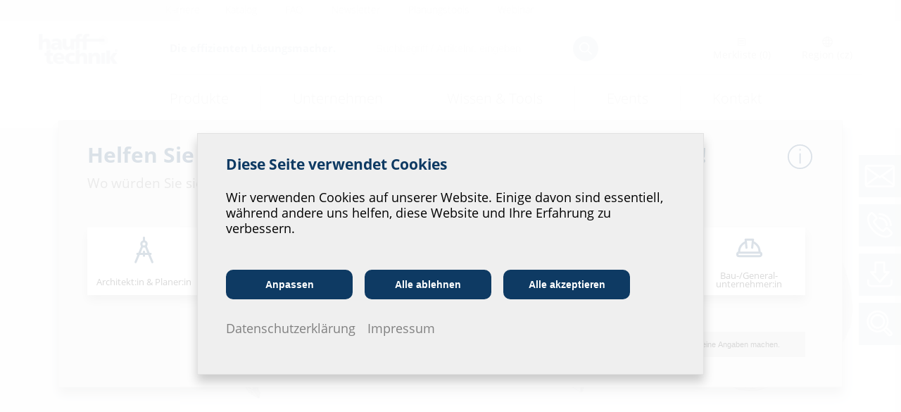

--- FILE ---
content_type: text/html; charset=utf-8
request_url: https://cz.hauff-technik.com/de/bim-katalog
body_size: 15585
content:
<!DOCTYPE html>
<html lang="de">
<head>

<meta charset="utf-8">
<!-- 
	#########################################
	#    Cortex Media GmbH                  #
	#    Karlstraße 22                      #
	#    89073 Ulm                          #                          
	#    Web: https://cortex-media.de       #
	#    Tel: 0731 / 14 11 88 2 - 0         #         
	#########################################

	This website is powered by TYPO3 - inspiring people to share!
	TYPO3 is a free open source Content Management Framework initially created by Kasper Skaarhoj and licensed under GNU/GPL.
	TYPO3 is copyright 1998-2026 of Kasper Skaarhoj. Extensions are copyright of their respective owners.
	Information and contribution at https://typo3.org/
-->

<base href="https://cz.hauff-technik.com/">


<meta name="generator" content="TYPO3 CMS">
<meta name="description" content="Eine schnelle und effiziente Planung ist für jedes Projekt bedeutend. In Zusammenarbeit mit Cadenas, einem führenden Softwareanbieter, stellen wir Ihnen unsere Kabel- und Rohrabdichtungen CAD-kompatibel zur Verfügung.">
<meta name="viewport" content="width=device-width, initial-scale=1.0">
<meta name="author" content="Hauff-Technik, Hermaringen">
<meta name="robots" content="index,follow">
<meta property="og:title" content="Hauff-Technik">
<meta property="og:site_name" content="Hauff-Technik">
<meta property="og:description" content="Die effizienten Lösungsmacher für Gebäudeabdichtungen, E-Mobilität und Glasfaserausbau">
<meta property="og:type" content="website">
<meta property="og:image" content="https://www.hauff-technik.de/fileadmin/templates/img/ht_open_graph_1200x630px.jpg">
<meta property="og:locale" content="cs_CZ">
<meta name="twitter:card" content="summary">
<meta name="publisher" content="Hauff-Technik, Hermaringen">
<meta name="developer" content="Cortex Media GmbH, Ulm">
<meta name="revisit-after" content="1 day">
<meta name="geo.region" content="DE-BW">
<meta name="geo.placename" content="Hermaringen">
<meta name="geo.position" content="48.591567;10.268417">
<meta name="icbm" content="48.591567, 10.268417">
<meta name="p:domain_verify" content="aa99e064c1cd6f5eb551efb343c57960">
<meta name="title" content="BIM Katalog">


<link rel="stylesheet" href="/typo3temp/assets/css/b3b4ed484fb906e5bca99ac5d7268563.css?1654159605" media="all">
<link rel="stylesheet" href="/fileadmin/templates/css/reset.css?1433765933" media="all">
<link rel="stylesheet" href="/fileadmin/templates/css/fonts/font.css?1585724917" media="all">
<link rel="stylesheet" href="/fileadmin/templates/css/style.css?1764855010" media="all">
<link rel="stylesheet" href="/fileadmin/templates/css/frontpage.css?1756974775" media="all">
<link rel="stylesheet" href="/fileadmin/templates/js/libs/fancybox/jquery.fancybox.css?1585724917" media="all">
<link rel="stylesheet" href="/fileadmin/templates/js/libs/fancybox/helpers/jquery.fancybox-thumbs.css?1585724917" media="all">
<link rel="stylesheet" href="/fileadmin/templates/css/select2.min.css?1430163936" media="all">
<link rel="stylesheet" href="/fileadmin/templates/js/libs/royalslider/royalslider.css?1718093396" media="all">
<link rel="stylesheet" href="/fileadmin/templates/js/libs/royalslider/skins/default/rs-default.css?1585724917" media="all">
<link rel="stylesheet" href="/fileadmin/templates/js/libs/aos/aos.css?1718093396" media="all">
<link rel="stylesheet" href="/fileadmin/templates/js/libs/tinyslider/tiny-slider.css?1718093396" media="all">
<link rel="stylesheet" href="/fileadmin/templates/css/career.css?1758786906" media="all">
<link rel="stylesheet" href="/fileadmin/templates/css/company.css?1762776864" media="all">
<link rel="stylesheet" href="/fileadmin/templates/css/products.css?1764342920" media="all">
<link rel="stylesheet" href="/fileadmin/templates/css/perfect-scrollbar.css?1718093395" media="all">
<link rel="stylesheet" href="/fileadmin/templates/css/menu.css?1743593094" media="all">



<script src="/fileadmin/templates/js/libs/jquery-1.11.3.min.js?1585724917"></script>
<script src="/fileadmin/templates/js/libs/fancybox/jquery.fancybox.js?1585724917"></script>
<script src="/fileadmin/templates/js/libs/fancybox/helpers/jquery.fancybox-media.js?1585724917"></script>
<script src="/fileadmin/templates/js/libs/fancybox/helpers/jquery.fancybox-thumbs.js?1585724917"></script>
<script src="/fileadmin/templates/js/libs/velocity.min.js?1585724917"></script>
<script src="/fileadmin/templates/js/libs/jquery.backstretch.min.js?1585724917"></script>
<script src="/fileadmin/templates/js/libs/validator/jquery.validate.min.js?1585724917"></script>
<script src="/fileadmin/templates/js/libs/jquery.placeholder.min.js?1585724917"></script>
<script src="/fileadmin/templates/js/libs/jquery.fitvids.js?1585724917"></script>
<script src="/fileadmin/templates/js/libs/validator/messages_de.min.js?1585724917"></script>
<script src="/fileadmin/templates/js/libs/select2.min.js?1585724917"></script>
<script src="/fileadmin/templates/js/libs/royalslider/jquery.royalslider.min.js?1585724917"></script>
<script src="/fileadmin/templates/js/libs/packery.pkgd.min.js?1585724917"></script>
<script src="/fileadmin/templates/js/libs/jquery.inview.min.js?1585724917"></script>
<script src="/fileadmin/templates/js/libs/jquery.animateNumber.min.js?1585724917"></script>
<script src="/fileadmin/templates/js/libs/aos/aos.js?1718093396"></script>
<script src="/fileadmin/templates/js/libs/jquery.disablescroll.min.js?1718093396"></script>
<script src="/fileadmin/templates/js/libs/tinyslider/tiny-slider.js?1718093396"></script>
<script src="/fileadmin/templates/js/libs/imagesloaded.pkgd.min.js?1718093396"></script>
<script src="/fileadmin/templates/js/libs/perfect-scrollbar.min.js?1718093396"></script>
<script src="/fileadmin/templates/js/libs/jquery.event.move.js?1718093396"></script>
<script src="/fileadmin/templates/js/util.js?1718093396"></script>
<script src="/fileadmin/templates/js/contact.js?1762776864"></script>
<script src="/fileadmin/templates/js/functions.js?1762784414"></script>
<script src="/typo3conf/ext/cm_hauff_elements/Resources/Public/js/contentElements.js?1762776864"></script>
<script src="/typo3conf/ext/cm_hauff_general/Resources/Public/js/Tracking.js?1762785878"></script>


<meta name="google-site-verification" content="lkfQfzjaFuCVY9EqSrT8umE9NFOPbBzu_OI-QxWOqT8" /><title>BIM Katalog&#160;- Hauff-Technik</title><link rel="shortcut icon" type="image/x-icon" href="/fileadmin/templates/favicon.ico" /><link rel="apple-touch-icon" sizes="57x57" href="/fileadmin/templates/favicons/apple-touch-icon-57x57.png"><link rel="apple-touch-icon" sizes="60x60" href="/fileadmin/templates/favicons/apple-touch-icon-60x60.png"><link rel="apple-touch-icon" sizes="72x72" href="/fileadmin/templates/favicons/apple-touch-icon-72x72.png"><link rel="apple-touch-icon" sizes="76x76" href="/fileadmin/templates/favicons/apple-touch-icon-76x76.png"><link rel="apple-touch-icon" sizes="114x114" href="/fileadmin/templates/favicons/apple-touch-icon-114x114.png"><link rel="apple-touch-icon" sizes="120x120" href="/fileadmin/templates/favicons/apple-touch-icon-120x120.png"><link rel="apple-touch-icon" sizes="144x144" href="/fileadmin/templates/favicons/apple-touch-icon-144x144.png"><link rel="apple-touch-icon" sizes="152x152" href="/fileadmin/templates/favicons/apple-touch-icon-152x152.png"><link rel="apple-touch-icon" sizes="180x180" href="/fileadmin/templates/favicons/apple-touch-icon-180x180.png"><link rel="icon" type="image/png" href="/fileadmin/templates/favicons/favicon-32x32.png" sizes="32x32"><link rel="icon" type="image/png" href="/fileadmin/templates/favicons/favicon-194x194.png" sizes="194x194"><link rel="icon" type="image/png" href="/fileadmin/templates/favicons/favicon-96x96.png" sizes="96x96"><link rel="icon" type="image/png" href="/fileadmin/templates/favicons/android-chrome-192x192.png" sizes="192x192"><link rel="icon" type="image/png" href="/fileadmin/templates/favicons/favicon-16x16.png" sizes="16x16"><link rel="manifest" href="/fileadmin/templates/favicons/manifest.json"><link rel="mask-icon" href="/fileadmin/templates/favicons/safari-pinned-tab.svg" color="#0e3a63"><meta name="msapplication-TileImage" content="/fileadmin/templates/favicons/mstile-144x144.png"><meta name="msapplication-TileColor" content="#da532c"><meta name="msapplication-config" content="/fileadmin/templates/favicons/browserconfig.xml"><meta name="theme-color" content="#0e3a63"><script type="text/javascript">
  var _paq;
  if (window._paq) {
     _paq = window._paq;
  } else {
    _paq = [];
  }
  _paq.push(['disableCookies']);
  _paq.push(['trackPageView']);
  _paq.push(['enableLinkTracking']);
  (function() {
    var u="//stat.hauff-technik.de/";
    _paq.push(['setTrackerUrl', u+'matomo.php']);
    _paq.push(['setSiteId','24']);
    var d=document, g=d.createElement('script'), s=d.getElementsByTagName('script')[0];
    g.type='text/javascript'; g.async=true; g.defer=true; g.src=u+'matomo.js'; s.parentNode.insertBefore(g,s);
  })();
</script>
<link rel="canonical" href="https://cz.hauff-technik.com/de/bim-katalog"/>

<link rel="alternate" hreflang="x-default" href="https://www.hauff-technik.de/de/bim-katalog"/>
<link rel="alternate" hreflang="de" href="https://www.hauff-technik.de/de/bim-katalog"/>
<link rel="alternate" hreflang="de-de" href="https://www.hauff-technik.de/de/bim-katalog"/>
<link rel="alternate" hreflang="fr" href="https://www.hauff-technik.fr/fr/bim-catalogue"/>
<link rel="alternate" hreflang="fr-fr" href="https://www.hauff-technik.fr/fr/bim-catalogue"/>
<link rel="alternate" hreflang="en" href="https://www.hauff-technik.uk/en/bim-catalogue"/>
<link rel="alternate" hreflang="en-gb" href="https://www.hauff-technik.uk/en-uk/bim-catalogue"/>
<link rel="alternate" hreflang="en-us" href="https://www.hauff-technik.us/en/bim-catalogue"/>
<link rel="alternate" hreflang="nl" href="https://www.hauff-technik.nl/nl/bim-catalogue"/>
<link rel="alternate" hreflang="nl-be" href="https://www.hauff-technik.nl/nl/bim-catalogue"/>
<link rel="alternate" hreflang="nl-nl" href="https://www.hauff-technik.nl/nl/bim-catalogue"/>
<link rel="alternate" hreflang="es" href="https://www.hauff-technik.es/es/catalogo-bim"/>
<link rel="alternate" hreflang="es-es" href="https://www.hauff-technik.es/es/catalogo-bim"/>
<link rel="alternate" hreflang="it" href="https://www.hauff-technik.it/it/bim-catalogue"/>
<link rel="alternate" hreflang="it-it" href="https://www.hauff-technik.it/it/bim-catalogue"/>
<link rel="alternate" hreflang="de-at" href="https://www.hauff-technik.at/de/bim-katalog"/>
<link rel="alternate" hreflang="zh" href="https://www.hauff-technik.cn/zh/bim-catalogue"/>
<link rel="alternate" hreflang="zh-zh" href="https://www.hauff-technik.cn/zh/bim-catalogue"/>
<link rel="alternate" hreflang="de-ch" href="https://www.hauff-technik.ch/ch-de/bim-catalogue"/>
<link rel="alternate" hreflang="en-ch" href="https://www.hauff-technik.ch/ch-en/bim-catalogue"/>
<link rel="alternate" hreflang="fr-ch" href="https://www.hauff-technik.ch/ch-fr/bim-catalogue"/>
<link rel="alternate" hreflang="it-ch" href="https://www.hauff-technik.ch/ch-it/bim-catalogue"/>
<link rel="alternate" hreflang="en-dk" href="https://dk.hauff-technik.com/en/bim-catalogue"/>
<link rel="alternate" hreflang="de-dk" href="https://dk.hauff-technik.com/en/bim-catalogue"/>
<link rel="alternate" hreflang="hr" href="https://hr.hauff-technik.com/hr/bim-catalogue"/>
<link rel="alternate" hreflang="hr-hr" href="https://hr.hauff-technik.com/hr/bim-catalogue"/>
<link rel="alternate" hreflang="hu" href="https://www.hauff-technik.hu/hu/bim-catalogue"/>
<link rel="alternate" hreflang="hu-hu" href="https://www.hauff-technik.hu/hu/bim-catalogue"/>
<link rel="alternate" hreflang="de-lu" href="https://www.hauff-technik.lu/de/bim-katalog"/>
<link rel="alternate" hreflang="en-lu" href="https://www.hauff-technik.lu/en/bim-catalogue"/>
<link rel="alternate" hreflang="fr-lu" href="https://www.hauff-technik.lu/fr/bim-catalogue"/>
<link rel="alternate" hreflang="pl" href="https://www.hauff-technik.pl/pl/bim-catalogue"/>
<link rel="alternate" hreflang="pl-pl" href="https://www.hauff-technik.pl/pl/bim-catalogue"/>
<link rel="alternate" hreflang="sv" href="https://www.hauff-technik.se/sv/bim-catalogue"/>
<link rel="alternate" hreflang="sv-se" href="https://www.hauff-technik.se/sv/bim-catalogue"/>
<link rel="alternate" hreflang="sl" href="https://sl.hauff-technik.com/sl/bim-catalogue"/>
<link rel="alternate" hreflang="sl-sl" href="https://sl.hauff-technik.com/sl/bim-catalogue"/>
<link rel="alternate" hreflang="en-ae" href="https://www.hauff-technik.ae/en-ae/bim-catalogue"/>
<link rel="alternate" hreflang="en-in" href="https://www.hauff-technik.in/en-in/bim-catalogue"/>
<link rel="alternate" hreflang="en-cz" href="https://cz.hauff-technik.com/en/bim-catalogue"/>
<link rel="alternate" hreflang="de-cz" href="https://cz.hauff-technik.com/de/bim-katalog"/>
<link rel="alternate" hreflang="en-sk" href="https://cz.hauff-technik.com/en/bim-catalogue"/>
<link rel="alternate" hreflang="de-sk" href="https://cz.hauff-technik.com/de/bim-katalog"/>
</head>
<body>
<div class="wrapper">
            <div class="mobile-search">
        <form id="mobile-search-form" action="/de/suche" method="POST">
            <span class="quicksearch_label">Schnellsuche </span><input type="text" name="search" class="mobile-search-field" placeholder='Artikelnummer, Produkt, ...'> <img class="mobile-search-button" loading="lazy" src="/fileadmin/templates/img/search-button-big.jpg" title='Suche starten' alt='Suche starten'>
        </form>   
    </div>

	<div class="header-wrapper">
        <div class="service-bar">
            <div class="grid-inner">
                <ul>
                    <li><a href="/de/karriere">Karriere</a><li>
                    <li> <a class="show-catalogue-quickbar" href="/de/">Katalog</a></li>
                    
                    
                        <li><a href="/de/faq">FAQ</a></li>
                    
                    
                        <li><a href="/de/newsletter">Newsletter</a></li>
                    
                    
                        <li>
                            
                                    <a class="tr-quickbar-tools" href="/de/#show-planing-tool">Planungstools</a>
                                
                        </li>
                    
                    
                        <li><a href="/de/webinaranmeldung">Webinar</a></li>
                    
                </ul>
            </div>
        </div>

        <div class="country-banner clearfix hidden">
            <div>
                <strong>Notice: </strong> We propose <img class="proposedFlag" src=""><span class="proposedCountry"></span> as your correct country. <a href="" class="proposedUrl">Switch now.</a>
            </div>
        </div>

		<div class="header">
			<div class="grid-inner clearfix relative">
                


<script src="/typo3conf/ext/cm_hauff_menu/Resources/Public/js/Menu.js?162"></script>
<script>
    jQuery(function () {
        Menu.init();
    });
</script>



<div class="header-logo-container">
    <a title="Zurück zur Startseite" href="/de/">
        
                <img class="header-logo" src="/fileadmin/templates/img/hauff-logo.png" width="120" height="46" alt="Hauff-Technik GmbH & Co. KG"/>
            
    </a>
</div>

<div class="claim-search-menu-container">
    <div class="flex-container upper-row align-items-center">
        <div class="claim">
            Die effizienten Lösungsmacher.
        </div>

        <div class="search-container">
            <form id="search-form" action="/de/suche" method="GET">
                <input type="search" name="search" placeholder="Suchbegriff / Artikelnr. eingeben">
                <button type="submit" title="Suche starten"></button>
            </form>
        </div>

        <div class="meta-icon-container flex-container justify-content-between cz">
            <a class="bookmark-list meta-icon" id="menu-bookmark-icon" title="Merkliste" href="/de/merkliste">
                <img src="/fileadmin/templates/img/meta_icon_bookmark.svg" alt=""/>
                <div class="caption">
                    Merkliste <span id="hauffBookmarksCount">(  )</span>
                </div>
            </a>

            

            <div class="language-chooser meta-icon meta-language language-menu">
                <img src="/fileadmin/templates/img/meta_icon_region.svg" alt=""/>
                <div class="caption">
                    Region (cz)
                </div>
            </div>
        </div>
    </div>

    <div class="lower-row flex-container menu-container de">
        
                <div data-menu-inner="menu-inner-products" class="main-menu-entry">Produkte</div>
                <div data-menu-inner="menu-inner-company" class="main-menu-entry">Unternehmen</div>
                <div data-menu-inner="menu-inner-knowledge" class="main-menu-entry">Wissen & Tools</div>
                
                        <a class="main-menu-entry" href="/de/unternehmen/veranstaltungen">Events</a>
                    

                
                        <div data-menu-inner="menu-inner-contact" class="main-menu-entry">Kontakt</div>
                    
            
    </div>
</div>

<div class="menu-open-container">
    <div class="menu-inner" id="menu-inner-products">
        
        
            

                
                        <div class="menu-group menu-group-produkte">
                            

    
            <div class="product-image-container">
                <img src="https://db.hauff-technik.de/images/cache/-1/2002/HEADERBILD_462X120PX_KABELDURCHFUEHRUNGEN.JPG.500.jpg" width="230" height="72" class="block" alt="Kategoriebild Kabeldurchführungen"/>
            </div>
        

<div class="menu-group-content first">

    <a class="main-category-link" href="/de/kategorie/kabeldurchfuehrungen-1">Kabeldurchführungen</a>
    <br/>

    
        
                
                    <div class="clearfix"><div class="float-left"><span class="menu-arrow">› </span></div>
                        <div class="float-left menu-group-content-title">
                            <a href="/de/kategorie/kabeldurchfuehrungen-1/kabeldurchfuehrungen-system-hsi150-90-8">Kabeldurchführungen System HSI150/HSI90</a>
                        </div>
                    </div>
                
            
    
        
                
                    <div class="clearfix"><div class="float-left"><span class="menu-arrow">› </span></div>
                        <div class="float-left menu-group-content-title">
                            <a href="/de/kategorie/kabeldurchfuehrungen-1/kabeleinfuehrungssystem-kes150-90-17">Kabeleinführungssystem KES150/KES90</a>
                        </div>
                    </div>
                
            
    
        
                
                    <div class="clearfix"><div class="float-left"><span class="menu-arrow">› </span></div>
                        <div class="float-left menu-group-content-title">
                            <a href="/de/kategorie/kabeldurchfuehrungen-1/futterrohre-24">Futterrohre</a>
                        </div>
                    </div>
                
            
    
        
                
                    <div class="clearfix"><div class="float-left"><span class="menu-arrow">› </span></div>
                        <div class="float-left menu-group-content-title">
                            <a href="/de/kategorie/kabeldurchfuehrungen-1/ringraumdichtungen-27">Ringraumdichtungen</a>
                        </div>
                    </div>
                
            
    
        
                
                    <div class="clearfix"><div class="float-left"><span class="menu-arrow">› </span></div>
                        <div class="float-left menu-group-content-title">
                            <a href="/de/kategorie/kabeldurchfuehrungen-1/baustromdurchfuehrungen-31">Baustromdurchführungen</a>
                        </div>
                    </div>
                
            
    
        
                
                    <div class="clearfix"><div class="float-left"><span class="menu-arrow">› </span></div>
                        <div class="float-left menu-group-content-title">
                            <a href="/de/kategorie/kabeldurchfuehrungen-1/erdungen-34">Erdungen</a>
                        </div>
                    </div>
                
            
    
        
                
                    <div class="clearfix"><div class="float-left"><span class="menu-arrow">› </span></div>
                        <div class="float-left menu-group-content-title">
                            <a href="/de/kategorie/kabeldurchfuehrungen-1/brandschutz-37">Brandschutz</a>
                        </div>
                    </div>
                
            
    
        
                
                    <div class="clearfix"><div class="float-left"><span class="menu-arrow">› </span></div>
                        <div class="float-left menu-group-content-title">
                            <a href="/de/kategorie/kabeldurchfuehrungen-1/dachdurchfuehrungen-38">Dachdurchführungen</a>
                        </div>
                    </div>
                
            
    
        
                
            
    
    
    
</div>

                        </div>
                    

            
        
            

                
                        <div class="menu-group menu-group-produkte">
                            

    
            <div class="product-image-container">
                <img src="https://db.hauff-technik.de/images/cache/-2/2002/HEADERBILD_462X120PX_ROHRDURCHFUEHRUNGEN.JPG.500.jpg" width="230" height="72" class="block" alt="Kategoriebild Rohrdurchführungen"/>
            </div>
        

<div class="menu-group-content first">

    <a class="main-category-link" href="/de/kategorie/rohrdurchfuehrungen-2">Rohrdurchführungen</a>
    <br/>

    
        
                
                    <div class="clearfix"><div class="float-left"><span class="menu-arrow">› </span></div>
                        <div class="float-left menu-group-content-title">
                            <a href="/de/kategorie/rohrdurchfuehrungen-2/futterrohre-39">Futterrohre</a>
                        </div>
                    </div>
                
            
    
        
                
                    <div class="clearfix"><div class="float-left"><span class="menu-arrow">› </span></div>
                        <div class="float-left menu-group-content-title">
                            <a href="/de/kategorie/rohrdurchfuehrungen-2/abwasserdurchfuehrungen-42">Abwasserdurchführungen</a>
                        </div>
                    </div>
                
            
    
        
                
                    <div class="clearfix"><div class="float-left"><span class="menu-arrow">› </span></div>
                        <div class="float-left menu-group-content-title">
                            <a href="/de/kategorie/rohrdurchfuehrungen-2/ringraumdichtungen-45">Ringraumdichtungen</a>
                        </div>
                    </div>
                
            
    
        
                
                    <div class="clearfix"><div class="float-left"><span class="menu-arrow">› </span></div>
                        <div class="float-left menu-group-content-title">
                            <a href="/de/kategorie/rohrdurchfuehrungen-2/anduebelmanschette-49">Andübelmanschette</a>
                        </div>
                    </div>
                
            
    
        
                
            
    
    
    
</div>

                        </div>
                    

            
        
            

                
                        
                            <div class="menu-group menu-group-produkte">
                                

    
            <div class="product-image-container">
                <img src="https://db.hauff-technik.de/images/cache/-3/2002/HEADERBILD_462X120PX_HAUSEINFUEHRUNGEN.JPG.500.jpg" width="230" height="72" class="block" alt="Kategoriebild Hauseinführungen"/>
            </div>
        

<div class="menu-group-content first">

    <a class="main-category-link" href="/de/kategorie/hauseinfuehrungen-3">Hauseinführungen</a>
    <br/>

    
        
                
                    <div class="clearfix"><div class="float-left"><span class="menu-arrow">› </span></div>
                        <div class="float-left menu-group-content-title">
                            <a href="/de/kategorie/hauseinfuehrungen-3/bauherrenpaket-50">Bauherrenpakete</a>
                        </div>
                    </div>
                
            
    
        
                
                    <div class="clearfix"><div class="float-left"><span class="menu-arrow">› </span></div>
                        <div class="float-left menu-group-content-title">
                            <a href="/de/kategorie/hauseinfuehrungen-3/mehrspartenhauseinfuehrung-53">Mehrspartenhauseinführung</a>
                        </div>
                    </div>
                
            
    
        
                
                    <div class="clearfix"><div class="float-left"><span class="menu-arrow">› </span></div>
                        <div class="float-left menu-group-content-title">
                            <a href="/de/kategorie/hauseinfuehrungen-3/einzelhauseinfuehrungen-59">Einzelhauseinführungen</a>
                        </div>
                    </div>
                
            
    
        
                
                    <div class="clearfix"><div class="float-left"><span class="menu-arrow">› </span></div>
                        <div class="float-left menu-group-content-title">
                            <a href="/de/kategorie/hauseinfuehrungen-3/abwasserdurchfuehrungen-72">Abwasserdurchführungen</a>
                        </div>
                    </div>
                
            
    
        
                
            
    
        
                
                    
                
            
    
        
                
            
    
    
    
</div>

                                

<div class="menu-group-content first">

    <a class="main-category-link" href="/de/kategorie/hausausfuehrungen-7">Hausausführungen</a>
    <br/>

    
        
                
                    <div class="clearfix"><div class="float-left"><span class="menu-arrow">› </span></div>
                        <div class="float-left menu-group-content-title">
                            <a href="/de/kategorie/hausausfuehrungen-7/bauherrenpakete-75">Bauherrenpakete</a>
                        </div>
                    </div>
                
            
    
        
                
                    <div class="clearfix"><div class="float-left"><span class="menu-arrow">› </span></div>
                        <div class="float-left menu-group-content-title">
                            <a href="/de/kategorie/hausausfuehrungen-7/elektromobilitaet-163">Elektromobilität</a>
                        </div>
                    </div>
                
            
    
        
                
            
    
    
    
</div>

                            </div>
                        
                        
                    

            
        
            

                
                        
                        
                    

            
        
            

                
                        <div class="menu-group menu-group-produkte">
                            

    
            <div class="product-image-container">
                <img src="https://db.hauff-technik.de/images/cache/-6/2002/HEADERBILD_462X120PX_GLASFASERAUSBAU.JPG.500.jpg" width="230" height="72" class="block" alt="Kategoriebild Glasfaserausbau"/>
            </div>
        

<div class="menu-group-content first">

    <a class="main-category-link" href="/de/kategorie/glasfaserausbau-6">Glasfaserausbau</a>
    <br/>

    
        
                
                    <div class="clearfix"><div class="float-left"><span class="menu-arrow">› </span></div>
                        <div class="float-left menu-group-content-title">
                            <a href="/de/kategorie/glasfaserausbau-6/glasfaseruebergabesystem-79">Glasfaserübergabesystem</a>
                        </div>
                    </div>
                
            
    
        
                
                    <div class="clearfix"><div class="float-left"><span class="menu-arrow">› </span></div>
                        <div class="float-left menu-group-content-title">
                            <a href="/de/kategorie/glasfaserausbau-6/glasfaserhauseinfuehrungen-83">Glasfaserhauseinführungen</a>
                        </div>
                    </div>
                
            
    
        
                
                    <div class="clearfix"><div class="float-left"><span class="menu-arrow">› </span></div>
                        <div class="float-left menu-group-content-title">
                            <a href="/de/kategorie/glasfaserausbau-6/pop-stationseinfuehrungen-87">PoP-Stationseinführungen</a>
                        </div>
                    </div>
                
            
    
        
                
            
    
    
    
</div>

                        </div>
                    

            
        
            

                
                        
                        
                            <div class="menu-group menu-group-produkte last">
                                

    
            <div class="product-image-container">
                <img src="https://db.hauff-technik.de/images/cache/-161/2002/HEADERBILD_E5_1920X650PX_INFRASTRUKTUR.JPG.500.jpg" width="230" height="72" class="block" alt="Kategoriebild Infrastruktur"/>
            </div>
        

<div class="menu-group-content first">

    <a class="main-category-link" href="/de/kategorie/infrastruktur-161">Infrastruktur</a>
    <br/>

    
        
                
                    <div class="clearfix"><div class="float-left"><span class="menu-arrow">› </span></div>
                        <div class="float-left menu-group-content-title">
                            <a href="/de/kategorie/infrastruktur-161/elektromobilitaet-162">Elektromobilität</a>
                        </div>
                    </div>
                
            
    
        
                
                    <div class="clearfix"><div class="float-left"><span class="menu-arrow">› </span></div>
                        <div class="float-left menu-group-content-title">
                            <a href="/de/kategorie/infrastruktur-161/fundamentrohre-154">Fundamentrohre</a>
                        </div>
                    </div>
                
            
    
        
                
            
    
    
    
</div>

                                

<div class="menu-group-content first">

    <a class="main-category-link" href="/de/kategorie/extra-4">Extra</a>
    <br/>

    
        
                
                    <div class="clearfix"><div class="float-left"><span class="menu-arrow">› </span></div>
                        <div class="float-left menu-group-content-title">
                            <a href="/de/kategorie/extra-4/sonderloesungen-91">Sonderlösungen</a>
                        </div>
                    </div>
                
            
    
        
                
                    <div class="clearfix"><div class="float-left"><span class="menu-arrow">› </span></div>
                        <div class="float-left menu-group-content-title">
                            <a href="/de/kategorie/extra-4/dichtsand-92">Dichtsand</a>
                        </div>
                    </div>
                
            
    
        
                
                    <div class="clearfix"><div class="float-left"><span class="menu-arrow">› </span></div>
                        <div class="float-left menu-group-content-title">
                            <a href="/de/kategorie/extra-4/folienmanschetten-93">Folienmanschetten</a>
                        </div>
                    </div>
                
            
    
        
                
                    
                
            
    
        
                
                    
                
            
    
        
                
                    
                
            
    
        
                
            
    
        
                
            
    
    
    
</div>

                            </div>
                        
                    

            
        
            

                
                        
                        
                    

            
        
    
    </div>
    <div class="menu-inner" id="menu-inner-company">
        <div class="menu-group">
    
            <a class="menu-group-block-link " href="/de/karriere">
                <img class="block" alt="Karriere" src="/fileadmin/_processed_/4/c/csm_menue_karriere_new_cd2792e7e8.jpg" width="460" height="144" />
                <div class="menu-group-content first">
                    <span class="main-category-link">Karriere</span><br/>
                    Ihre Zukunft bei einem der innovativsten Mittelständler
                </div>
            </a>
        
</div>

<div class="menu-group">
    <a class="menu-group-block-link " href="/de/unternehmen/wer-wir-sind">
        <img class="block" alt="Wer wir sind" src="/fileadmin/_processed_/f/3/csm_menue_wer_wir_sind_a5e8be18fb.jpg" width="460" height="144" />

        <div class="menu-group-content first">
            <span class="main-category-link">Wer wir sind</span><br/>
            Wichtige Fakten zum Unternehmen und Ansprechpartner
        </div>
    </a>
</div>


    <div class="menu-group">
        <a class="menu-group-block-link " href="/de/unternehmen/was-uns-ausmacht">
            <img class="block" alt="Was uns ausmacht" src="/fileadmin/_processed_/1/9/csm_menue_was_uns_bewegt_80dd609ea4.jpg" width="460" height="144" />

            <div class="menu-group-content first">
                <span class="main-category-link">Was uns ausmacht</span><br/>
                Unsere Geschichte und unsere Werte
            </div>
        </a><br/>
    </div>

    <div class="menu-group">
        <a class="menu-group-block-link " href="/de/unternehmen/integrierte-managementsysteme">
            <img class="block" alt="Wie wir Verantwortung übernehmen" src="/fileadmin/_processed_/8/b/csm_menue_integrierte_management_systeme_1beaa5f649.jpg" width="460" height="144" />

            <div class="menu-group-content first">
                <span class="main-category-link">Wie wir Verantwortung übernehmen</span><br/>
                Unsere integrierten Managementsysteme
            </div>
        </a>
    </div>


<div class="menu-group">
    <a class="menu-group-block-link " href="/de/unternehmen/aktuelles">
        <img class="block" alt="Was uns bewegt" src="/fileadmin/_processed_/3/9/csm_menue_aktuelles_neu_4384827cd5.jpg" width="460" height="144" />

        <div class="menu-group-content first">
            <span class="main-category-link">Was uns bewegt</span><br/>
            News und Downloads aus Presse, Fachberichte und Referenzen
        </div>
    </a>
</div>
    </div>


    
            <div class="menu-inner" id="menu-inner-knowledge">
                <div class="menu-group">
    <img class="block" alt="Innovative Lösungen" src="/fileadmin/_processed_/5/4/csm_menue_innovative_loesungen_6d9daf6033.jpg" width="460" height="144" />

    <div class="menu-group-content first">
        <span class="main-category-link">Innovative Lösungen</span>
        


        

        

        

        
            <div class="clearfix">
                <div class="float-left">
                    <span class="menu-arrow">› </span>
                </div>
                <div class="float-left menu-group-content-title">
                    <a href="/de/unternehmen/branchennews/kabeleinfuehrungssysteme">Kabeleinführungssysteme</a>
                </div>
            </div>
        

        
            <div class="clearfix">
                <div class="float-left">
                    <span class="menu-arrow">› </span>
                </div>
                <div class="float-left menu-group-content-title">
                    <a href="/de/unternehmen/branchennews/waermepumpen">Wärmepumpen</a>
                </div>
            </div>
        

        
            <div class="clearfix">
                <div class="float-left">
                    <span class="menu-arrow">› </span>
                </div>
                <div class="float-left menu-group-content-title">
                    <a href="/de/unternehmen/branchennews/gebaeude-elektromobilitaets-infrastruktur-gesetz">Gebäude-Elektromobilitäts-Infrastruktur-Gesetz</a>
                </div>
            </div>
        

        <div class="clearfix">
            <div class="float-left">
                <span class="menu-arrow">› </span>
            </div>
            <div class="float-left menu-group-content-title">
                <a href="/de/unternehmen/branchennews/radon">Radon</a>
            </div>
        </div>

        
            <div class="clearfix">
                <div class="float-left">
                    <span class="menu-arrow">› </span>
                </div>
                <div class="float-left menu-group-content-title">
                    <a href="/de/gbox">Glasfaserausbau</a>
                </div>
            </div>
        
        

        
            <div class="clearfix">
                <div class="float-left">
                    <span class="menu-arrow">› </span>
                </div>
                <div class="float-left menu-group-content-title">
                    <a href="/de/unternehmen/branchennews/frischbetonverbundsystem">Frischbetonverbundsystem</a>
                </div>
            </div>
        
    </div>
</div>




<div class="menu-group">
    <img class="block" alt="Toolbox" src="/fileadmin/_processed_/6/f/csm_menue_toolbox_0b763c495f.jpg" width="460" height="144" />

    <div class="menu-group-content first">
        <span class="main-category-link">Toolbox</span>

        

        

        

        

        <div class="clearfix">
            <div class="float-left">
                <span class="menu-arrow">› </span>
            </div>
            <div class="float-left menu-group-content-title">
                <a href="/de/planungstool">
                    Elektro-Planungstool
                </a>
            </div>
        </div>

        

        <div class="clearfix">
            <div class="float-left">
                <span class="menu-arrow">› </span>
            </div>
            <div class="float-left menu-group-content-title">
                <a class="active-link" href="/de/bim-katalog">
                    BIM-Tool
                </a>
            </div>
        </div>

        <div class="clearfix">
            <div class="float-left">
                <span class="menu-arrow">› </span>
            </div>
            <div class="float-left menu-group-content-title">
                <a href="/de/solutionworld">
                    Solution World
                </a>
            </div>
        </div>
    </div>
</div>

<div class="menu-group">
    <a class="menu-group-block-link " href="/de/im-fokus/referenzen">
        <img class="block" alt="Referenzen" src="/fileadmin/_processed_/0/a/csm_menue_referenzen_0c87731400.jpg" width="460" height="144" />

        <div class="menu-group-content first">
            <span class="main-category-link">Referenzen</span><br/>
            Erfahren Sie mehr über unsere Referenzen und Projekte
        </div>
    </a>
</div>
            </div>

            <div class="menu-inner" id="menu-inner-events">
                <div class="menu-group">
    <a class="menu-group-block-link " href="/de/unternehmen/veranstaltungen">
        <img class="block" alt="Messekalender" src="/fileadmin/_processed_/0/c/csm_menue_messekalender_de4be6c5fa.jpg" width="460" height="144" />

        <div class="menu-group-content first">
            <span class="main-category-link">Messekalender</span><br/>
            Treffen Sie uns live vor Ort – alle Termine und Veranstaltungen im Überblick!
        </div>
    </a>
</div>









            </div>

            <div class="menu-inner" id="menu-inner-contact">
                <div class="menu-group">
    
            <a class="menu-group-block-link " href="/de/ansprechpartner/sales-international">
                
                        <img class="block" alt="Vertrieb" src="/fileadmin/_processed_/d/6/csm_menue_sales_new_c91218d848.jpg" width="460" height="144" />
                    

                <div class="menu-group-content first">
                    <span class="main-category-link">Vertrieb</span><br/>
                    Individuelle Verkaufsberatung durch Spezialisten vor Ort
                </div>
            </a>
        
</div>

<div class="menu-group">
    <a class="menu-group-block-link " href="/de/ansprechpartner/planungssupport">
        <img class="block" alt="Planungssupport" src="/fileadmin/_processed_/6/8/csm_menue_planungssupport_new_60cbd6bcde.jpg" width="460" height="144" />

        <div class="menu-group-content first">
            <span class="main-category-link">Planungssupport</span><br/>
            Direkter und schneller Planungssupport für Architekten und Fachplaner
        </div>
    </a>
</div>


    <div class="menu-group">
        <a class="menu-group-block-link " href="/de/ansprechpartner/montageservice">
            <img class="block" alt="Montageservice" src="/fileadmin/_processed_/6/8/csm_menue_montage_new_26192bef97.jpg" width="460" height="144" />

            <div class="menu-group-content first">
                <span class="main-category-link">Montageservice</span><br/>
                Bundesweite Unterstützung: unser Montagepartner VARIO-TEC
            </div>
        </a>
    </div>


<div clasS="menu-group">
    <a class="menu-group-block-link " href="/de/ansprechpartner/lieferantenportal">
        <img class="block" alt="Lieferantenportal" src="/fileadmin/_processed_/c/0/csm_menue_lieferanten_new_3e6c66db85.jpg" width="460" height="144" />

        <div class="menu-group-content first">
            <span class="main-category-link">Lieferantenportal</span><br/>
            Wichtige Informationen für potenzielle und bestehende Lieferanten
        </div>
    </a>
</div>

<div class="menu-group">
    <a class="menu-group-block-link " href="/de/ansprechpartner/weitere">
        <img class="block" alt="Weitere" src="/fileadmin/_processed_/4/5/csm_menue_weitere_new_017479608d.jpg" width="460" height="144" />

        <div class="menu-group-content first">
            <span class="main-category-link">Weitere</span><br/>
            Unsere Fachbereiche sind gerne persönlich für Sie da
        </div>
    </a>
</div>
            </div>
        
</div>


                <div class="mobile-icon-container">

                    <div class="mobile-language-icon">
                        <img src="/fileadmin/templates/img/meta_icon_region.svg" alt="Region" width="25" height="25"/>
                    </div>

                    <div class="mobile-bookmark-icon">
                        <a href="/de/merkliste"><img src="/fileadmin/templates/img/meta_icon_bookmark.svg" alt="Merkliste"  width="20" height="25"/></a>
                        <div id="hauffBookmarksCountMobile" class="bookmark-count-mobile hidden">0</div>
                    </div>

                    <div class="mobile-shopping-cart-icon">
                        <a href="/de/warenkorb"><img src="/fileadmin/templates/img/meta_icon_shopping_cart.svg" alt="Warenkorb"  width="20" height="25"/></a>
                        <div id="hauffShoppingCartCountMobile" class="shopping-cart-count-mobile hidden">0</div>
                    </div>

                    <div class="mobile-search-icon">
                        <img src="/fileadmin/templates/img/magnify_black.svg" alt="Suche"  width="25" height="25"/>
                    </div>

                    <div class="mobile-menu-burger">
                        <div class="hamburger hamburger--3dx">
                            <div class="hamburger-box">
                                <div class="hamburger-inner"></div>
                            </div>
                        </div>
                    </div>

                </div>
		    </div>
        </div>
	</div>           
    
    
<div class="mobile-menu">
    <div class="mobile-menu-main ">
    Produkte <img class="mobile-menu-main-indicator" loading="lazy" src="/fileadmin/templates/img/arrow-down.png" alt=""/>
</div>

<div class="mobile-menu-sub  ">

    
    

    
    
        
            

                
                
                    <div class="mobile-menu-sub-entry">
                        <a class="main-category-link" href="/de/kategorie/kabeldurchfuehrungen-1">Kabeldurchführungen</a>
                    </div>
                

            
        
            

                
                
                    <div class="mobile-menu-sub-entry">
                        <a class="main-category-link" href="/de/kategorie/rohrdurchfuehrungen-2">Rohrdurchführungen</a>
                    </div>
                

            
        
            

                
                
                    <div class="mobile-menu-sub-entry">
                        <a class="main-category-link" href="/de/kategorie/hauseinfuehrungen-3">Hauseinführungen</a>
                    </div>
                

            
        
            

                
                

            
        
            
        
            

                
                

            
        
            

                
                
                    <div class="mobile-menu-sub-entry">
                        <a class="main-category-link" href="/de/kategorie/infrastruktur-161">Infrastruktur</a>
                    </div>
                

            
        
            

                
                
                    <div class="mobile-menu-sub-entry">
                        <a class="main-category-link" href="/de/kategorie/extra-4">Extra</a>
                    </div>
                

            
        
            
        
    


    <div class="mobile-menu-sub-entry">
        <a href="/de/kataloge-und-preislisten">Kataloge/Preise</a>
    </div>
</div>
    <div class="mobile-menu-main ">
    Unternehmen <img class="mobile-menu-main-indicator" loading="lazy" src="/fileadmin/templates/img/arrow-down.png" alt=""/>
</div>

<div class="mobile-menu-sub ">
    <div class="mobile-menu-sub-entry">
        
                <a href="/de/karriere">
                    Karriere
                </a>
            

    </div>

    
        <div class="mobile-menu-sub-entry">
            <a href="/de/unternehmen/wer-wir-sind">
                Wer wir sind
            </a>
        </div>

        <div class="mobile-menu-sub-entry">
            <a href="/de/unternehmen/was-uns-ausmacht">
                Was uns ausmacht
            </a>
        </div>
    

    <div class="mobile-menu-sub-entry">
        <a href="/de/unternehmen/integrierte-managementsysteme">
            Wie wir Verantwortung übernehmen
        </a>
    </div>

    <div class="mobile-menu-sub-entry">
        <a href="/de/unternehmen/aktuelles">
            Was uns bewegt
        </a>
    </div>
</div>

    
            <div class="mobile-menu-main mobile-menu-open mobile-menu-main-open">
    Innovative Lösungen <img class="mobile-menu-main-indicator" loading="lazy" src="/fileadmin/templates/img/arrow-up.png" alt=""/>
</div>

<div class="mobile-menu-sub mobile-menu-sub-open">
    

    


    

    
        <div class="mobile-menu-sub-entry">
            <a href="/de/unternehmen/branchennews/kabeleinfuehrungssysteme">
                Kabeleinführungssysteme
            </a>
        </div>
    


    
        <div class="mobile-menu-sub-entry">
            <a href="/de/unternehmen/branchennews/waermepumpen">
                Wärmepumpen
            </a>
        </div>
    

    
        <div class="mobile-menu-sub-entry">
            <a href="/de/unternehmen/branchennews/gebaeude-elektromobilitaets-infrastruktur-gesetz">
                Gebäude-Elektromobilitäts-Infrastruktur-Gesetz
            </a>
        </div>
    


    <div class="mobile-menu-sub-entry">
        <a href="/de/unternehmen/branchennews/radon">
            Radon
        </a>
    </div>

    
        <div class="mobile-menu-sub-entry">
            <a href="/de/gbox">
                Glasfaserausbau
            </a>
        </div>
    

    

    
        <div class="mobile-menu-sub-entry">
            <a href="/de/unternehmen/branchennews/frischbetonverbundsystem">
                Frischbetonverbundsystem
            </a>
        </div>
    
</div>

<div class="mobile-menu-main mobile-menu-main-link">
    <a href="/de/blog">
        Blog
    </a>
</div>

<div class="mobile-menu-main mobile-menu-open mobile-menu-main-open">
    Toolbox <img class="mobile-menu-main-indicator" loading="lazy" src="/fileadmin/templates/img/arrow-up.png" alt=""/>
</div>

<div class="mobile-menu-sub mobile-menu-sub-open">
    

    <div class="mobile-menu-sub-entry">
        <a href="/de/unternehmen/branchennews/waermepumpen#heat-pump-planner">
            Wärmepumpen-Planungstool
        </a>
    </div>

    <div class="mobile-menu-sub-entry">
        <a href="/de/unternehmen/branchennews/etgar-garten-planungstool">
            ETGAR-Garten-Planungstool
        </a>
    </div>

    <div class="mobile-menu-sub-entry">
        <a href="/de/ladeinfrastruktur-planungstool">
            Ladeinfrastruktur-Planungstool
        </a>
    </div>

    <div class="mobile-menu-sub-entry">
        <a href="/de/planungstool">
            Elektro-Planungstool
        </a>
    </div>


    <div class="mobile-menu-sub-entry">
        <a href="/de/lv-tool">
            LV-Tool
        </a>
    </div>

    <div class="mobile-menu-sub-entry">
        <a class="active-link" href="/de/bim-katalog">
            BIM-Tool
        </a>
    </div>

    <div class="mobile-menu-sub-entry">
        <a href="/de/solutionworld">
            Solution World
        </a>
    </div>
</div>

<div class="mobile-menu-main mobile-menu-main-link">
    <a href="/de/im-fokus/referenzen">
        Referenzen
    </a>
</div>
        

    
        <div class="mobile-menu-main ">
    Events <img class="mobile-menu-main-indicator" loading="lazy" src="/fileadmin/templates/img/arrow-down.png" alt=""/>
</div>

<div class="mobile-menu-sub ">
    <div class="mobile-menu-sub-entry">
        <a href="/de/unternehmen/veranstaltungen">
            Messekalender
        </a>
    </div>

    

    

    
    
</div>
    

    
            <div class="mobile-menu-main ">
    Kontakt <img class="mobile-menu-main-indicator" loading="lazy" src="/fileadmin/templates/img/arrow-down.png" alt=""/>
</div>

<div class="mobile-menu-sub ">
    
            <div class="mobile-menu-sub-entry">
                <a href="/de/ansprechpartner/sales-international">
                    Vertrieb
                </a>
            </div>
        

    <div class="mobile-menu-sub-entry">
        <a href="/de/ansprechpartner/planungssupport">
            Planungssupport
        </a>
    </div>

    <div class="mobile-menu-sub-entry">
        <a href="/de/ansprechpartner/montageservice">
            Montageservice
        </a>
    </div>

    <div class="mobile-menu-sub-entry last">
        <a href="/de/ansprechpartner/lieferantenportal">
            Lieferantenportal
        </a>
    </div>

    <div class="mobile-menu-sub-entry">
        <a href="/de/ansprechpartner/weitere">
            Weitere
        </a>
    </div>
</div>
        

    <div class="mobile-menu-main mobile-menu-main-link">
        <a href="/de/f/impressum">
            Impressum
        </a>
    </div>

    <div class="mobile-menu-main mobile-menu-main-link">
        <a href="/de/f/datenschutz">
            Datenschutz
        </a>
    </div>

    <div class="mobile-menu-main mobile-menu-main-link">
        <a href="/de/f/agb">
            AGB
        </a>
    </div>
</div>

    
    
    <script>
        
        (function () {
            var hauffBookmarksCount = undefined;
            var nameEQ = encodeURIComponent('hauffBookmarksCount') + "=";
            var ca = document.cookie.split(';');
            for (var i = 0; i < ca.length; i++) {
            var c = ca[i];
            while (c.charAt(0) === ' ') c = c.substring(1, c.length);
            if (c.indexOf(nameEQ) === 0) hauffBookmarksCount = decodeURIComponent(c.substring(nameEQ.length, c.length));
        }

            if (hauffBookmarksCount > 0) {
            document.getElementById("hauffBookmarksCount").innerHTML = "(" + hauffBookmarksCount + ")";
            document.getElementById("hauffBookmarksCountMobile").innerHTML = hauffBookmarksCount;
            document.getElementById("hauffBookmarksCountMobile").className = "bookmark-count-mobile";
        } else {
            document.getElementById("hauffBookmarksCount").innerHTML = "(0)";
            document.getElementById("hauffBookmarksCountMobile").innerHTML = "0";
            document.getElementById("hauffBookmarksCountMobile").className = "bookmark-count-mobile hidden";
        }
        }) ();

        (function () {
            var hauffShoppingCartCount = undefined;
            var nameEQ = encodeURIComponent('hauffShoppingCartsCount') + "=";
            var ca = document.cookie.split(';');
            for (var i = 0; i < ca.length; i++) {
                var c = ca[i];
                while (c.charAt(0) === ' ') c = c.substring(1, c.length);
                if (c.indexOf(nameEQ) === 0) hauffShoppingCartCount = decodeURIComponent(c.substring(nameEQ.length, c.length));
            }

            if(document.getElementById("hauffShoppingCartCount") != null) {
                if (hauffShoppingCartCount > 0) {
                    document.getElementById("hauffShoppingCartCount").innerHTML = "(" + hauffShoppingCartCount + ")";
                    document.getElementById("hauffShoppingCartCountMobile").innerHTML = hauffShoppingCartCount;
                    document.getElementById("hauffShoppingCartCountMobile").className = "shopping-cart-count-mobile";
                } else {
                    document.getElementById("hauffShoppingCartCount").innerHTML = "(0)";
                    document.getElementById("hauffShoppingCartCountMobile").innerHTML = "0";
                    document.getElementById("hauffShoppingCartCountMobile").className = "shopping-cart-mobile hidden";
                }
            }
        }) ();
        
    </script>
	
    <div class="mobile-language">        
	
             
                    <a class="active-language" href="/de/bim-katalog">de</a> &nbsp;<a href="https://www.hauff-technik.de/en/bim-catalogue">en</a> &nbsp;<a href="https://www.hauff-technik.de/pl/bim-catalogue">pl</a> &nbsp;<a href="https://www.hauff-technik.de/fr/bim-catalogue">fr</a> &nbsp;<a href="https://www.hauff-technik.de/hr/bim-catalogue">hr</a> &nbsp;<a href="https://www.hauff-technik.de/nl/bim-catalogue">nl</a> &nbsp;<a href="https://www.hauff-technik.de/hu/bim-catalogue">hu</a> &nbsp;<a href="https://www.hauff-technik.de/it/bim-catalogue">it</a>&nbsp;<a href="https://www.hauff-technik.de/sv/bim-catalogue">sv</a> &nbsp;<a href="https://www.hauff-technik.de/sl/bim-catalogue">sl</a> &nbsp;<a href="https://www.hauff-technik.de/zh/bim-catalogue">cn</a> &nbsp;<a href="https://www.hauff-technik.de/es/catalogo-bim">es</a>
                
        
        

        

        

        

	

	

	

	

        

        

        

    </div>


        <div class="stage-career small  ">
    
        <picture>
            <source type="image/webp" srcset="/fileadmin/_processed_/3/2/csm_Headerbild_BIM_1920x650px_d892b5ba88.webp 334w,/fileadmin/_processed_/3/2/csm_Headerbild_BIM_1920x650px_c0e8fe98fa.webp 444w,/fileadmin/_processed_/3/2/csm_Headerbild_BIM_1920x650px_178e03d48e.webp 666w,/fileadmin/_processed_/3/2/csm_Headerbild_BIM_1920x650px_8748b64e32.webp 999w,/fileadmin/_processed_/3/2/csm_Headerbild_BIM_1920x650px_6dcde6fa39.webp 1361w,/fileadmin/_processed_/3/2/csm_Headerbild_BIM_1920x650px_92d8012550.webp 1537w,/fileadmin/_processed_/3/2/csm_Headerbild_BIM_1920x650px_433ba89343.webp 2001w, /fileadmin/_processed_/3/2/csm_Headerbild_BIM_1920x650px_14a73d19db.webp 2301w" sizes="100vw">
            <source srcset="/fileadmin/_processed_/3/2/csm_Headerbild_BIM_1920x650px_f1e9e5392a.jpg 333w,/fileadmin/_processed_/3/2/csm_Headerbild_BIM_1920x650px_3749abb4e2.jpg 443w,/fileadmin/_processed_/3/2/csm_Headerbild_BIM_1920x650px_1fde4bfc6d.jpg 665w,/fileadmin/_processed_/3/2/csm_Headerbild_BIM_1920x650px_107f718a07.jpg 998w,/fileadmin/_processed_/3/2/csm_Headerbild_BIM_1920x650px_e605f74433.jpg 1360w,/fileadmin/_processed_/3/2/csm_Headerbild_BIM_1920x650px_fe25632ad1.jpg 1536w,/fileadmin/_processed_/3/2/csm_Headerbild_BIM_1920x650px_277bba5bd4.jpg 2000w, /fileadmin/_processed_/3/2/csm_Headerbild_BIM_1920x650px_ad730aa002.jpg 2300w" sizes="100vw">
            <img class="stage-image" width="2300" height="450" src="/fileadmin/_processed_/3/2/csm_Headerbild_BIM_1920x650px_ad730aa002.jpg" alt=" ">
        </picture>
    

    
</div>



        
    <div class="content">
      <div class="grid-inner">
            <div class="breadcrumbs">BIM Katalog</div>
        </div>

        <div class="grid-inner clearfix company-element">
            <h1 class="heading-with-subheading">Mit BIM zur Lösung.</h1>
        </div>

        <div class="grid-inner clearfix">
            <div class="col12 last">
                <div class="margin-bottom margin-top">
                    <div id="c4979" class="frame frame-default frame-type-text frame-layout-0"><p><strong>Eine schnelle und effiziente Planung ist für jedes Projekt bedeutend</strong>. In Zusammenarbeit mit Cadenas, einem führenden Softwareanbieter, stellen wir Ihnen unsere Kabel- und Rohrabdichtungen CAD-kompatibel <strong>zur Verfügung</strong>. Hier einfach 2D- und 3D-Zeichnungen entsprechend Ihren Projektanforderungen konfigurieren, herunterladen und in Ihre Planungssoftware importieren!</p><p><a href="https://hauff.partcommunity.com/3d-cad-models/" target="_blank" class="new-blue-button" rel="noreferrer">Klicken SIe hier für den BIM Katalog!</a></p></div>


                </div>

                <div class="margin-bottom margin-top">
                    <div id="c5757" class="frame frame-default frame-type-html frame-layout-0"><div class="clearfix"><div class="col9"><div class="video-preview"><img src="/fileadmin/templates/img/video_preview_bim_tool.jpg" alt=""></div><div class="video-container hidden"><div class="fluid-width-video-wrapper" style="padding-top: 56.272%;"><iframe class="hauff-video" src="https://www.youtube-nocookie.com/embed/X4isBax-TRA?rel=0&enablejsapi=1" frameborder="0" allowfullscreen="" id="fitvid0"></iframe></div></div></div></div></div>


                </div>
            </div>
        </div>

    </div><!-- end content -->

        
                <script>
    $(function() {
        tippy('.target-audience-title-icon', {
            theme: 'light',
            arrow: true,
            animation: 'shift-away',
            inertia: true,
            trigger: 'mouseenter click',
            interactive: true,
        });
    });
</script>

<div id="target-audience-overlay" class="hidden clearfix">
    <div id="target-audience-inner" class="">

        <div class="target-audience-title">
            <h3>Helfen Sie uns den Service unserer Website zu verbessern!</h3>
            <div class="target-audience-title-icon" data-tippy-content="Um Ihnen jederzeit den besten Service bieten zu können, möchten wir unsere Website optimieren. Durch die Zielgruppenanalyse können die einzelnen Bereiche der Website noch besser auf Ihre individuellen Bedürfnisse angepasst werden.">
                <svg width="10.318749mm" height="10.318749mm" viewBox="0 0 10.318749 10.318749" xmlns="http://www.w3.org/2000/svg">
                    <circle cx="5.1593747" cy="5.1593747" r="4.8947916" stroke="#0e3a63" stroke-width="0.529167" id="circle9" style="fill:none" />
                    <path d="M 5.490485,2.5966843 H 4.9570837 V 1.8854841 H 5.490485 Z M 4.9570837,3.748151 H 5.490485 V 8.0661509 H 4.9570837 Z" fill="#0e3a63" id="path20" style="stroke-width:0.264583" />
                </svg>
            </div>
        </div>
        <h4 class="target-audience-title">
            Wo würden Sie sich einordnen?
        </h4>

        <div class="target-audience-professional margin-top">
            

            <div class="target-audience-box-container">

                <div class="target-audience-box target-audience-box-click" data-name="Architekt:in und Planer:in">
                    <svg width="55" height="55" viewBox="0 0 55 55" fill="none" version="1.1" id="svg899" xmlns="http://www.w3.org/2000/svg" xmlns:svg="http://www.w3.org/2000/svg">
                        <path d="M 27.536382,3.3672382 V 11.445548" stroke="#0e3a63" stroke-width="4.18478" stroke-linecap="round" stroke-linejoin="round" id="path887" />
                        <path d="m 30.398682,18.798948 13.4951,32.3283" stroke="#0e3a63" stroke-width="4.18478" stroke-linecap="round" stroke-linejoin="round" id="path889" />
                        <path d="m 24.673982,18.798948 -13.49502,32.3283" stroke="#0e3a63" stroke-width="4.18478" stroke-linecap="round" stroke-linejoin="round" id="path891" />
                        <path d="m 14.643812,35.002448 h 25.79997" stroke="#0e3a63" stroke-width="4.18478" stroke-linecap="round" stroke-linejoin="round" id="path893" />
                        <path d="m 27.544882,30.835948 v 7.9595" stroke="#0e3a63" stroke-width="4.18478" stroke-linecap="round" stroke-linejoin="round" id="path895" />
                        <path d="m 27.536282,20.789248 c 2.8317,0 5.1272,-2.2956 5.1272,-5.1272 0,-2.8317 -2.2955,-5.12721 -5.1272,-5.12721 -2.8316,0 -5.1272,2.29551 -5.1272,5.12721 0,2.8316 2.2956,5.1272 5.1272,5.1272 z" fill="#ffffff" stroke="#0e3a63" stroke-width="4.18478" stroke-linecap="round" stroke-linejoin="round" id="path897" />
                    </svg>
                    <h5>Architekt:in &amp; Planer:in</h5>
                </div>

                <div class="target-audience-box target-audience-box-click" data-name="Handelspartner:in">
                    <svg width="55" height="55" viewBox="0 0 55 55" fill="none" version="1.1" id="svg981" xmlns="http://www.w3.org/2000/svg" xmlns:svg="http://www.w3.org/2000/svg">
                        <path d="M 33.223915,10.871939 H 4.3255146 v 28.89835 H 33.223915 Z" fill="#ffffff" stroke="#0e3a63" stroke-width="4.18478" stroke-linecap="round" stroke-linejoin="round" id="path973" />
                        <path d="m 43.136515,16.158069 h -9.9145 v 22.57272 h 17.7736 v -14.7154 z" fill="#ffffff" stroke="#0e3a63" stroke-width="4.18478" stroke-linecap="round" stroke-linejoin="round" id="path975" />
                        <path d="m 15.329815,44.008589 c 2.3407,0 4.2383,-1.8976 4.2383,-4.2383 0,-2.3408 -1.8976,-4.2384 -4.2383,-4.2384 -2.3408,0 -4.23835,1.8976 -4.23835,4.2384 0,2.3407 1.89755,4.2383 4.23835,4.2383 z" fill="#ffffff" stroke="#0e3a63" stroke-width="4.18478" stroke-linecap="round" stroke-linejoin="round" id="path977" />
                        <path d="m 41.563215,44.008589 c 2.3408,0 4.2383,-1.8976 4.2383,-4.2383 0,-2.3408 -1.8975,-4.2384 -4.2383,-4.2384 -2.3408,0 -4.2384,1.8976 -4.2384,4.2384 0,2.3407 1.8976,4.2383 4.2384,4.2383 z" fill="#ffffff" stroke="#0e3a63" stroke-width="4.18478" stroke-linecap="round" stroke-linejoin="round" id="path979" />
                    </svg>
                    <h5>Handels­partner:in</h5>
                </div>

                <div class="target-audience-box target-audience-box-click" data-name="Kommunikationsbranche">
                    <svg viewBox="0 0 54.999999 54.999999" fill="none" version="1.1" id="svg1465" width="55" height="55" xmlns="http://www.w3.org/2000/svg" xmlns:svg="http://www.w3.org/2000/svg">
                        <line class="cls-1" stroke="#0e3a63" stroke-width="3.78961px" stroke-linecap="round" stroke-linejoin="round" x1="27.45779" y1="48.94923" x2="27.45779" y2="30.349804" id="line1457" />
                        <circle class="cls-2" fill="#ffffff" stroke="#0e3a63" stroke-width="3.78961px" stroke-linecap="round" stroke-linejoin="round" cx="27.45779" cy="25.875019" id="circle1459" r="4.4444594" />
                        <path class="cls-1" stroke="#0e3a63" stroke-width="3.78961px" stroke-linecap="round" stroke-linejoin="round" d="m 18.899331,17.257446 a 12.104028,12.104028 0 0 1 17.066907,0.05156" id="path1461" />
                        <path class="cls-1" stroke="#0e3a63" stroke-width="3.78961px" stroke-linecap="round" stroke-linejoin="round" d="m 13.489277,11.904995 a 19.756017,19.756017 0 0 1 27.912779,-0.02577" id="path1463" />
                    </svg>
                    <h5>Kommunikations­branche</h5>
                </div>

                <div class="target-audience-box target-audience-box-click" data-name="EVU-Stadtwerke">
                    <svg width="55" height="55" viewBox="0 0 55 55" fill="none" version="1.1" id="svg941" xmlns="http://www.w3.org/2000/svg" xmlns:svg="http://www.w3.org/2000/svg">
                        <path d="M 27.41584,5.0846445 11.364733,17.588184 v 19.037962 h 32.10367 V 17.588184 Z" stroke="#0e3a63" stroke-width="3.69841" stroke-linecap="round" stroke-linejoin="round" id="path931" />
                        <path d="M 32.018105,22.857525 H 22.814987 V 36.62597 h 9.203118 z" stroke="#0e3a63" stroke-width="3.69841" stroke-linecap="round" stroke-linejoin="round" id="path933" />
                        <path d="M 27.415662,36.626146 V 47.003893" stroke="#0e3a63" stroke-width="3.69841" stroke-linecap="round" stroke-linejoin="round" id="path935" />
                        <path d="M 5.939803,46.567484 H 48.304341" stroke="#0e3a63" stroke-width="3.69841" stroke-linecap="round" stroke-linejoin="round" id="path937" />
                        <path d="m 27.415751,49.928486 c 1.856285,0 3.36109,-1.504807 3.36109,-3.361091 0,-1.856285 -1.504805,-3.36109 -3.36109,-3.36109 -1.856284,0 -3.361091,1.504805 -3.361091,3.36109 0,1.856284 1.504807,3.361091 3.361091,3.361091 z" fill="#ffffff" stroke="#0e3a63" stroke-width="3.69841" stroke-linecap="round" stroke-linejoin="round" id="path939" />
                    </svg>
                    <h5>EVU/­Stadt­werke</h5>
                </div>

                <div class="target-audience-box target-audience-box-click" data-name="Installateur:in">
                    <svg width="55" height="55" viewBox="0 0 55 55" fill="none" version="1.1" id="svg4" xmlns="http://www.w3.org/2000/svg" xmlns:svg="http://www.w3.org/2000/svg">
                        <path d="m 37.221087,11.767397 6.4981,-6.4981302 c -1.9628,-0.82308 -4.1196,-1.0694 -6.2175,-0.71007 -2.0978,0.35934 -4.0497,1.30942 -5.6267,2.73881 -1.577,1.4294 -2.7137,3.2788302 -3.2768,5.3313902 -0.5631,2.0526 -0.5292,4.2231 0.0977,6.2571 l -23.1000105,23.1 c -0.65041,0.6507 -1.01579,1.5331 -1.01579,2.4531 0,0.92 0.36538,1.8024 1.01579,2.4531 l 2.49078,2.4891 c 0.32198,0.3225 0.70436,0.5783 1.12529,0.7528 0.42093,0.1746 0.8721305,0.2644 1.3278105,0.2644 0.45568,0 0.9069,-0.0898 1.32783,-0.2644 0.4209,-0.1745 0.8033,-0.4303 1.1253,-0.7528 l 23.0999,-23.0999 c 2.0341,0.6272 4.205,0.6614 6.2578,0.0985 2.0528,-0.5629 3.9026,-1.6995 5.3322,-3.2766 1.4297,-1.5771 2.3799,-3.5291 2.7393,-5.6272 0.3594,-2.0981 0.113,-4.2551 -0.7103,-6.21808 l -6.4981,6.49808 z" stroke="#0e3a63" stroke-width="4.18478" stroke-linecap="round" stroke-linejoin="round" id="path2" />
                    </svg>
                    <h5>Installateur:in</h5>
                </div>

                <div class="target-audience-box target-audience-box-click" data-name="Bau-Generalunternehmen">
                    <svg width="55" height="55" viewBox="0 0 55 55" fill="none" version="1.1" id="svg1117" xmlns="http://www.w3.org/2000/svg" xmlns:svg="http://www.w3.org/2000/svg">
                        <path d="m 7.5834741,34.770248 c 0.04818,-5.2591 2.17114,-10.2864 5.9070199,-13.9882 3.7359,-3.70185 8.7825,-5.77867 14.0418,-5.77867 5.2593,0 10.3059,2.07682 14.0418,5.77867 3.7359,3.7018 5.8588,8.7291 5.907,13.9882" fill="#ffffff" id="path1107" />
                        <path d="m 7.5834741,34.770248 c 0.04818,-5.2591 2.17114,-10.2864 5.9070199,-13.9882 3.7359,-3.70185 8.7825,-5.77867 14.0418,-5.77867 5.2593,0 10.3059,2.07682 14.0418,5.77867 3.7359,3.7018 5.8588,8.7291 5.907,13.9882" stroke="#0e3a63" stroke-width="4.18478" stroke-linecap="round" stroke-linejoin="round" id="path1109" />
                        <path d="m 21.984194,27.210848 -1.6253,-15.92055 h 14.3454 l -1.6254,15.92055" fill="#ffffff" id="path1111" />
                        <path d="m 21.984194,27.210848 -1.6253,-15.92055 h 14.3454 l -1.6254,15.92055" stroke="#0e3a63" stroke-width="4.18478" stroke-linecap="round" stroke-linejoin="round" id="path1113" />
                        <path d="M 47.590094,36.713648 H 7.4731741 c -1.88593,0 -3.41478,1.5288 -3.41478,3.4148 0,1.8859 1.52885,3.4147 3.41478,3.4147 H 47.590094 c 1.8859,0 3.4148,-1.5288 3.4148,-3.4147 0,-1.886 -1.5289,-3.4148 -3.4148,-3.4148 z" fill="#ffffff" stroke="#0e3a63" stroke-width="4.18478" stroke-linecap="round" stroke-linejoin="round" id="path1115" />
                    </svg>
                    <h5>Bau-/General­unternehmer:in</h5>
                </div>
            </div>

        </div>

        <div class="target-audience-lower">
            <div class="target-audience-private margin-top-half">

                

            </div>

            <div class="target-audience-lower-button margin-top">
                <button class="target-audience-box-click" data-name="Keine Angabe">
                    Ich möchte keine Angaben machen.
                </button>
            </div>

        </div>

    </div>
</div>
        
        



<div class="pre-footer ">
	<div class="grid-inner clearfix">

		<div class="col3">
			

			
					<strong>Standort Hermaringen</strong><br/>
			Robert-Bosch-Straße 9<br/>
			89568 Hermaringen, GERMANY
				
		</div>
		
		<div class="col3">
			&nbsp;<br/>
			
					Tel.: +49 7322 1333-0<br/>
			Fax: +49 7322 1333-999
				
		</div>
		
		<div class="col3">
			
					<strong>Standort Heidenheim</strong><br/>
			Zoeppritzstraße 73<br/>
			89522 Heidenheim, GERMANY
				

			
		</div>

		<div class="col3 last">
			
			

			
					&nbsp;
					&nbsp;<br/>Tel.: +49 7321 94690-0
				
		</div>
	</div>

	
		<div class="grid-inner margin-top-half clearfix">
			<div class="col3">
				<strong><script>document.write('<'+'a'+' '+'h'+'r'+'e'+'f'+'='+"'"+'m'+'a'+'i'+'l'+'&'+'#'+'1'+'1'+'6'+';'+'o'+'&'+'#'+'5'+'8'+';'+
'o'+'f'+'f'+'%'+'&'+'#'+'5'+'4'+';'+'9'+'&'+'#'+'9'+'9'+';'+'e'+'&'+'#'+'6'+'4'+';'+'h'+'a'+'&'+'#'+
'1'+'1'+'7'+';'+'&'+'#'+'1'+'0'+'2'+';'+'&'+'#'+'1'+'0'+'2'+';'+'&'+'#'+'4'+'5'+';'+'t'+'e'+'%'+'&'+
'#'+'5'+'4'+';'+'3'+'h'+'&'+'#'+'3'+'7'+';'+'6'+'E'+'i'+'k'+'&'+'#'+'4'+'6'+';'+'d'+'&'+'#'+'1'+'0'+
'1'+';'+"'"+'>'+'o'+'&'+'#'+'1'+'0'+'2'+';'+'f'+'i'+'c'+'e'+'&'+'#'+'6'+'4'+';'+'h'+'&'+'#'+'9'+'7'+
';'+'u'+'f'+'&'+'#'+'1'+'0'+'2'+';'+'&'+'#'+'4'+'5'+';'+'t'+'e'+'c'+'h'+'n'+'i'+'k'+'&'+'#'+'4'+'6'+
';'+'d'+'&'+'#'+'1'+'0'+'1'+';'+'<'+'/'+'a'+'>');</script><noscript>[Turn on JavaScript to see the email address]</noscript></strong><br/>
				<a href='https://www.google.com/maps/dir/48.5916447,10.2659036/@48.591645,10.265904,16z?hl=de-DE'>Routenplaner</a>
			</div>
			
		</div>
	
</div>

<div class="footer">
	<div class="grid-inner clearfix">
		
			
					<a target="_blank" href="https://www.instagram.com/haufftechnik/"><img loading="lazy" src="/fileadmin/templates/img/social-icons/instagram.svg" alt="Instagram" class="footer-icon" width="56" height="26"/></a>
					<a href="https://www.facebook.com/pages/Hauff-Technik-GmbH-Co-KG/236478073220148" target="_blank"><img src="/fileadmin/templates/img/fb-icon.png" class="footer-icon" alt="Hauff-Technik bei Facebook" width="54" height="26"/></a>
				
			<a href="https://www.youtube.com/user/HauffTechnik"><img loading="lazy" src="/fileadmin/templates/img/yt-icon.png" class="footer-icon" alt="Hauff-Technik YouTube Kanal" width="54" height="56"/></a>

			
					<a target="_blank" href="https://www.kununu.com/de/hauff-technik2" class="social-icon"><img loading="lazy" src="/fileadmin/templates/img/social-icons/kununu.svg" alt="Kununu" class="footer-icon" width="56" height="26"/></a>
					<a target="_blank" href="https://www.xing.com/pages/hauff-technikgmbh-co-kg" class="social-icon xing"><img loading="lazy" src="/fileadmin/templates/img/social-icons/xing.svg" alt="Xing" class="footer-icon" width="54" height="26"/></a>
				

			
					<a target="_blank" href="https://www.linkedin.com/company/hauff-technik" class="social-icon linkedin"><img loading="lazy"src="/fileadmin/templates/img/social-icons/linkedin.svg" alt="LinkedIn"  class="footer-icon" width="57" height="26"/></a>
				

		
		<div class="footer-navigation col6 last">
 		    <ul><li class="first"><a href="/de/f/impressum" target="_self">Impressum</a></li><li><a href="/de/f/datenschutz" target="_self">Datenschutz</a></li><li class="last"><a href="/de/f/agb" target="_self">AGB</a></li></ul>
		</div>
	</div>			
</div>

<div id="country-select-overlay" class="hidden">
	<div id="country-select-inner" class="grid-inner">
		<div id="country-select-close"></div>
		
<script src="/typo3conf/ext/cm_hauff_general/Resources/Public/js/libs/popper.min.js" xmlns:f="http://www.w3.org/1999/html"></script>
<script src="/typo3conf/ext/cm_hauff_general/Resources/Public/js/libs/tippy.all.min.js"></script>
<script src="/typo3conf/ext/cm_hauff_general/Resources/Public/js/Region.js"></script>
<div class="clearfix">

    <div class="region-title">
        <img src="/fileadmin/templates/img/hauff-logo.svg" loading="lazy" alt="Hauff-Technik GmbH & Co. KG">
        <h2>Please choose your region</h2>
    </div>

    <div class="continent-container">

        
            <div class="float-left">
                <div class="continent" data-continent="Europe">
                    <img src="/fileadmin/templates/img/continents/1.svg" loading="lazy" alt="Europe"/>
                </div>
                <div class="continent-label">
                    Europe
                </div>
            </div>
        
            <div class="float-left">
                <div class="continent" data-continent="Americas">
                    <img src="/fileadmin/templates/img/continents/2.svg" loading="lazy" alt="Americas"/>
                </div>
                <div class="continent-label">
                    Americas
                </div>
            </div>
        
            <div class="float-left">
                <div class="continent" data-continent="Asia Pacific">
                    <img src="/fileadmin/templates/img/continents/4.svg" loading="lazy" alt="Asia Pacific"/>
                </div>
                <div class="continent-label">
                    Asia Pacific
                </div>
            </div>
        
            <div class="float-left">
                <div class="continent" data-continent="Middle East">
                    <img src="/fileadmin/templates/img/continents/5.svg" loading="lazy" alt="Middle East"/>
                </div>
                <div class="continent-label">
                    Middle East
                </div>
            </div>
        

    </div>


    
        <div class="country-container" data-continent="Europe">
            <ul>

                
                    <li>
                        <span class="flag">
                            <img src="/fileadmin/templates/img/flags/be.png" loading="lazy" alt="Belgium"/>
                        </span>
                        <span class="countryname" data-tippy-content='

<ul>
    
        
                
                
                        
                        
                                <li><a data-country="be" data-lang="en" href="https://www.hauff-technik.be/en/bim-catalogue">English</a></li>
                            
                    
            
    
        
                
                
                        
                        
                                <li><a data-country="be" data-lang="fr" href="https://www.hauff-technik.be/fr/bim-catalogue">Français</a></li>
                            
                    
            
    
        
                
                
                        
                        
                                <li><a data-country="be" data-lang="nl" href="https://www.hauff-technik.be/nl/bim-catalogue">Nederlands</a></li>
                            
                    
            
    
</ul>'>
                            Belgium
                        </span>
                    </li>
                
                    <li>
                        <span class="flag">
                            <img src="/fileadmin/templates/img/flags/cz.png" loading="lazy" alt="Česko"/>
                        </span>
                        <span class="countryname" data-tippy-content='

<ul>
    
        
                
                
                        
                        
                                
                                        <li><a data-country="cz" data-lang="de" href="https://cz.hauff-technik.com/de/bim-katalog">Deutsch</a></li>
                                    
                            
                    
            
    
        
                
                
                        
                        
                                <li><a data-country="cz" data-lang="en" href="https://cz.hauff-technik.com/en/bim-catalogue">English</a></li>
                            
                    
            
    
</ul>'>
                            Česko
                        </span>
                    </li>
                
                    <li>
                        <span class="flag">
                            <img src="/fileadmin/templates/img/flags/dk.png" loading="lazy" alt="Danmark"/>
                        </span>
                        <span class="countryname" data-tippy-content='

<ul>
    
        
                
                
                        
                        
                                
                                        <li><a data-country="dk" data-lang="de" href="https://dk.hauff-technik.com/de/bim-katalog">Deutsch</a></li>
                                    
                            
                    
            
    
        
                
                
                        
                        
                                <li><a data-country="dk" data-lang="en" href="https://dk.hauff-technik.com/en/bim-catalogue">English</a></li>
                            
                    
            
    
</ul>'>
                            Danmark
                        </span>
                    </li>
                
                    <li>
                        <span class="flag">
                            <img src="/fileadmin/templates/img/flags/de.png" loading="lazy" alt="Deutschland"/>
                        </span>
                        <span class="countryname" data-tippy-content='

<ul>
    
        
                
                
                        
                        
                                
                                        <li><a data-country="de" data-lang="de" href="https://www.hauff-technik.de/bim-katalog">Deutsch</a></li>
                                    
                            
                    
            
    
        
                
                
                        
                        
                                <li><a data-country="de" data-lang="en" href="https://www.hauff-technik.de/en/bim-catalogue">English</a></li>
                            
                    
            
    
</ul>'>
                            Deutschland
                        </span>
                    </li>
                
                    <li>
                        <span class="flag">
                            <img src="/fileadmin/templates/img/flags/es.png" loading="lazy" alt="España"/>
                        </span>
                        <span class="countryname" data-tippy-content='

<ul>
    
        
                
                
                        
                        
                                <li><a data-country="es" data-lang="en" href="https://www.hauff-technik.es/en/bim-catalogue">English</a></li>
                            
                    
            
    
        
                
                
                        
                        
                                <li><a data-country="es" data-lang="es" href="https://www.hauff-technik.es/es/catalogo-bim">Español</a></li>
                            
                    
            
    
</ul>'>
                            España
                        </span>
                    </li>
                
                    <li>
                        <span class="flag">
                            <img src="/fileadmin/templates/img/flags/fr.png" loading="lazy" alt="France"/>
                        </span>
                        <span class="countryname" data-tippy-content='

<ul>
    
        
                
                
                        
                        
                                <li><a data-country="fr" data-lang="en" href="https://www.hauff-technik.fr/en/bim-catalogue">English</a></li>
                            
                    
            
    
        
                
                
                        
                        
                                <li><a data-country="fr" data-lang="fr" href="https://www.hauff-technik.fr/fr/bim-catalogue">Français</a></li>
                            
                    
            
    
</ul>'>
                            France
                        </span>
                    </li>
                
                    <li>
                        <span class="flag">
                            <img src="/fileadmin/templates/img/flags/global.png" loading="lazy" alt="Global"/>
                        </span>
                        <span class="countryname" data-tippy-content='

<ul>
    
        
                
                
                        
                        
                                <li><a data-country="global" data-lang="en" href="https://www.hauff-technik.com/en/bim-catalogue">English</a></li>
                            
                    
            
    
</ul>'>
                            Global
                        </span>
                    </li>
                
                    <li>
                        <span class="flag">
                            <img src="/fileadmin/templates/img/flags/hr.png" loading="lazy" alt="Hrvatska"/>
                        </span>
                        <span class="countryname" data-tippy-content='

<ul>
    
        
                
                
                        
                        
                                <li><a data-country="hr" data-lang="en" href="https://hr.hauff-technik.com/en/bim-catalogue">English</a></li>
                            
                    
            
    
        
                
                
                        
                        
                                <li><a data-country="hr" data-lang="hr" href="https://hr.hauff-technik.com/hr/bim-catalogue">Hrvatski</a></li>
                            
                    
            
    
</ul>'>
                            Hrvatska
                        </span>
                    </li>
                
                    <li>
                        <span class="flag">
                            <img src="/fileadmin/templates/img/flags/it.png" loading="lazy" alt="Italia"/>
                        </span>
                        <span class="countryname" data-tippy-content='

<ul>
    
        
                
                
                        
                        
                                
                                        <li><a data-country="it" data-lang="de" href="https://www.hauff-technik.it/de/bim-katalog">Deutsch</a></li>
                                    
                            
                    
            
    
        
                
                
                        
                        
                                <li><a data-country="it" data-lang="en" href="https://www.hauff-technik.it/en/bim-catalogue">English</a></li>
                            
                    
            
    
        
                
                
                        
                        
                                <li><a data-country="it" data-lang="it" href="https://www.hauff-technik.it/it/bim-catalogue">Italiano</a></li>
                            
                    
            
    
</ul>'>
                            Italia
                        </span>
                    </li>
                
                    <li>
                        <span class="flag">
                            <img src="/fileadmin/templates/img/flags/lu.png" loading="lazy" alt="Luxembourg"/>
                        </span>
                        <span class="countryname" data-tippy-content='

<ul>
    
        
                
                
                        
                        
                                
                                        <li><a data-country="lu" data-lang="de" href="https://www.hauff-technik.lu/de/bim-katalog">Deutsch</a></li>
                                    
                            
                    
            
    
        
                
                
                        
                        
                                <li><a data-country="lu" data-lang="en" href="https://www.hauff-technik.lu/en/bim-catalogue">English</a></li>
                            
                    
            
    
        
                
                
                        
                        
                                <li><a data-country="lu" data-lang="fr" href="https://www.hauff-technik.lu/fr/bim-catalogue">Français</a></li>
                            
                    
            
    
</ul>'>
                            Luxembourg
                        </span>
                    </li>
                
                    <li>
                        <span class="flag">
                            <img src="/fileadmin/templates/img/flags/hu.png" loading="lazy" alt="Magyarország"/>
                        </span>
                        <span class="countryname" data-tippy-content='

<ul>
    
        
                
                
                        
                        
                                <li><a data-country="hu" data-lang="en" href="https://www.hauff-technik.hu/en/bim-catalogue">English</a></li>
                            
                    
            
    
        
                
                
                        
                        
                                <li><a data-country="hu" data-lang="hu" href="https://www.hauff-technik.hu/hu/bim-catalogue">Magyar</a></li>
                            
                    
            
    
</ul>'>
                            Magyarország
                        </span>
                    </li>
                
                    <li>
                        <span class="flag">
                            <img src="/fileadmin/templates/img/flags/nl.png" loading="lazy" alt="Nederland"/>
                        </span>
                        <span class="countryname" data-tippy-content='

<ul>
    
        
                
                
                        
                        
                                
                                        <li><a data-country="nl" data-lang="de" href="https://www.hauff-technik.nl/de/bim-katalog">Deutsch</a></li>
                                    
                            
                    
            
    
        
                
                
                        
                        
                                <li><a data-country="nl" data-lang="en" href="https://www.hauff-technik.nl/en/bim-catalogue">English</a></li>
                            
                    
            
    
        
                
                
                        
                        
                                <li><a data-country="nl" data-lang="nl" href="https://www.hauff-technik.nl/nl/bim-catalogue">Nederlands</a></li>
                            
                    
            
    
</ul>'>
                            Nederland
                        </span>
                    </li>
                
                    <li>
                        <span class="flag">
                            <img src="/fileadmin/templates/img/flags/at.png" loading="lazy" alt="Österreich"/>
                        </span>
                        <span class="countryname" data-tippy-content='

<ul>
    
        
                
                
                        
                        
                                
                                        <li><a data-country="at" data-lang="de" href="https://www.hauff-technik.at/de/bim-katalog">Deutsch</a></li>
                                    
                            
                    
            
    
        
                
                
                        
                        
                                <li><a data-country="at" data-lang="en" href="https://www.hauff-technik.at/en/bim-catalogue">English</a></li>
                            
                    
            
    
</ul>'>
                            Österreich
                        </span>
                    </li>
                
                    <li>
                        <span class="flag">
                            <img src="/fileadmin/templates/img/flags/pl.png" loading="lazy" alt="Polska"/>
                        </span>
                        <span class="countryname" data-tippy-content='

<ul>
    
        
                
                
                        
                        
                                <li><a data-country="pl" data-lang="pl" href="https://www.hauff-technik.pl/pl/bim-catalogue">Polski</a></li>
                            
                    
            
    
</ul>'>
                            Polska
                        </span>
                    </li>
                
                    <li>
                        <span class="flag">
                            <img src="/fileadmin/templates/img/flags/ch.png" loading="lazy" alt="Schweiz"/>
                        </span>
                        <span class="countryname" data-tippy-content='

<ul>
    
        
                
                
                        
                        
                                <li><a data-country="ch" data-lang="de-ch" href="https://www.hauff-technik.ch/ch-de/bim-catalogue">Deutsch</a></li>
                            
                    
            
    
        
                
                
                        
                        
                                <li><a data-country="ch" data-lang="fr-ch" href="https://www.hauff-technik.ch/ch-fr/bim-catalogue">Français</a></li>
                            
                    
            
    
        
                
                
                        
                        
                                <li><a data-country="ch" data-lang="it-ch" href="https://www.hauff-technik.ch/ch-it/bim-catalogue">Italiano</a></li>
                            
                    
            
    
</ul>'>
                            Schweiz
                        </span>
                    </li>
                
                    <li>
                        <span class="flag">
                            <img src="/fileadmin/templates/img/flags/sl.png" loading="lazy" alt="Slovenija"/>
                        </span>
                        <span class="countryname" data-tippy-content='

<ul>
    
        
                
                
                        
                        
                                <li><a data-country="sl" data-lang="en" href="https://sl.hauff-technik.com/en/bim-catalogue">English</a></li>
                            
                    
            
    
        
                
                
                        
                        
                                <li><a data-country="sl" data-lang="sl" href="https://sl.hauff-technik.com/sl/bim-catalogue">Slovenski</a></li>
                            
                    
            
    
</ul>'>
                            Slovenija
                        </span>
                    </li>
                
                    <li>
                        <span class="flag">
                            <img src="/fileadmin/templates/img/flags/sk.png" loading="lazy" alt="Slovensko"/>
                        </span>
                        <span class="countryname" data-tippy-content='

<ul>
    
        
                
                
                        
                        
                                
                                        <li><a data-country="sk" data-lang="de" href="https://sk.hauff-technik.com/de/bim-katalog">Deutsch</a></li>
                                    
                            
                    
            
    
        
                
                
                        
                        
                                <li><a data-country="sk" data-lang="en" href="https://sk.hauff-technik.com/en/bim-catalogue">English</a></li>
                            
                    
            
    
</ul>'>
                            Slovensko
                        </span>
                    </li>
                
                    <li>
                        <span class="flag">
                            <img src="/fileadmin/templates/img/flags/se.png" loading="lazy" alt="Sverige"/>
                        </span>
                        <span class="countryname" data-tippy-content='

<ul>
    
        
                
                
                        
                        
                                <li><a data-country="se" data-lang="en" href="https://www.hauff-technik.se/en/bim-catalogue">English</a></li>
                            
                    
            
    
        
                
                
                        
                        
                                <li><a data-country="se" data-lang="sv" href="https://www.hauff-technik.se/sv/bim-catalogue">Svenska</a></li>
                            
                    
            
    
</ul>'>
                            Sverige
                        </span>
                    </li>
                
                    <li>
                        <span class="flag">
                            <img src="/fileadmin/templates/img/flags/uk.png" loading="lazy" alt="United Kingdom"/>
                        </span>
                        <span class="countryname" data-tippy-content='

<ul>
    
        
                
                
                        
                        
                                <li><a data-country="uk" data-lang="en" href="https://www.hauff-technik.uk/en/bim-catalogue">English</a></li>
                            
                    
            
    
</ul>'>
                            United Kingdom
                        </span>
                    </li>
                
            </ul>
        </div>
    
        <div class="country-container" data-continent="Americas">
            <ul>

                
                    <li>
                        <span class="flag">
                            <img src="/fileadmin/templates/img/flags/global.png" loading="lazy" alt="Global"/>
                        </span>
                        <span class="countryname" data-tippy-content='

<ul>
    
        
                
                
                        
                        
                                <li><a data-country="global" data-lang="en" href="https://www.hauff-technik.com/en/bim-catalogue">English</a></li>
                            
                    
            
    
        
                
                
                        
                        
                                <li><a data-country="global" data-lang="es" href="https://www.hauff-technik.com/es/catalogo-bim">Español</a></li>
                            
                    
            
    
        
                
                
                        
                        
                                <li><a data-country="global" data-lang="fr" href="https://www.hauff-technik.com/fr/bim-catalogue">Français</a></li>
                            
                    
            
    
</ul>'>
                            Global
                        </span>
                    </li>
                
                    <li>
                        <span class="flag">
                            <img src="/fileadmin/templates/img/flags/us.png" loading="lazy" alt="USA"/>
                        </span>
                        <span class="countryname" data-tippy-content='

<ul>
    
        
                
                
                        
                        
                                <li><a data-country="us" data-lang="en" href="https://www.hauff-technik.us/en/bim-catalogue">English</a></li>
                            
                    
            
    
        
                
                
                        
                        
                                <li><a data-country="us" data-lang="es" href="https://www.hauff-technik.us/es/catalogo-bim">Español</a></li>
                            
                    
            
    
</ul>'>
                            USA
                        </span>
                    </li>
                
            </ul>
        </div>
    
        <div class="country-container" data-continent="Asia Pacific">
            <ul>

                
                    <li>
                        <span class="flag">
                            <img src="/fileadmin/templates/img/flags/global.png" loading="lazy" alt="Global"/>
                        </span>
                        <span class="countryname" data-tippy-content='

<ul>
    
        
                
                
                        
                        
                                <li><a data-country="global" data-lang="en" href="https://www.hauff-technik.com/en/bim-catalogue">English</a></li>
                            
                    
            
    
</ul>'>
                            Global
                        </span>
                    </li>
                
                    <li>
                        <span class="flag">
                            <img src="/fileadmin/templates/img/flags/in.png" loading="lazy" alt="India"/>
                        </span>
                        <span class="countryname" data-tippy-content='

<ul>
    
        
                
                
                        
                        
                                <li><a data-country="in" data-lang="en" href="https://www.hauff-technik.in/en/bim-catalogue">English</a></li>
                            
                    
            
    
</ul>'>
                            India
                        </span>
                    </li>
                
                    <li>
                        <span class="flag">
                            <img src="/fileadmin/templates/img/flags/cn.png" loading="lazy" alt="中国"/>
                        </span>
                        <span class="countryname" data-tippy-content='

<ul>
    
        
                
                
                        
                        
                                <li><a data-country="cn" data-lang="en" href="https://www.hauff-technik.cn/en/bim-catalogue">English</a></li>
                            
                    
            
    
        
                
                
                        
                        
                                <li><a data-country="cn" data-lang="zh" href="https://www.hauff-technik.cn/zh/bim-catalogue">中国</a></li>
                            
                    
            
    
</ul>'>
                            中国
                        </span>
                    </li>
                
            </ul>
        </div>
    
        <div class="country-container" data-continent="Middle East">
            <ul>

                
                    <li>
                        <span class="flag">
                            <img src="/fileadmin/templates/img/flags/global.png" loading="lazy" alt="Global"/>
                        </span>
                        <span class="countryname" data-tippy-content='

<ul>
    
        
                
                
                        
                        
                                <li><a data-country="global" data-lang="en" href="https://www.hauff-technik.com/en/bim-catalogue">English</a></li>
                            
                    
            
    
</ul>'>
                            Global
                        </span>
                    </li>
                
                    <li>
                        <span class="flag">
                            <img src="/fileadmin/templates/img/flags/ae.png" loading="lazy" alt="الإمارات العربية المتحدة"/>
                        </span>
                        <span class="countryname" data-tippy-content='

<ul>
    
        
                
                
                        
                        
                                <li><a data-country="ae" data-lang="en" href="https://www.hauff-technik.ae/en/bim-catalogue">English</a></li>
                            
                    
            
    
</ul>'>
                            الإمارات العربية المتحدة
                        </span>
                    </li>
                
            </ul>
        </div>
    

</div>


	</div>
</div>

<div class="call-to-actions">
	<a aria-label="Kontakt" class="email" href="/de/kontakt"></a>
	
			<a aria-label="Vertrieb" class="phone" href="/de/ansprechpartner/sales-national"></a>
		
	<a aria-label="Katalog" class="download" href="/de/kataloge-und-preislisten"></a>
	<a aria-label="Suche" class="searchicon" href="/de/suche"></a>
	
</div>


        <div id="cookie-warning-overlay"
     data-dburl="https://db.hauff-technik.de/"
     data-country="cz"
>
    <div class="cookie-warning-inner">
        <div id="cookie-warning-basic-choice">
            <h3>Diese Seite verwendet Cookies</h3>
            <div class="text">
                Wir verwenden Cookies auf unserer Website. Einige davon sind essentiell, während andere uns helfen, diese Website und Ihre Erfahrung zu verbessern.
            </div>
        </div>

        <div id="cookie-warning-advanced-choice">
            <h3>Cookie-Einstellungen</h3>
            <div class="text">
                
            </div>

            <div class="advanced-options">
                <div class="advanced-option">
                    <div class="select-bar">
                        <h4>Essentielle Cookies</h4>
                        <div>
                            <input type="checkbox" class="switch no-change" id="checkbox-essential" checked>
                            <label for="checkbox-essential"></label>
                        </div>
                    </div>
                    <div class="description">
                        Notwendige Cookies helfen dabei, eine Webseite nutzbar zu machen, indem sie Grundfunktionen wie Seitennavigation und Zugriff auf sichere Bereiche der Webseite ermöglichen. Die Webseite kann ohne diese Cookies nicht richtig funktionieren.
                    </div>
                </div>

                <div class="advanced-option">
                    <div class="select-bar">
                        <h4>Präferenz-Cookies</h4>
                        <div>
                            <input type="checkbox" class="switch" id="checkbox-preferences" autocomplete="off">
                            <label for="checkbox-preferences"><span class="active">Ein</span><span class="inactive">Aus</span></label>
                        </div>
                    </div>
                    <div class="description">
                        Mithilfe von Präferenz-Cookies kann sich eine Website an deine bevorzugten Einstellungen unserer Website erinnern. Also z.B. an deine bevorzugte Sprache, an die gern besuchten Seiten oder an die Region in der du dich befindest.
                    </div>
                </div>

                

                
                <div class="advanced-option">
                    <div class="select-bar">
                        <h4>Marketing</h4>
                        <div>
                            <input type="checkbox" class="switch" id="checkbox-marketing" autocomplete="off">
                            <label for="checkbox-marketing"><span class="active">Ein</span><span class="inactive">Aus</span></label>
                        </div>
                    </div>
                    <div class="description">
                        Marketing-Cookies folgen Benutzern auf die Websites, die sie besuchen. So ist es möglich, auf diesen Seiten genau die Anzeigen zu veröffentlichen, die relevant und ansprechend für den einzelnen Benutzer sind.
                    </div>
                </div>
                
            </div>
        </div>

        <div class="buttons" id="cookie-warning-first-step-buttons">
            <button class="new-blue-button small " id="cookie-warning-show-details">Anpassen</button>
            <button class="new-blue-button small " id="cookie-warning-accept-choices">Auswahl akzeptieren</button>
            <button class="new-blue-button small " id="cookie-warning-deny-all">Alle ablehnen</button>
            <button class="new-blue-button small" id="cookie-warning-accept">Alle akzeptieren</button>
        </div>

        <div class="links">
            <a target="_blank" href="/de/f/datenschutz">Datenschutzerklärung</a>
            <a target="_blank" href="/de/f/impressum">Impressum</a>
        </div>
    </div>
</div>

<script>
    if (document.cookie.indexOf('hauffaccept') > -1) {
        let cookieOverlay = document.getElementById("cookie-warning-overlay");
        cookieOverlay.style.display = 'none';
    }
</script>
</div>

<script src="/typo3conf/ext/sr_feuser_register/Resources/Public/JavaScript/formEvents.js?1721215227"></script>


</body>
</html>

--- FILE ---
content_type: text/html; charset=utf-8
request_url: https://www.youtube-nocookie.com/embed/X4isBax-TRA?rel=0&enablejsapi=1
body_size: 46675
content:
<!DOCTYPE html><html lang="en" dir="ltr" data-cast-api-enabled="true"><head><meta name="viewport" content="width=device-width, initial-scale=1"><script nonce="Uq5OGTjMehJdMUD557K6RQ">if ('undefined' == typeof Symbol || 'undefined' == typeof Symbol.iterator) {delete Array.prototype.entries;}</script><style name="www-roboto" nonce="HqmJEx5DGk9Q0yXfzkOg2g">@font-face{font-family:'Roboto';font-style:normal;font-weight:400;font-stretch:100%;src:url(//fonts.gstatic.com/s/roboto/v48/KFO7CnqEu92Fr1ME7kSn66aGLdTylUAMa3GUBHMdazTgWw.woff2)format('woff2');unicode-range:U+0460-052F,U+1C80-1C8A,U+20B4,U+2DE0-2DFF,U+A640-A69F,U+FE2E-FE2F;}@font-face{font-family:'Roboto';font-style:normal;font-weight:400;font-stretch:100%;src:url(//fonts.gstatic.com/s/roboto/v48/KFO7CnqEu92Fr1ME7kSn66aGLdTylUAMa3iUBHMdazTgWw.woff2)format('woff2');unicode-range:U+0301,U+0400-045F,U+0490-0491,U+04B0-04B1,U+2116;}@font-face{font-family:'Roboto';font-style:normal;font-weight:400;font-stretch:100%;src:url(//fonts.gstatic.com/s/roboto/v48/KFO7CnqEu92Fr1ME7kSn66aGLdTylUAMa3CUBHMdazTgWw.woff2)format('woff2');unicode-range:U+1F00-1FFF;}@font-face{font-family:'Roboto';font-style:normal;font-weight:400;font-stretch:100%;src:url(//fonts.gstatic.com/s/roboto/v48/KFO7CnqEu92Fr1ME7kSn66aGLdTylUAMa3-UBHMdazTgWw.woff2)format('woff2');unicode-range:U+0370-0377,U+037A-037F,U+0384-038A,U+038C,U+038E-03A1,U+03A3-03FF;}@font-face{font-family:'Roboto';font-style:normal;font-weight:400;font-stretch:100%;src:url(//fonts.gstatic.com/s/roboto/v48/KFO7CnqEu92Fr1ME7kSn66aGLdTylUAMawCUBHMdazTgWw.woff2)format('woff2');unicode-range:U+0302-0303,U+0305,U+0307-0308,U+0310,U+0312,U+0315,U+031A,U+0326-0327,U+032C,U+032F-0330,U+0332-0333,U+0338,U+033A,U+0346,U+034D,U+0391-03A1,U+03A3-03A9,U+03B1-03C9,U+03D1,U+03D5-03D6,U+03F0-03F1,U+03F4-03F5,U+2016-2017,U+2034-2038,U+203C,U+2040,U+2043,U+2047,U+2050,U+2057,U+205F,U+2070-2071,U+2074-208E,U+2090-209C,U+20D0-20DC,U+20E1,U+20E5-20EF,U+2100-2112,U+2114-2115,U+2117-2121,U+2123-214F,U+2190,U+2192,U+2194-21AE,U+21B0-21E5,U+21F1-21F2,U+21F4-2211,U+2213-2214,U+2216-22FF,U+2308-230B,U+2310,U+2319,U+231C-2321,U+2336-237A,U+237C,U+2395,U+239B-23B7,U+23D0,U+23DC-23E1,U+2474-2475,U+25AF,U+25B3,U+25B7,U+25BD,U+25C1,U+25CA,U+25CC,U+25FB,U+266D-266F,U+27C0-27FF,U+2900-2AFF,U+2B0E-2B11,U+2B30-2B4C,U+2BFE,U+3030,U+FF5B,U+FF5D,U+1D400-1D7FF,U+1EE00-1EEFF;}@font-face{font-family:'Roboto';font-style:normal;font-weight:400;font-stretch:100%;src:url(//fonts.gstatic.com/s/roboto/v48/KFO7CnqEu92Fr1ME7kSn66aGLdTylUAMaxKUBHMdazTgWw.woff2)format('woff2');unicode-range:U+0001-000C,U+000E-001F,U+007F-009F,U+20DD-20E0,U+20E2-20E4,U+2150-218F,U+2190,U+2192,U+2194-2199,U+21AF,U+21E6-21F0,U+21F3,U+2218-2219,U+2299,U+22C4-22C6,U+2300-243F,U+2440-244A,U+2460-24FF,U+25A0-27BF,U+2800-28FF,U+2921-2922,U+2981,U+29BF,U+29EB,U+2B00-2BFF,U+4DC0-4DFF,U+FFF9-FFFB,U+10140-1018E,U+10190-1019C,U+101A0,U+101D0-101FD,U+102E0-102FB,U+10E60-10E7E,U+1D2C0-1D2D3,U+1D2E0-1D37F,U+1F000-1F0FF,U+1F100-1F1AD,U+1F1E6-1F1FF,U+1F30D-1F30F,U+1F315,U+1F31C,U+1F31E,U+1F320-1F32C,U+1F336,U+1F378,U+1F37D,U+1F382,U+1F393-1F39F,U+1F3A7-1F3A8,U+1F3AC-1F3AF,U+1F3C2,U+1F3C4-1F3C6,U+1F3CA-1F3CE,U+1F3D4-1F3E0,U+1F3ED,U+1F3F1-1F3F3,U+1F3F5-1F3F7,U+1F408,U+1F415,U+1F41F,U+1F426,U+1F43F,U+1F441-1F442,U+1F444,U+1F446-1F449,U+1F44C-1F44E,U+1F453,U+1F46A,U+1F47D,U+1F4A3,U+1F4B0,U+1F4B3,U+1F4B9,U+1F4BB,U+1F4BF,U+1F4C8-1F4CB,U+1F4D6,U+1F4DA,U+1F4DF,U+1F4E3-1F4E6,U+1F4EA-1F4ED,U+1F4F7,U+1F4F9-1F4FB,U+1F4FD-1F4FE,U+1F503,U+1F507-1F50B,U+1F50D,U+1F512-1F513,U+1F53E-1F54A,U+1F54F-1F5FA,U+1F610,U+1F650-1F67F,U+1F687,U+1F68D,U+1F691,U+1F694,U+1F698,U+1F6AD,U+1F6B2,U+1F6B9-1F6BA,U+1F6BC,U+1F6C6-1F6CF,U+1F6D3-1F6D7,U+1F6E0-1F6EA,U+1F6F0-1F6F3,U+1F6F7-1F6FC,U+1F700-1F7FF,U+1F800-1F80B,U+1F810-1F847,U+1F850-1F859,U+1F860-1F887,U+1F890-1F8AD,U+1F8B0-1F8BB,U+1F8C0-1F8C1,U+1F900-1F90B,U+1F93B,U+1F946,U+1F984,U+1F996,U+1F9E9,U+1FA00-1FA6F,U+1FA70-1FA7C,U+1FA80-1FA89,U+1FA8F-1FAC6,U+1FACE-1FADC,U+1FADF-1FAE9,U+1FAF0-1FAF8,U+1FB00-1FBFF;}@font-face{font-family:'Roboto';font-style:normal;font-weight:400;font-stretch:100%;src:url(//fonts.gstatic.com/s/roboto/v48/KFO7CnqEu92Fr1ME7kSn66aGLdTylUAMa3OUBHMdazTgWw.woff2)format('woff2');unicode-range:U+0102-0103,U+0110-0111,U+0128-0129,U+0168-0169,U+01A0-01A1,U+01AF-01B0,U+0300-0301,U+0303-0304,U+0308-0309,U+0323,U+0329,U+1EA0-1EF9,U+20AB;}@font-face{font-family:'Roboto';font-style:normal;font-weight:400;font-stretch:100%;src:url(//fonts.gstatic.com/s/roboto/v48/KFO7CnqEu92Fr1ME7kSn66aGLdTylUAMa3KUBHMdazTgWw.woff2)format('woff2');unicode-range:U+0100-02BA,U+02BD-02C5,U+02C7-02CC,U+02CE-02D7,U+02DD-02FF,U+0304,U+0308,U+0329,U+1D00-1DBF,U+1E00-1E9F,U+1EF2-1EFF,U+2020,U+20A0-20AB,U+20AD-20C0,U+2113,U+2C60-2C7F,U+A720-A7FF;}@font-face{font-family:'Roboto';font-style:normal;font-weight:400;font-stretch:100%;src:url(//fonts.gstatic.com/s/roboto/v48/KFO7CnqEu92Fr1ME7kSn66aGLdTylUAMa3yUBHMdazQ.woff2)format('woff2');unicode-range:U+0000-00FF,U+0131,U+0152-0153,U+02BB-02BC,U+02C6,U+02DA,U+02DC,U+0304,U+0308,U+0329,U+2000-206F,U+20AC,U+2122,U+2191,U+2193,U+2212,U+2215,U+FEFF,U+FFFD;}@font-face{font-family:'Roboto';font-style:normal;font-weight:500;font-stretch:100%;src:url(//fonts.gstatic.com/s/roboto/v48/KFO7CnqEu92Fr1ME7kSn66aGLdTylUAMa3GUBHMdazTgWw.woff2)format('woff2');unicode-range:U+0460-052F,U+1C80-1C8A,U+20B4,U+2DE0-2DFF,U+A640-A69F,U+FE2E-FE2F;}@font-face{font-family:'Roboto';font-style:normal;font-weight:500;font-stretch:100%;src:url(//fonts.gstatic.com/s/roboto/v48/KFO7CnqEu92Fr1ME7kSn66aGLdTylUAMa3iUBHMdazTgWw.woff2)format('woff2');unicode-range:U+0301,U+0400-045F,U+0490-0491,U+04B0-04B1,U+2116;}@font-face{font-family:'Roboto';font-style:normal;font-weight:500;font-stretch:100%;src:url(//fonts.gstatic.com/s/roboto/v48/KFO7CnqEu92Fr1ME7kSn66aGLdTylUAMa3CUBHMdazTgWw.woff2)format('woff2');unicode-range:U+1F00-1FFF;}@font-face{font-family:'Roboto';font-style:normal;font-weight:500;font-stretch:100%;src:url(//fonts.gstatic.com/s/roboto/v48/KFO7CnqEu92Fr1ME7kSn66aGLdTylUAMa3-UBHMdazTgWw.woff2)format('woff2');unicode-range:U+0370-0377,U+037A-037F,U+0384-038A,U+038C,U+038E-03A1,U+03A3-03FF;}@font-face{font-family:'Roboto';font-style:normal;font-weight:500;font-stretch:100%;src:url(//fonts.gstatic.com/s/roboto/v48/KFO7CnqEu92Fr1ME7kSn66aGLdTylUAMawCUBHMdazTgWw.woff2)format('woff2');unicode-range:U+0302-0303,U+0305,U+0307-0308,U+0310,U+0312,U+0315,U+031A,U+0326-0327,U+032C,U+032F-0330,U+0332-0333,U+0338,U+033A,U+0346,U+034D,U+0391-03A1,U+03A3-03A9,U+03B1-03C9,U+03D1,U+03D5-03D6,U+03F0-03F1,U+03F4-03F5,U+2016-2017,U+2034-2038,U+203C,U+2040,U+2043,U+2047,U+2050,U+2057,U+205F,U+2070-2071,U+2074-208E,U+2090-209C,U+20D0-20DC,U+20E1,U+20E5-20EF,U+2100-2112,U+2114-2115,U+2117-2121,U+2123-214F,U+2190,U+2192,U+2194-21AE,U+21B0-21E5,U+21F1-21F2,U+21F4-2211,U+2213-2214,U+2216-22FF,U+2308-230B,U+2310,U+2319,U+231C-2321,U+2336-237A,U+237C,U+2395,U+239B-23B7,U+23D0,U+23DC-23E1,U+2474-2475,U+25AF,U+25B3,U+25B7,U+25BD,U+25C1,U+25CA,U+25CC,U+25FB,U+266D-266F,U+27C0-27FF,U+2900-2AFF,U+2B0E-2B11,U+2B30-2B4C,U+2BFE,U+3030,U+FF5B,U+FF5D,U+1D400-1D7FF,U+1EE00-1EEFF;}@font-face{font-family:'Roboto';font-style:normal;font-weight:500;font-stretch:100%;src:url(//fonts.gstatic.com/s/roboto/v48/KFO7CnqEu92Fr1ME7kSn66aGLdTylUAMaxKUBHMdazTgWw.woff2)format('woff2');unicode-range:U+0001-000C,U+000E-001F,U+007F-009F,U+20DD-20E0,U+20E2-20E4,U+2150-218F,U+2190,U+2192,U+2194-2199,U+21AF,U+21E6-21F0,U+21F3,U+2218-2219,U+2299,U+22C4-22C6,U+2300-243F,U+2440-244A,U+2460-24FF,U+25A0-27BF,U+2800-28FF,U+2921-2922,U+2981,U+29BF,U+29EB,U+2B00-2BFF,U+4DC0-4DFF,U+FFF9-FFFB,U+10140-1018E,U+10190-1019C,U+101A0,U+101D0-101FD,U+102E0-102FB,U+10E60-10E7E,U+1D2C0-1D2D3,U+1D2E0-1D37F,U+1F000-1F0FF,U+1F100-1F1AD,U+1F1E6-1F1FF,U+1F30D-1F30F,U+1F315,U+1F31C,U+1F31E,U+1F320-1F32C,U+1F336,U+1F378,U+1F37D,U+1F382,U+1F393-1F39F,U+1F3A7-1F3A8,U+1F3AC-1F3AF,U+1F3C2,U+1F3C4-1F3C6,U+1F3CA-1F3CE,U+1F3D4-1F3E0,U+1F3ED,U+1F3F1-1F3F3,U+1F3F5-1F3F7,U+1F408,U+1F415,U+1F41F,U+1F426,U+1F43F,U+1F441-1F442,U+1F444,U+1F446-1F449,U+1F44C-1F44E,U+1F453,U+1F46A,U+1F47D,U+1F4A3,U+1F4B0,U+1F4B3,U+1F4B9,U+1F4BB,U+1F4BF,U+1F4C8-1F4CB,U+1F4D6,U+1F4DA,U+1F4DF,U+1F4E3-1F4E6,U+1F4EA-1F4ED,U+1F4F7,U+1F4F9-1F4FB,U+1F4FD-1F4FE,U+1F503,U+1F507-1F50B,U+1F50D,U+1F512-1F513,U+1F53E-1F54A,U+1F54F-1F5FA,U+1F610,U+1F650-1F67F,U+1F687,U+1F68D,U+1F691,U+1F694,U+1F698,U+1F6AD,U+1F6B2,U+1F6B9-1F6BA,U+1F6BC,U+1F6C6-1F6CF,U+1F6D3-1F6D7,U+1F6E0-1F6EA,U+1F6F0-1F6F3,U+1F6F7-1F6FC,U+1F700-1F7FF,U+1F800-1F80B,U+1F810-1F847,U+1F850-1F859,U+1F860-1F887,U+1F890-1F8AD,U+1F8B0-1F8BB,U+1F8C0-1F8C1,U+1F900-1F90B,U+1F93B,U+1F946,U+1F984,U+1F996,U+1F9E9,U+1FA00-1FA6F,U+1FA70-1FA7C,U+1FA80-1FA89,U+1FA8F-1FAC6,U+1FACE-1FADC,U+1FADF-1FAE9,U+1FAF0-1FAF8,U+1FB00-1FBFF;}@font-face{font-family:'Roboto';font-style:normal;font-weight:500;font-stretch:100%;src:url(//fonts.gstatic.com/s/roboto/v48/KFO7CnqEu92Fr1ME7kSn66aGLdTylUAMa3OUBHMdazTgWw.woff2)format('woff2');unicode-range:U+0102-0103,U+0110-0111,U+0128-0129,U+0168-0169,U+01A0-01A1,U+01AF-01B0,U+0300-0301,U+0303-0304,U+0308-0309,U+0323,U+0329,U+1EA0-1EF9,U+20AB;}@font-face{font-family:'Roboto';font-style:normal;font-weight:500;font-stretch:100%;src:url(//fonts.gstatic.com/s/roboto/v48/KFO7CnqEu92Fr1ME7kSn66aGLdTylUAMa3KUBHMdazTgWw.woff2)format('woff2');unicode-range:U+0100-02BA,U+02BD-02C5,U+02C7-02CC,U+02CE-02D7,U+02DD-02FF,U+0304,U+0308,U+0329,U+1D00-1DBF,U+1E00-1E9F,U+1EF2-1EFF,U+2020,U+20A0-20AB,U+20AD-20C0,U+2113,U+2C60-2C7F,U+A720-A7FF;}@font-face{font-family:'Roboto';font-style:normal;font-weight:500;font-stretch:100%;src:url(//fonts.gstatic.com/s/roboto/v48/KFO7CnqEu92Fr1ME7kSn66aGLdTylUAMa3yUBHMdazQ.woff2)format('woff2');unicode-range:U+0000-00FF,U+0131,U+0152-0153,U+02BB-02BC,U+02C6,U+02DA,U+02DC,U+0304,U+0308,U+0329,U+2000-206F,U+20AC,U+2122,U+2191,U+2193,U+2212,U+2215,U+FEFF,U+FFFD;}</style><script name="www-roboto" nonce="Uq5OGTjMehJdMUD557K6RQ">if (document.fonts && document.fonts.load) {document.fonts.load("400 10pt Roboto", "E"); document.fonts.load("500 10pt Roboto", "E");}</script><link rel="stylesheet" href="/s/player/b95b0e7a/www-player.css" name="www-player" nonce="HqmJEx5DGk9Q0yXfzkOg2g"><style nonce="HqmJEx5DGk9Q0yXfzkOg2g">html {overflow: hidden;}body {font: 12px Roboto, Arial, sans-serif; background-color: #000; color: #fff; height: 100%; width: 100%; overflow: hidden; position: absolute; margin: 0; padding: 0;}#player {width: 100%; height: 100%;}h1 {text-align: center; color: #fff;}h3 {margin-top: 6px; margin-bottom: 3px;}.player-unavailable {position: absolute; top: 0; left: 0; right: 0; bottom: 0; padding: 25px; font-size: 13px; background: url(/img/meh7.png) 50% 65% no-repeat;}.player-unavailable .message {text-align: left; margin: 0 -5px 15px; padding: 0 5px 14px; border-bottom: 1px solid #888; font-size: 19px; font-weight: normal;}.player-unavailable a {color: #167ac6; text-decoration: none;}</style><script nonce="Uq5OGTjMehJdMUD557K6RQ">var ytcsi={gt:function(n){n=(n||"")+"data_";return ytcsi[n]||(ytcsi[n]={tick:{},info:{},gel:{preLoggedGelInfos:[]}})},now:window.performance&&window.performance.timing&&window.performance.now&&window.performance.timing.navigationStart?function(){return window.performance.timing.navigationStart+window.performance.now()}:function(){return(new Date).getTime()},tick:function(l,t,n){var ticks=ytcsi.gt(n).tick;var v=t||ytcsi.now();if(ticks[l]){ticks["_"+l]=ticks["_"+l]||[ticks[l]];ticks["_"+l].push(v)}ticks[l]=
v},info:function(k,v,n){ytcsi.gt(n).info[k]=v},infoGel:function(p,n){ytcsi.gt(n).gel.preLoggedGelInfos.push(p)},setStart:function(t,n){ytcsi.tick("_start",t,n)}};
(function(w,d){function isGecko(){if(!w.navigator)return false;try{if(w.navigator.userAgentData&&w.navigator.userAgentData.brands&&w.navigator.userAgentData.brands.length){var brands=w.navigator.userAgentData.brands;var i=0;for(;i<brands.length;i++)if(brands[i]&&brands[i].brand==="Firefox")return true;return false}}catch(e){setTimeout(function(){throw e;})}if(!w.navigator.userAgent)return false;var ua=w.navigator.userAgent;return ua.indexOf("Gecko")>0&&ua.toLowerCase().indexOf("webkit")<0&&ua.indexOf("Edge")<
0&&ua.indexOf("Trident")<0&&ua.indexOf("MSIE")<0}ytcsi.setStart(w.performance?w.performance.timing.responseStart:null);var isPrerender=(d.visibilityState||d.webkitVisibilityState)=="prerender";var vName=!d.visibilityState&&d.webkitVisibilityState?"webkitvisibilitychange":"visibilitychange";if(isPrerender){var startTick=function(){ytcsi.setStart();d.removeEventListener(vName,startTick)};d.addEventListener(vName,startTick,false)}if(d.addEventListener)d.addEventListener(vName,function(){ytcsi.tick("vc")},
false);if(isGecko()){var isHidden=(d.visibilityState||d.webkitVisibilityState)=="hidden";if(isHidden)ytcsi.tick("vc")}var slt=function(el,t){setTimeout(function(){var n=ytcsi.now();el.loadTime=n;if(el.slt)el.slt()},t)};w.__ytRIL=function(el){if(!el.getAttribute("data-thumb"))if(w.requestAnimationFrame)w.requestAnimationFrame(function(){slt(el,0)});else slt(el,16)}})(window,document);
</script><script nonce="Uq5OGTjMehJdMUD557K6RQ">var ytcfg={d:function(){return window.yt&&yt.config_||ytcfg.data_||(ytcfg.data_={})},get:function(k,o){return k in ytcfg.d()?ytcfg.d()[k]:o},set:function(){var a=arguments;if(a.length>1)ytcfg.d()[a[0]]=a[1];else{var k;for(k in a[0])ytcfg.d()[k]=a[0][k]}}};
ytcfg.set({"CLIENT_CANARY_STATE":"none","DEVICE":"cbr\u003dChrome\u0026cbrand\u003dapple\u0026cbrver\u003d131.0.0.0\u0026ceng\u003dWebKit\u0026cengver\u003d537.36\u0026cos\u003dMacintosh\u0026cosver\u003d10_15_7\u0026cplatform\u003dDESKTOP","EVENT_ID":"-ylraemEFtv4u_kP55DskA0","EXPERIMENT_FLAGS":{"ab_det_apb_b":true,"ab_det_apm":true,"ab_det_el_h":true,"ab_det_em_inj":true,"ab_fk_sk_cl":true,"ab_l_sig_st":true,"ab_l_sig_st_e":true,"action_companion_center_align_description":true,"allow_skip_networkless":true,"always_send_and_write":true,"att_web_record_metrics":true,"attmusi":true,"c3_enable_button_impression_logging":true,"c3_watch_page_component":true,"cancel_pending_navs":true,"clean_up_manual_attribution_header":true,"config_age_report_killswitch":true,"cow_optimize_idom_compat":true,"csi_config_handling_infra":true,"csi_on_gel":true,"delhi_mweb_colorful_sd":true,"delhi_mweb_colorful_sd_v2":true,"deprecate_csi_has_info":true,"deprecate_pair_servlet_enabled":true,"desktop_sparkles_light_cta_button":true,"disable_cached_masthead_data":true,"disable_child_node_auto_formatted_strings":true,"disable_enf_isd":true,"disable_log_to_visitor_layer":true,"disable_pacf_logging_for_memory_limited_tv":true,"embeds_enable_eid_enforcement_for_youtube":true,"embeds_enable_info_panel_dismissal":true,"embeds_enable_pfp_always_unbranded":true,"embeds_muted_autoplay_sound_fix":true,"embeds_serve_es6_client":true,"embeds_web_nwl_disable_nocookie":true,"embeds_web_updated_shorts_definition_fix":true,"enable_active_view_display_ad_renderer_web_home":true,"enable_ad_disclosure_banner_a11y_fix":true,"enable_chips_shelf_view_model_fully_reactive":true,"enable_client_creator_goal_ticker_bar_revamp":true,"enable_client_only_wiz_direct_reactions":true,"enable_client_sli_logging":true,"enable_client_streamz_web":true,"enable_client_ve_spec":true,"enable_cloud_save_error_popup_after_retry":true,"enable_cookie_reissue_iframe":true,"enable_dai_sdf_h5_preroll":true,"enable_datasync_id_header_in_web_vss_pings":true,"enable_default_mono_cta_migration_web_client":true,"enable_dma_post_enforcement":true,"enable_docked_chat_messages":true,"enable_drop_shadow_experiment":true,"enable_entity_store_from_dependency_injection":true,"enable_inline_muted_playback_on_web_search":true,"enable_inline_muted_playback_on_web_search_for_vdc":true,"enable_inline_muted_playback_on_web_search_for_vdcb":true,"enable_is_mini_app_page_active_bugfix":true,"enable_live_overlay_feed_in_live_chat":true,"enable_logging_first_user_action_after_game_ready":true,"enable_ltc_param_fetch_from_innertube":true,"enable_masthead_mweb_padding_fix":true,"enable_menu_renderer_button_in_mweb_hclr":true,"enable_mini_app_command_handler_mweb_fix":true,"enable_mini_app_iframe_loaded_logging":true,"enable_mini_guide_downloads_item":true,"enable_mixed_direction_formatted_strings":true,"enable_mweb_livestream_ui_update":true,"enable_mweb_new_caption_language_picker":true,"enable_names_handles_account_switcher":true,"enable_network_request_logging_on_game_events":true,"enable_new_paid_product_placement":true,"enable_obtaining_ppn_query_param":true,"enable_open_in_new_tab_icon_for_short_dr_for_desktop_search":true,"enable_open_yt_content":true,"enable_origin_query_parameter_bugfix":true,"enable_pause_ads_on_ytv_html5":true,"enable_payments_purchase_manager":true,"enable_pdp_icon_prefetch":true,"enable_pl_r_si_fa":true,"enable_place_pivot_url":true,"enable_playable_a11y_label_with_badge_text":true,"enable_pv_screen_modern_text":true,"enable_removing_navbar_title_on_hashtag_page_mweb":true,"enable_resetting_scroll_position_on_flow_change":true,"enable_rta_manager":true,"enable_sdf_companion_h5":true,"enable_sdf_dai_h5_midroll":true,"enable_sdf_h5_endemic_mid_post_roll":true,"enable_sdf_on_h5_unplugged_vod_midroll":true,"enable_sdf_shorts_player_bytes_h5":true,"enable_sdk_performance_network_logging":true,"enable_sending_unwrapped_game_audio_as_serialized_metadata":true,"enable_sfv_effect_pivot_url":true,"enable_shorts_new_carousel":true,"enable_skip_ad_guidance_prompt":true,"enable_skippable_ads_for_unplugged_ad_pod":true,"enable_smearing_expansion_dai":true,"enable_third_party_info":true,"enable_time_out_messages":true,"enable_timeline_view_modern_transcript_fe":true,"enable_video_display_compact_button_group_for_desktop_search":true,"enable_watch_next_pause_autoplay_lact":true,"enable_web_home_top_landscape_image_layout_level_click":true,"enable_web_tiered_gel":true,"enable_window_constrained_buy_flow_dialog":true,"enable_wiz_queue_effect_and_on_init_initial_runs":true,"enable_ypc_spinners":true,"enable_yt_ata_iframe_authuser":true,"export_networkless_options":true,"export_player_version_to_ytconfig":true,"fill_single_video_with_notify_to_lasr":true,"fix_ad_miniplayer_controls_rendering":true,"fix_ads_tracking_for_swf_config_deprecation_mweb":true,"h5_companion_enable_adcpn_macro_substitution_for_click_pings":true,"h5_inplayer_enable_adcpn_macro_substitution_for_click_pings":true,"h5_reset_cache_and_filter_before_update_masthead":true,"hide_channel_creation_title_for_mweb":true,"high_ccv_client_side_caching_h5":true,"html5_log_trigger_events_with_debug_data":true,"html5_ssdai_enable_media_end_cue_range":true,"il_attach_cache_limit":true,"il_use_view_model_logging_context":true,"is_browser_support_for_webcam_streaming":true,"json_condensed_response":true,"kev_adb_pg":true,"kevlar_gel_error_routing":true,"kevlar_watch_cinematics":true,"live_chat_enable_controller_extraction":true,"live_chat_enable_rta_manager":true,"live_chat_increased_min_height":true,"log_click_with_layer_from_element_in_command_handler":true,"log_errors_through_nwl_on_retry":true,"mdx_enable_privacy_disclosure_ui":true,"mdx_load_cast_api_bootstrap_script":true,"medium_progress_bar_modification":true,"migrate_remaining_web_ad_badges_to_innertube":true,"mobile_account_menu_refresh":true,"mweb_a11y_enable_player_controls_invisible_toggle":true,"mweb_account_linking_noapp":true,"mweb_after_render_to_scheduler":true,"mweb_allow_modern_search_suggest_behavior":true,"mweb_animated_actions":true,"mweb_app_upsell_button_direct_to_app":true,"mweb_big_progress_bar":true,"mweb_c3_disable_carve_out":true,"mweb_c3_disable_carve_out_keep_external_links":true,"mweb_c3_enable_adaptive_signals":true,"mweb_c3_endscreen":true,"mweb_c3_endscreen_v2":true,"mweb_c3_library_page_enable_recent_shelf":true,"mweb_c3_remove_web_navigation_endpoint_data":true,"mweb_c3_use_canonical_from_player_response":true,"mweb_cinematic_watch":true,"mweb_command_handler":true,"mweb_delay_watch_initial_data":true,"mweb_disable_searchbar_scroll":true,"mweb_enable_fine_scrubbing_for_recs":true,"mweb_enable_keto_batch_player_fullscreen":true,"mweb_enable_keto_batch_player_progress_bar":true,"mweb_enable_keto_batch_player_tooltips":true,"mweb_enable_lockup_view_model_for_ucp":true,"mweb_enable_more_drawer":true,"mweb_enable_optional_fullscreen_landscape_locking":true,"mweb_enable_overlay_touch_manager":true,"mweb_enable_premium_carve_out_fix":true,"mweb_enable_refresh_detection":true,"mweb_enable_search_imp":true,"mweb_enable_sequence_signal":true,"mweb_enable_shorts_pivot_button":true,"mweb_enable_shorts_video_preload":true,"mweb_enable_skippables_on_jio_phone":true,"mweb_enable_storyboards":true,"mweb_enable_two_line_title_on_shorts":true,"mweb_enable_varispeed_controller":true,"mweb_enable_warm_channel_requests":true,"mweb_enable_watch_feed_infinite_scroll":true,"mweb_enable_wrapped_unplugged_pause_membership_dialog_renderer":true,"mweb_filter_video_format_in_webfe":true,"mweb_fix_livestream_seeking":true,"mweb_fix_monitor_visibility_after_render":true,"mweb_fix_section_list_continuation_item_renderers":true,"mweb_force_ios_fallback_to_native_control":true,"mweb_fp_auto_fullscreen":true,"mweb_fullscreen_controls":true,"mweb_fullscreen_controls_action_buttons":true,"mweb_fullscreen_watch_system":true,"mweb_home_reactive_shorts":true,"mweb_innertube_search_command":true,"mweb_lang_in_html":true,"mweb_like_button_synced_with_entities":true,"mweb_logo_use_home_page_ve":true,"mweb_module_decoration":true,"mweb_native_control_in_faux_fullscreen_shared":true,"mweb_panel_container_inert":true,"mweb_player_control_on_hover":true,"mweb_player_delhi_dtts":true,"mweb_player_settings_use_bottom_sheet":true,"mweb_player_show_previous_next_buttons_in_playlist":true,"mweb_player_skip_no_op_state_changes":true,"mweb_player_user_select_none":true,"mweb_playlist_engagement_panel":true,"mweb_progress_bar_seek_on_mouse_click":true,"mweb_pull_2_full":true,"mweb_pull_2_full_enable_touch_handlers":true,"mweb_schedule_warm_watch_response":true,"mweb_searchbox_legacy_navigation":true,"mweb_see_fewer_shorts":true,"mweb_sheets_ui_refresh":true,"mweb_shorts_comments_panel_id_change":true,"mweb_shorts_early_continuation":true,"mweb_show_ios_smart_banner":true,"mweb_use_server_url_on_startup":true,"mweb_watch_captions_enable_auto_translate":true,"mweb_watch_captions_set_default_size":true,"mweb_watch_stop_scheduler_on_player_response":true,"mweb_watchfeed_big_thumbnails":true,"mweb_yt_searchbox":true,"networkless_logging":true,"no_client_ve_attach_unless_shown":true,"nwl_send_from_memory_when_online":true,"pageid_as_header_web":true,"playback_settings_use_switch_menu":true,"player_controls_autonav_fix":true,"player_controls_skip_double_signal_update":true,"polymer_bad_build_labels":true,"polymer_verifiy_app_state":true,"qoe_send_and_write":true,"remove_chevron_from_ad_disclosure_banner_h5":true,"remove_masthead_channel_banner_on_refresh":true,"remove_slot_id_exited_trigger_for_dai_in_player_slot_expire":true,"replace_client_url_parsing_with_server_signal":true,"service_worker_enabled":true,"service_worker_push_enabled":true,"service_worker_push_home_page_prompt":true,"service_worker_push_watch_page_prompt":true,"shell_load_gcf":true,"shorten_initial_gel_batch_timeout":true,"should_use_yt_voice_endpoint_in_kaios":true,"skip_invalid_ytcsi_ticks":true,"skip_setting_info_in_csi_data_object":true,"smarter_ve_dedupping":true,"speedmaster_no_seek":true,"start_client_gcf_mweb":true,"stop_handling_click_for_non_rendering_overlay_layout":true,"suppress_error_204_logging":true,"synced_panel_scrolling_controller":true,"use_event_time_ms_header":true,"use_fifo_for_networkless":true,"use_player_abuse_bg_library":true,"use_request_time_ms_header":true,"use_session_based_sampling":true,"use_thumbnail_overlay_time_status_renderer_for_live_badge":true,"use_ts_visibilitylogger":true,"vss_final_ping_send_and_write":true,"vss_playback_use_send_and_write":true,"web_adaptive_repeat_ase":true,"web_always_load_chat_support":true,"web_animated_like":true,"web_api_url":true,"web_attributed_string_deep_equal_bugfix":true,"web_autonav_allow_off_by_default":true,"web_button_vm_refactor_disabled":true,"web_c3_log_app_init_finish":true,"web_csi_action_sampling_enabled":true,"web_dedupe_ve_grafting":true,"web_disable_backdrop_filter":true,"web_enable_ab_rsp_cl":true,"web_enable_course_icon_update":true,"web_enable_error_204":true,"web_enable_horizontal_video_attributes_section":true,"web_fix_segmented_like_dislike_undefined":true,"web_gcf_hashes_innertube":true,"web_gel_timeout_cap":true,"web_metadata_carousel_elref_bugfix":true,"web_parent_target_for_sheets":true,"web_persist_server_autonav_state_on_client":true,"web_playback_associated_log_ctt":true,"web_playback_associated_ve":true,"web_prefetch_preload_video":true,"web_progress_bar_draggable":true,"web_resizable_advertiser_banner_on_masthead_safari_fix":true,"web_scheduler_auto_init":true,"web_shorts_just_watched_on_channel_and_pivot_study":true,"web_shorts_just_watched_overlay":true,"web_shorts_pivot_button_view_model_reactive":true,"web_update_panel_visibility_logging_fix":true,"web_video_attribute_view_model_a11y_fix":true,"web_watch_controls_state_signals":true,"web_wiz_attributed_string":true,"web_yt_config_context":true,"webfe_mweb_watch_microdata":true,"webfe_watch_shorts_canonical_url_fix":true,"webpo_exit_on_net_err":true,"wiz_diff_overwritable":true,"wiz_memoize_stamper_items":true,"woffle_used_state_report":true,"wpo_gel_strz":true,"ytcp_paper_tooltip_use_scoped_owner_root":true,"ytidb_clear_embedded_player":true,"H5_async_logging_delay_ms":30000.0,"attention_logging_scroll_throttle":500.0,"autoplay_pause_by_lact_sampling_fraction":0.0,"cinematic_watch_effect_opacity":0.4,"log_window_onerror_fraction":0.1,"speedmaster_playback_rate":2.0,"tv_pacf_logging_sample_rate":0.01,"web_attention_logging_scroll_throttle":500.0,"web_load_prediction_threshold":0.1,"web_navigation_prediction_threshold":0.1,"web_pbj_log_warning_rate":0.0,"web_system_health_fraction":0.01,"ytidb_transaction_ended_event_rate_limit":0.02,"active_time_update_interval_ms":10000,"att_init_delay":500,"autoplay_pause_by_lact_sec":0,"botguard_async_snapshot_timeout_ms":3000,"check_navigator_accuracy_timeout_ms":0,"cinematic_watch_css_filter_blur_strength":40,"cinematic_watch_fade_out_duration":500,"close_webview_delay_ms":100,"cloud_save_game_data_rate_limit_ms":3000,"compression_disable_point":10,"custom_active_view_tos_timeout_ms":3600000,"embeds_widget_poll_interval_ms":0,"gel_min_batch_size":3,"gel_queue_timeout_max_ms":60000,"get_async_timeout_ms":60000,"hide_cta_for_home_web_video_ads_animate_in_time":2,"html5_byterate_soft_cap":0,"initial_gel_batch_timeout":2000,"max_body_size_to_compress":500000,"max_prefetch_window_sec_for_livestream_optimization":10,"min_prefetch_offset_sec_for_livestream_optimization":20,"mini_app_container_iframe_src_update_delay_ms":0,"multiple_preview_news_duration_time":11000,"mweb_c3_toast_duration_ms":5000,"mweb_deep_link_fallback_timeout_ms":10000,"mweb_delay_response_received_actions":100,"mweb_fp_dpad_rate_limit_ms":0,"mweb_fp_dpad_watch_title_clamp_lines":0,"mweb_history_manager_cache_size":100,"mweb_ios_fullscreen_playback_transition_delay_ms":500,"mweb_ios_fullscreen_system_pause_epilson_ms":0,"mweb_override_response_store_expiration_ms":0,"mweb_shorts_early_continuation_trigger_threshold":4,"mweb_w2w_max_age_seconds":0,"mweb_watch_captions_default_size":2,"neon_dark_launch_gradient_count":0,"network_polling_interval":30000,"play_click_interval_ms":30000,"play_ping_interval_ms":10000,"prefetch_comments_ms_after_video":0,"send_config_hash_timer":0,"service_worker_push_logged_out_prompt_watches":-1,"service_worker_push_prompt_cap":-1,"service_worker_push_prompt_delay_microseconds":3888000000000,"show_mini_app_ad_frequency_cap_ms":300000,"slow_compressions_before_abandon_count":4,"speedmaster_cancellation_movement_dp":10,"speedmaster_touch_activation_ms":500,"web_attention_logging_throttle":500,"web_foreground_heartbeat_interval_ms":28000,"web_gel_debounce_ms":10000,"web_logging_max_batch":100,"web_max_tracing_events":50,"web_tracing_session_replay":0,"wil_icon_max_concurrent_fetches":9999,"ytidb_remake_db_retries":3,"ytidb_reopen_db_retries":3,"WebClientReleaseProcessCritical__youtube_embeds_client_version_override":"","WebClientReleaseProcessCritical__youtube_embeds_web_client_version_override":"","WebClientReleaseProcessCritical__youtube_mweb_client_version_override":"","debug_forced_internalcountrycode":"","embeds_web_synth_ch_headers_banned_urls_regex":"","enable_web_media_service":"DISABLED","il_payload_scraping":"","live_chat_unicode_emoji_json_url":"https://www.gstatic.com/youtube/img/emojis/emojis-svg-9.json","mweb_deep_link_feature_tag_suffix":"11268432","mweb_enable_shorts_innertube_player_prefetch_trigger":"NONE","mweb_fp_dpad":"home,search,browse,channel,create_channel,experiments,settings,trending,oops,404,paid_memberships,sponsorship,premium,shorts","mweb_fp_dpad_linear_navigation":"","mweb_fp_dpad_linear_navigation_visitor":"","mweb_fp_dpad_visitor":"","mweb_preload_video_by_player_vars":"","mweb_sign_in_button_style":"STYLE_SUGGESTIVE_AVATAR","place_pivot_triggering_container_alternate":"","place_pivot_triggering_counterfactual_container_alternate":"","search_ui_mweb_searchbar_restyle":"DEFAULT","service_worker_push_force_notification_prompt_tag":"1","service_worker_scope":"/","suggest_exp_str":"","web_client_version_override":"","kevlar_command_handler_command_banlist":[],"mini_app_ids_without_game_ready":["UgkxHHtsak1SC8mRGHMZewc4HzeAY3yhPPmJ","Ugkx7OgzFqE6z_5Mtf4YsotGfQNII1DF_RBm"],"web_op_signal_type_banlist":[],"web_tracing_enabled_spans":["event","command"]},"GAPI_HINT_PARAMS":"m;/_/scs/abc-static/_/js/k\u003dgapi.gapi.en.FZb77tO2YW4.O/d\u003d1/rs\u003dAHpOoo8lqavmo6ayfVxZovyDiP6g3TOVSQ/m\u003d__features__","GAPI_HOST":"https://apis.google.com","GAPI_LOCALE":"en_US","GL":"US","HL":"en","HTML_DIR":"ltr","HTML_LANG":"en","INNERTUBE_API_KEY":"AIzaSyAO_FJ2SlqU8Q4STEHLGCilw_Y9_11qcW8","INNERTUBE_API_VERSION":"v1","INNERTUBE_CLIENT_NAME":"WEB_EMBEDDED_PLAYER","INNERTUBE_CLIENT_VERSION":"1.20260116.01.00","INNERTUBE_CONTEXT":{"client":{"hl":"en","gl":"US","remoteHost":"18.188.112.135","deviceMake":"Apple","deviceModel":"","visitorData":"Cgs5TzRNMnhVZ1RDNCj706zLBjIKCgJVUxIEGgAgXg%3D%3D","userAgent":"Mozilla/5.0 (Macintosh; Intel Mac OS X 10_15_7) AppleWebKit/537.36 (KHTML, like Gecko) Chrome/131.0.0.0 Safari/537.36; ClaudeBot/1.0; +claudebot@anthropic.com),gzip(gfe)","clientName":"WEB_EMBEDDED_PLAYER","clientVersion":"1.20260116.01.00","osName":"Macintosh","osVersion":"10_15_7","originalUrl":"https://www.youtube-nocookie.com/embed/X4isBax-TRA?rel\u003d0\u0026enablejsapi\u003d1","platform":"DESKTOP","clientFormFactor":"UNKNOWN_FORM_FACTOR","configInfo":{"appInstallData":"[base64]%3D%3D"},"browserName":"Chrome","browserVersion":"131.0.0.0","acceptHeader":"text/html,application/xhtml+xml,application/xml;q\u003d0.9,image/webp,image/apng,*/*;q\u003d0.8,application/signed-exchange;v\u003db3;q\u003d0.9","deviceExperimentId":"ChxOelU1TmpJeE1UTTFOVGd6T1RVM09Ua3pNQT09EPvTrMsGGPvTrMsG","rolloutToken":"CNronITgl8jjmgEQzffeiveRkgMYzffeiveRkgM%3D"},"user":{"lockedSafetyMode":false},"request":{"useSsl":true},"clickTracking":{"clickTrackingParams":"IhMIqe7eiveRkgMVW/wuCR1nCBvS"},"thirdParty":{"embeddedPlayerContext":{"embeddedPlayerEncryptedContext":"AD5ZzFRV5sRU7Eu8gfXO2XoicAWVClk1uC6CgaXdVBIdotjzbbMbZ86F0HKEc1kf5WCraotgZmMstmql3js48YrNomHROguSorTr6OjUMK4ZnHSuUDvrqzWrhybpJTXiz8hQCqc7s-dJmbJnmVqo-rDUWbGZ","ancestorOriginsSupported":false}}},"INNERTUBE_CONTEXT_CLIENT_NAME":56,"INNERTUBE_CONTEXT_CLIENT_VERSION":"1.20260116.01.00","INNERTUBE_CONTEXT_GL":"US","INNERTUBE_CONTEXT_HL":"en","LATEST_ECATCHER_SERVICE_TRACKING_PARAMS":{"client.name":"WEB_EMBEDDED_PLAYER","client.jsfeat":"2021"},"LOGGED_IN":false,"PAGE_BUILD_LABEL":"youtube.embeds.web_20260116_01_RC00","PAGE_CL":856990104,"SERVER_NAME":"WebFE","VISITOR_DATA":"Cgs5TzRNMnhVZ1RDNCj706zLBjIKCgJVUxIEGgAgXg%3D%3D","WEB_PLAYER_CONTEXT_CONFIGS":{"WEB_PLAYER_CONTEXT_CONFIG_ID_EMBEDDED_PLAYER":{"rootElementId":"movie_player","jsUrl":"/s/player/b95b0e7a/player_ias.vflset/en_US/base.js","cssUrl":"/s/player/b95b0e7a/www-player.css","contextId":"WEB_PLAYER_CONTEXT_CONFIG_ID_EMBEDDED_PLAYER","eventLabel":"embedded","contentRegion":"US","hl":"en_US","hostLanguage":"en","innertubeApiKey":"AIzaSyAO_FJ2SlqU8Q4STEHLGCilw_Y9_11qcW8","innertubeApiVersion":"v1","innertubeContextClientVersion":"1.20260116.01.00","disableRelatedVideos":true,"device":{"brand":"apple","model":"","browser":"Chrome","browserVersion":"131.0.0.0","os":"Macintosh","osVersion":"10_15_7","platform":"DESKTOP","interfaceName":"WEB_EMBEDDED_PLAYER","interfaceVersion":"1.20260116.01.00"},"serializedExperimentIds":"24004644,51010235,51063643,51098299,51204329,51222973,51340662,51349914,51353393,51366423,51389629,51404808,51404810,51425030,51484222,51489568,51490331,51500051,51505436,51530495,51534669,51560386,51565116,51566373,51578632,51583568,51583821,51585555,51586115,51605258,51605395,51611457,51615068,51619499,51620867,51621065,51622845,51632249,51637029,51638932,51647792,51648336,51656216,51666465,51666850,51672162,51681662,51683502,51684301,51684306,51691590,51693511,51696107,51696619,51697032,51700777,51704637,51705183,51705185,51709242,51711227,51711298,51712601,51713176,51713237,51714463,51717474,51719112,51719410,51719627,51735452,51738919,51741220,51742830,51742876,51744562","serializedExperimentFlags":"H5_async_logging_delay_ms\u003d30000.0\u0026PlayerWeb__h5_enable_advisory_rating_restrictions\u003dtrue\u0026a11y_h5_associate_survey_question\u003dtrue\u0026ab_det_apb_b\u003dtrue\u0026ab_det_apm\u003dtrue\u0026ab_det_el_h\u003dtrue\u0026ab_det_em_inj\u003dtrue\u0026ab_fk_sk_cl\u003dtrue\u0026ab_l_sig_st\u003dtrue\u0026ab_l_sig_st_e\u003dtrue\u0026action_companion_center_align_description\u003dtrue\u0026ad_pod_disable_companion_persist_ads_quality\u003dtrue\u0026add_stmp_logs_for_voice_boost\u003dtrue\u0026allow_autohide_on_paused_videos\u003dtrue\u0026allow_drm_override\u003dtrue\u0026allow_live_autoplay\u003dtrue\u0026allow_poltergust_autoplay\u003dtrue\u0026allow_skip_networkless\u003dtrue\u0026allow_vp9_1080p_mq_enc\u003dtrue\u0026always_cache_redirect_endpoint\u003dtrue\u0026always_send_and_write\u003dtrue\u0026annotation_module_vast_cards_load_logging_fraction\u003d0.0\u0026assign_drm_family_by_format\u003dtrue\u0026att_web_record_metrics\u003dtrue\u0026attention_logging_scroll_throttle\u003d500.0\u0026attmusi\u003dtrue\u0026autoplay_time\u003d10000\u0026autoplay_time_for_fullscreen\u003d-1\u0026autoplay_time_for_music_content\u003d-1\u0026bg_vm_reinit_threshold\u003d7200000\u0026blocked_packages_for_sps\u003d[]\u0026botguard_async_snapshot_timeout_ms\u003d3000\u0026captions_url_add_ei\u003dtrue\u0026check_navigator_accuracy_timeout_ms\u003d0\u0026clean_up_manual_attribution_header\u003dtrue\u0026compression_disable_point\u003d10\u0026cow_optimize_idom_compat\u003dtrue\u0026csi_config_handling_infra\u003dtrue\u0026csi_on_gel\u003dtrue\u0026custom_active_view_tos_timeout_ms\u003d3600000\u0026dash_manifest_version\u003d5\u0026debug_bandaid_hostname\u003d\u0026debug_bandaid_port\u003d0\u0026debug_sherlog_username\u003d\u0026delhi_fast_follow_autonav_toggle\u003dtrue\u0026delhi_modern_player_default_thumbnail_percentage\u003d0.0\u0026delhi_modern_player_faster_autohide_delay_ms\u003d2000\u0026delhi_modern_player_pause_thumbnail_percentage\u003d0.6\u0026delhi_modern_web_player_blending_mode\u003d\u0026delhi_modern_web_player_disable_frosted_glass\u003dtrue\u0026delhi_modern_web_player_horizontal_volume_controls\u003dtrue\u0026delhi_modern_web_player_lhs_volume_controls\u003dtrue\u0026delhi_modern_web_player_responsive_compact_controls_threshold\u003d0\u0026deprecate_22\u003dtrue\u0026deprecate_csi_has_info\u003dtrue\u0026deprecate_delay_ping\u003dtrue\u0026deprecate_pair_servlet_enabled\u003dtrue\u0026desktop_sparkles_light_cta_button\u003dtrue\u0026disable_av1_setting\u003dtrue\u0026disable_branding_context\u003dtrue\u0026disable_cached_masthead_data\u003dtrue\u0026disable_channel_id_check_for_suspended_channels\u003dtrue\u0026disable_child_node_auto_formatted_strings\u003dtrue\u0026disable_enf_isd\u003dtrue\u0026disable_lifa_for_supex_users\u003dtrue\u0026disable_log_to_visitor_layer\u003dtrue\u0026disable_mdx_connection_in_mdx_module_for_music_web\u003dtrue\u0026disable_pacf_logging_for_memory_limited_tv\u003dtrue\u0026disable_reduced_fullscreen_autoplay_countdown_for_minors\u003dtrue\u0026disable_reel_item_watch_format_filtering\u003dtrue\u0026disable_threegpp_progressive_formats\u003dtrue\u0026disable_touch_events_on_skip_button\u003dtrue\u0026edge_encryption_fill_primary_key_version\u003dtrue\u0026embeds_enable_info_panel_dismissal\u003dtrue\u0026embeds_enable_move_set_center_crop_to_public\u003dtrue\u0026embeds_enable_per_video_embed_config\u003dtrue\u0026embeds_enable_pfp_always_unbranded\u003dtrue\u0026embeds_web_lite_mode\u003d1\u0026embeds_web_nwl_disable_nocookie\u003dtrue\u0026embeds_web_synth_ch_headers_banned_urls_regex\u003d\u0026enable_active_view_display_ad_renderer_web_home\u003dtrue\u0026enable_active_view_lr_shorts_video\u003dtrue\u0026enable_active_view_web_shorts_video\u003dtrue\u0026enable_ad_cpn_macro_substitution_for_click_pings\u003dtrue\u0026enable_ad_disclosure_banner_a11y_fix\u003dtrue\u0026enable_app_promo_endcap_eml_on_tablet\u003dtrue\u0026enable_batched_cross_device_pings_in_gel_fanout\u003dtrue\u0026enable_cast_for_web_unplugged\u003dtrue\u0026enable_cast_on_music_web\u003dtrue\u0026enable_cipher_for_manifest_urls\u003dtrue\u0026enable_cleanup_masthead_autoplay_hack_fix\u003dtrue\u0026enable_client_creator_goal_ticker_bar_revamp\u003dtrue\u0026enable_client_only_wiz_direct_reactions\u003dtrue\u0026enable_client_page_id_header_for_first_party_pings\u003dtrue\u0026enable_client_sli_logging\u003dtrue\u0026enable_client_ve_spec\u003dtrue\u0026enable_cookie_reissue_iframe\u003dtrue\u0026enable_cta_banner_on_unplugged_lr\u003dtrue\u0026enable_custom_playhead_parsing\u003dtrue\u0026enable_dai_sdf_h5_preroll\u003dtrue\u0026enable_datasync_id_header_in_web_vss_pings\u003dtrue\u0026enable_default_mono_cta_migration_web_client\u003dtrue\u0026enable_dsa_ad_badge_for_action_endcap_on_android\u003dtrue\u0026enable_dsa_ad_badge_for_action_endcap_on_ios\u003dtrue\u0026enable_entity_store_from_dependency_injection\u003dtrue\u0026enable_error_corrections_infocard_web_client\u003dtrue\u0026enable_error_corrections_infocards_icon_web\u003dtrue\u0026enable_inline_muted_playback_on_web_search\u003dtrue\u0026enable_inline_muted_playback_on_web_search_for_vdc\u003dtrue\u0026enable_inline_muted_playback_on_web_search_for_vdcb\u003dtrue\u0026enable_kabuki_comments_on_shorts\u003ddisabled\u0026enable_live_overlay_feed_in_live_chat\u003dtrue\u0026enable_ltc_param_fetch_from_innertube\u003dtrue\u0026enable_mixed_direction_formatted_strings\u003dtrue\u0026enable_modern_skip_button_on_web\u003dtrue\u0026enable_mweb_livestream_ui_update\u003dtrue\u0026enable_new_paid_product_placement\u003dtrue\u0026enable_open_in_new_tab_icon_for_short_dr_for_desktop_search\u003dtrue\u0026enable_out_of_stock_text_all_surfaces\u003dtrue\u0026enable_paid_content_overlay_bugfix\u003dtrue\u0026enable_pause_ads_on_ytv_html5\u003dtrue\u0026enable_pl_r_si_fa\u003dtrue\u0026enable_policy_based_hqa_filter_in_watch_server\u003dtrue\u0026enable_progres_commands_lr_feeds\u003dtrue\u0026enable_publishing_region_param_in_sus\u003dtrue\u0026enable_pv_screen_modern_text\u003dtrue\u0026enable_rpr_token_on_ltl_lookup\u003dtrue\u0026enable_sdf_companion_h5\u003dtrue\u0026enable_sdf_dai_h5_midroll\u003dtrue\u0026enable_sdf_h5_endemic_mid_post_roll\u003dtrue\u0026enable_sdf_on_h5_unplugged_vod_midroll\u003dtrue\u0026enable_sdf_shorts_player_bytes_h5\u003dtrue\u0026enable_server_driven_abr\u003dtrue\u0026enable_server_driven_abr_for_backgroundable\u003dtrue\u0026enable_server_driven_abr_url_generation\u003dtrue\u0026enable_server_driven_readahead\u003dtrue\u0026enable_skip_ad_guidance_prompt\u003dtrue\u0026enable_skip_to_next_messaging\u003dtrue\u0026enable_skippable_ads_for_unplugged_ad_pod\u003dtrue\u0026enable_smart_skip_player_controls_shown_on_web\u003dtrue\u0026enable_smart_skip_player_controls_shown_on_web_increased_triggering_sensitivity\u003dtrue\u0026enable_smart_skip_speedmaster_on_web\u003dtrue\u0026enable_smearing_expansion_dai\u003dtrue\u0026enable_split_screen_ad_baseline_experience_endemic_live_h5\u003dtrue\u0026enable_third_party_info\u003dtrue\u0026enable_to_call_playready_backend_directly\u003dtrue\u0026enable_unified_action_endcap_on_web\u003dtrue\u0026enable_video_display_compact_button_group_for_desktop_search\u003dtrue\u0026enable_voice_boost_feature\u003dtrue\u0026enable_vp9_appletv5_on_server\u003dtrue\u0026enable_watch_server_rejected_formats_logging\u003dtrue\u0026enable_web_home_top_landscape_image_layout_level_click\u003dtrue\u0026enable_web_media_session_metadata_fix\u003dtrue\u0026enable_web_premium_varispeed_upsell\u003dtrue\u0026enable_web_tiered_gel\u003dtrue\u0026enable_wiz_queue_effect_and_on_init_initial_runs\u003dtrue\u0026enable_yt_ata_iframe_authuser\u003dtrue\u0026enable_ytv_csdai_vp9\u003dtrue\u0026export_networkless_options\u003dtrue\u0026export_player_version_to_ytconfig\u003dtrue\u0026fill_live_request_config_in_ustreamer_config\u003dtrue\u0026fill_single_video_with_notify_to_lasr\u003dtrue\u0026filter_vb_without_non_vb_equivalents\u003dtrue\u0026filter_vp9_for_live_dai\u003dtrue\u0026fix_ad_miniplayer_controls_rendering\u003dtrue\u0026fix_ads_tracking_for_swf_config_deprecation_mweb\u003dtrue\u0026fix_h5_toggle_button_a11y\u003dtrue\u0026fix_survey_color_contrast_on_destop\u003dtrue\u0026fix_toggle_button_role_for_ad_components\u003dtrue\u0026fresca_polling_delay_override\u003d0\u0026gab_return_sabr_ssdai_config\u003dtrue\u0026gel_min_batch_size\u003d3\u0026gel_queue_timeout_max_ms\u003d60000\u0026gvi_channel_client_screen\u003dtrue\u0026h5_companion_enable_adcpn_macro_substitution_for_click_pings\u003dtrue\u0026h5_enable_ad_mbs\u003dtrue\u0026h5_inplayer_enable_adcpn_macro_substitution_for_click_pings\u003dtrue\u0026h5_reset_cache_and_filter_before_update_masthead\u003dtrue\u0026heatseeker_decoration_threshold\u003d0.0\u0026hfr_dropped_framerate_fallback_threshold\u003d0\u0026hide_cta_for_home_web_video_ads_animate_in_time\u003d2\u0026high_ccv_client_side_caching_h5\u003dtrue\u0026hls_use_new_codecs_string_api\u003dtrue\u0026html5_ad_timeout_ms\u003d0\u0026html5_adaptation_step_count\u003d0\u0026html5_ads_preroll_lock_timeout_delay_ms\u003d15000\u0026html5_allow_multiview_tile_preload\u003dtrue\u0026html5_allow_video_keyframe_without_audio\u003dtrue\u0026html5_apply_min_failures\u003dtrue\u0026html5_apply_start_time_within_ads_for_ssdai_transitions\u003dtrue\u0026html5_atr_disable_force_fallback\u003dtrue\u0026html5_att_playback_timeout_ms\u003d30000\u0026html5_attach_num_random_bytes_to_bandaid\u003d0\u0026html5_attach_po_token_to_bandaid\u003dtrue\u0026html5_autonav_cap_idle_secs\u003d0\u0026html5_autonav_quality_cap\u003d720\u0026html5_autoplay_default_quality_cap\u003d0\u0026html5_auxiliary_estimate_weight\u003d0.0\u0026html5_av1_ordinal_cap\u003d0\u0026html5_bandaid_attach_content_po_token\u003dtrue\u0026html5_block_pip_safari_delay\u003d0\u0026html5_bypass_contention_secs\u003d0.0\u0026html5_byterate_soft_cap\u003d0\u0026html5_check_for_idle_network_interval_ms\u003d-1\u0026html5_chipset_soft_cap\u003d8192\u0026html5_consume_all_buffered_bytes_one_poll\u003dtrue\u0026html5_continuous_goodput_probe_interval_ms\u003d0\u0026html5_d6de4_cloud_project_number\u003d868618676952\u0026html5_d6de4_defer_timeout_ms\u003d0\u0026html5_debug_data_log_probability\u003d0.0\u0026html5_decode_to_texture_cap\u003dtrue\u0026html5_default_ad_gain\u003d0.5\u0026html5_default_av1_threshold\u003d0\u0026html5_default_quality_cap\u003d0\u0026html5_defer_fetch_att_ms\u003d0\u0026html5_delayed_retry_count\u003d1\u0026html5_delayed_retry_delay_ms\u003d5000\u0026html5_deprecate_adservice\u003dtrue\u0026html5_deprecate_manifestful_fallback\u003dtrue\u0026html5_deprecate_video_tag_pool\u003dtrue\u0026html5_desktop_vr180_allow_panning\u003dtrue\u0026html5_df_downgrade_thresh\u003d0.6\u0026html5_disable_loop_range_for_shorts_ads\u003dtrue\u0026html5_disable_move_pssh_to_moov\u003dtrue\u0026html5_disable_non_contiguous\u003dtrue\u0026html5_disable_ustreamer_constraint_for_sabr\u003dtrue\u0026html5_disable_web_safari_dai\u003dtrue\u0026html5_displayed_frame_rate_downgrade_threshold\u003d45\u0026html5_drm_byterate_soft_cap\u003d0\u0026html5_drm_check_all_key_error_states\u003dtrue\u0026html5_drm_cpi_license_key\u003dtrue\u0026html5_drm_live_byterate_soft_cap\u003d0\u0026html5_early_media_for_sharper_shorts\u003dtrue\u0026html5_enable_ac3\u003dtrue\u0026html5_enable_audio_track_stickiness\u003dtrue\u0026html5_enable_audio_track_stickiness_phase_two\u003dtrue\u0026html5_enable_caption_changes_for_mosaic\u003dtrue\u0026html5_enable_composite_embargo\u003dtrue\u0026html5_enable_d6de4\u003dtrue\u0026html5_enable_d6de4_cold_start_and_error\u003dtrue\u0026html5_enable_d6de4_idle_priority_job\u003dtrue\u0026html5_enable_drc\u003dtrue\u0026html5_enable_drc_toggle_api\u003dtrue\u0026html5_enable_eac3\u003dtrue\u0026html5_enable_embedded_player_visibility_signals\u003dtrue\u0026html5_enable_oduc\u003dtrue\u0026html5_enable_sabr_from_watch_server\u003dtrue\u0026html5_enable_sabr_host_fallback\u003dtrue\u0026html5_enable_server_driven_request_cancellation\u003dtrue\u0026html5_enable_sps_retry_backoff_metadata_requests\u003dtrue\u0026html5_enable_ssdai_transition_with_only_enter_cuerange\u003dtrue\u0026html5_enable_triggering_cuepoint_for_slot\u003dtrue\u0026html5_enable_tvos_dash\u003dtrue\u0026html5_enable_tvos_encrypted_vp9\u003dtrue\u0026html5_enable_widevine_for_alc\u003dtrue\u0026html5_enable_widevine_for_fast_linear\u003dtrue\u0026html5_encourage_array_coalescing\u003dtrue\u0026html5_fill_default_mosaic_audio_track_id\u003dtrue\u0026html5_fix_multi_audio_offline_playback\u003dtrue\u0026html5_fixed_media_duration_for_request\u003d0\u0026html5_force_sabr_from_watch_server_for_dfss\u003dtrue\u0026html5_forward_click_tracking_params_on_reload\u003dtrue\u0026html5_gapless_ad_autoplay_on_video_to_ad_only\u003dtrue\u0026html5_gapless_ended_transition_buffer_ms\u003d200\u0026html5_gapless_handoff_close_end_long_rebuffer_cfl\u003dtrue\u0026html5_gapless_handoff_close_end_long_rebuffer_delay_ms\u003d0\u0026html5_gapless_loop_seek_offset_in_milli\u003d0\u0026html5_gapless_slow_seek_cfl\u003dtrue\u0026html5_gapless_slow_seek_delay_ms\u003d0\u0026html5_gapless_slow_start_delay_ms\u003d0\u0026html5_generate_content_po_token\u003dtrue\u0026html5_generate_session_po_token\u003dtrue\u0026html5_gl_fps_threshold\u003d0\u0026html5_hard_cap_max_vertical_resolution_for_shorts\u003d0\u0026html5_hdcp_probing_stream_url\u003d\u0026html5_head_miss_secs\u003d0.0\u0026html5_hfr_quality_cap\u003d0\u0026html5_high_res_logging_percent\u003d0.01\u0026html5_hopeless_secs\u003d0\u0026html5_huli_ssdai_use_playback_state\u003dtrue\u0026html5_idle_rate_limit_ms\u003d0\u0026html5_ignore_sabrseek_during_adskip\u003dtrue\u0026html5_innertube_heartbeats_for_fairplay\u003dtrue\u0026html5_innertube_heartbeats_for_playready\u003dtrue\u0026html5_innertube_heartbeats_for_widevine\u003dtrue\u0026html5_jumbo_mobile_subsegment_readahead_target\u003d3.0\u0026html5_jumbo_ull_nonstreaming_mffa_ms\u003d4000\u0026html5_jumbo_ull_subsegment_readahead_target\u003d1.3\u0026html5_kabuki_drm_live_51_default_off\u003dtrue\u0026html5_license_constraint_delay\u003d5000\u0026html5_live_abr_head_miss_fraction\u003d0.0\u0026html5_live_abr_repredict_fraction\u003d0.0\u0026html5_live_chunk_readahead_proxima_override\u003d0\u0026html5_live_low_latency_bandwidth_window\u003d0.0\u0026html5_live_normal_latency_bandwidth_window\u003d0.0\u0026html5_live_quality_cap\u003d0\u0026html5_live_ultra_low_latency_bandwidth_window\u003d0.0\u0026html5_liveness_drift_chunk_override\u003d0\u0026html5_liveness_drift_proxima_override\u003d0\u0026html5_log_audio_abr\u003dtrue\u0026html5_log_experiment_id_from_player_response_to_ctmp\u003d\u0026html5_log_first_ssdai_requests_killswitch\u003dtrue\u0026html5_log_rebuffer_events\u003d5\u0026html5_log_trigger_events_with_debug_data\u003dtrue\u0026html5_log_vss_extra_lr_cparams_freq\u003d\u0026html5_long_rebuffer_jiggle_cmt_delay_ms\u003d0\u0026html5_long_rebuffer_threshold_ms\u003d30000\u0026html5_manifestless_unplugged\u003dtrue\u0026html5_manifestless_vp9_otf\u003dtrue\u0026html5_max_buffer_health_for_downgrade_prop\u003d0.0\u0026html5_max_buffer_health_for_downgrade_secs\u003d0.0\u0026html5_max_byterate\u003d0\u0026html5_max_discontinuity_rewrite_count\u003d0\u0026html5_max_drift_per_track_secs\u003d0.0\u0026html5_max_headm_for_streaming_xhr\u003d0\u0026html5_max_live_dvr_window_plus_margin_secs\u003d46800.0\u0026html5_max_quality_sel_upgrade\u003d0\u0026html5_max_redirect_response_length\u003d8192\u0026html5_max_selectable_quality_ordinal\u003d0\u0026html5_max_vertical_resolution\u003d0\u0026html5_maximum_readahead_seconds\u003d0.0\u0026html5_media_fullscreen\u003dtrue\u0026html5_media_time_weight_prop\u003d0.0\u0026html5_min_failures_to_delay_retry\u003d3\u0026html5_min_media_duration_for_append_prop\u003d0.0\u0026html5_min_media_duration_for_cabr_slice\u003d0.01\u0026html5_min_playback_advance_for_steady_state_secs\u003d0\u0026html5_min_quality_ordinal\u003d0\u0026html5_min_readbehind_cap_secs\u003d60\u0026html5_min_readbehind_secs\u003d0\u0026html5_min_seconds_between_format_selections\u003d0.0\u0026html5_min_selectable_quality_ordinal\u003d0\u0026html5_min_startup_buffered_media_duration_for_live_secs\u003d0.0\u0026html5_min_startup_buffered_media_duration_secs\u003d1.2\u0026html5_min_startup_duration_live_secs\u003d0.25\u0026html5_min_underrun_buffered_pre_steady_state_ms\u003d0\u0026html5_min_upgrade_health_secs\u003d0.0\u0026html5_minimum_readahead_seconds\u003d0.0\u0026html5_mock_content_binding_for_session_token\u003d\u0026html5_move_disable_airplay\u003dtrue\u0026html5_no_placeholder_rollbacks\u003dtrue\u0026html5_non_onesie_attach_po_token\u003dtrue\u0026html5_offline_download_timeout_retry_limit\u003d4\u0026html5_offline_failure_retry_limit\u003d2\u0026html5_offline_playback_position_sync\u003dtrue\u0026html5_offline_prevent_redownload_downloaded_video\u003dtrue\u0026html5_onesie_check_timeout\u003dtrue\u0026html5_onesie_defer_content_loader_ms\u003d0\u0026html5_onesie_live_ttl_secs\u003d8\u0026html5_onesie_prewarm_interval_ms\u003d0\u0026html5_onesie_prewarm_max_lact_ms\u003d0\u0026html5_onesie_redirector_timeout_ms\u003d0\u0026html5_onesie_use_signed_onesie_ustreamer_config\u003dtrue\u0026html5_override_micro_discontinuities_threshold_ms\u003d-1\u0026html5_paced_poll_min_health_ms\u003d0\u0026html5_paced_poll_ms\u003d0\u0026html5_pause_on_nonforeground_platform_errors\u003dtrue\u0026html5_peak_shave\u003dtrue\u0026html5_perf_cap_override_sticky\u003dtrue\u0026html5_performance_cap_floor\u003d360\u0026html5_perserve_av1_perf_cap\u003dtrue\u0026html5_picture_in_picture_logging_onresize_ratio\u003d0.0\u0026html5_platform_max_buffer_health_oversend_duration_secs\u003d0.0\u0026html5_platform_minimum_readahead_seconds\u003d0.0\u0026html5_platform_whitelisted_for_frame_accurate_seeks\u003dtrue\u0026html5_player_att_initial_delay_ms\u003d3000\u0026html5_player_att_retry_delay_ms\u003d1500\u0026html5_player_autonav_logging\u003dtrue\u0026html5_player_dynamic_bottom_gradient\u003dtrue\u0026html5_player_min_build_cl\u003d-1\u0026html5_player_preload_ad_fix\u003dtrue\u0026html5_post_interrupt_readahead\u003d20\u0026html5_prefer_language_over_codec\u003dtrue\u0026html5_prefer_server_bwe3\u003dtrue\u0026html5_preload_wait_time_secs\u003d0.0\u0026html5_probe_primary_delay_base_ms\u003d0\u0026html5_process_all_encrypted_events\u003dtrue\u0026html5_publish_all_cuepoints\u003dtrue\u0026html5_qoe_proto_mock_length\u003d0\u0026html5_query_sw_secure_crypto_for_android\u003dtrue\u0026html5_random_playback_cap\u003d0\u0026html5_record_is_offline_on_playback_attempt_start\u003dtrue\u0026html5_record_ump_timing\u003dtrue\u0026html5_reload_by_kabuki_app\u003dtrue\u0026html5_remove_command_triggered_companions\u003dtrue\u0026html5_remove_not_servable_check_killswitch\u003dtrue\u0026html5_report_fatal_drm_restricted_error_killswitch\u003dtrue\u0026html5_report_slow_ads_as_error\u003dtrue\u0026html5_repredict_interval_ms\u003d0\u0026html5_request_only_hdr_or_sdr_keys\u003dtrue\u0026html5_request_size_max_kb\u003d0\u0026html5_request_size_min_kb\u003d0\u0026html5_reseek_after_time_jump_cfl\u003dtrue\u0026html5_reseek_after_time_jump_delay_ms\u003d0\u0026html5_resource_bad_status_delay_scaling\u003d1.5\u0026html5_restrict_streaming_xhr_on_sqless_requests\u003dtrue\u0026html5_retry_downloads_for_expiration\u003dtrue\u0026html5_retry_on_drm_key_error\u003dtrue\u0026html5_retry_on_drm_unavailable\u003dtrue\u0026html5_retry_quota_exceeded_via_seek\u003dtrue\u0026html5_return_playback_if_already_preloaded\u003dtrue\u0026html5_sabr_enable_server_xtag_selection\u003dtrue\u0026html5_sabr_force_max_network_interruption_duration_ms\u003d0\u0026html5_sabr_ignore_skipad_before_completion\u003dtrue\u0026html5_sabr_live_timing\u003dtrue\u0026html5_sabr_log_server_xtag_selection_onesie_mismatch\u003dtrue\u0026html5_sabr_min_media_bytes_factor_to_append_for_stream\u003d0.0\u0026html5_sabr_non_streaming_xhr_soft_cap\u003d0\u0026html5_sabr_non_streaming_xhr_vod_request_cancellation_timeout_ms\u003d0\u0026html5_sabr_report_partial_segment_estimated_duration\u003dtrue\u0026html5_sabr_report_request_cancellation_info\u003dtrue\u0026html5_sabr_request_limit_per_period\u003d20\u0026html5_sabr_request_limit_per_period_for_low_latency\u003d50\u0026html5_sabr_request_limit_per_period_for_ultra_low_latency\u003d20\u0026html5_sabr_skip_client_audio_init_selection\u003dtrue\u0026html5_sabr_unused_bloat_size_bytes\u003d0\u0026html5_samsung_kant_limit_max_bitrate\u003d0\u0026html5_seek_jiggle_cmt_delay_ms\u003d8000\u0026html5_seek_new_elem_delay_ms\u003d12000\u0026html5_seek_new_elem_shorts_delay_ms\u003d2000\u0026html5_seek_new_media_element_shorts_reuse_cfl\u003dtrue\u0026html5_seek_new_media_element_shorts_reuse_delay_ms\u003d0\u0026html5_seek_new_media_source_shorts_reuse_cfl\u003dtrue\u0026html5_seek_new_media_source_shorts_reuse_delay_ms\u003d0\u0026html5_seek_set_cmt_delay_ms\u003d2000\u0026html5_seek_timeout_delay_ms\u003d20000\u0026html5_server_stitched_dai_decorated_url_retry_limit\u003d5\u0026html5_session_po_token_interval_time_ms\u003d900000\u0026html5_set_video_id_as_expected_content_binding\u003dtrue\u0026html5_shorts_gapless_ad_slow_start_cfl\u003dtrue\u0026html5_shorts_gapless_ad_slow_start_delay_ms\u003d0\u0026html5_shorts_gapless_next_buffer_in_seconds\u003d0\u0026html5_shorts_gapless_no_gllat\u003dtrue\u0026html5_shorts_gapless_slow_start_delay_ms\u003d0\u0026html5_show_drc_toggle\u003dtrue\u0026html5_simplified_backup_timeout_sabr_live\u003dtrue\u0026html5_skip_empty_po_token\u003dtrue\u0026html5_skip_slow_ad_delay_ms\u003d15000\u0026html5_slow_start_no_media_source_delay_ms\u003d0\u0026html5_slow_start_timeout_delay_ms\u003d20000\u0026html5_ssdai_enable_media_end_cue_range\u003dtrue\u0026html5_ssdai_enable_new_seek_logic\u003dtrue\u0026html5_ssdai_failure_retry_limit\u003d0\u0026html5_ssdai_log_missing_ad_config_reason\u003dtrue\u0026html5_stall_factor\u003d0.0\u0026html5_sticky_duration_mos\u003d0\u0026html5_store_xhr_headers_readable\u003dtrue\u0026html5_streaming_resilience\u003dtrue\u0026html5_streaming_xhr_time_based_consolidation_ms\u003d-1\u0026html5_subsegment_readahead_load_speed_check_interval\u003d0.5\u0026html5_subsegment_readahead_min_buffer_health_secs\u003d0.25\u0026html5_subsegment_readahead_min_buffer_health_secs_on_timeout\u003d0.1\u0026html5_subsegment_readahead_min_load_speed\u003d1.5\u0026html5_subsegment_readahead_seek_latency_fudge\u003d0.5\u0026html5_subsegment_readahead_target_buffer_health_secs\u003d0.5\u0026html5_subsegment_readahead_timeout_secs\u003d2.0\u0026html5_track_overshoot\u003dtrue\u0026html5_transfer_processing_logs_interval\u003d1000\u0026html5_ugc_live_audio_51\u003dtrue\u0026html5_ugc_vod_audio_51\u003dtrue\u0026html5_unreported_seek_reseek_delay_ms\u003d0\u0026html5_update_time_on_seeked\u003dtrue\u0026html5_use_init_selected_audio\u003dtrue\u0026html5_use_jsonformatter_to_parse_player_response\u003dtrue\u0026html5_use_post_for_media\u003dtrue\u0026html5_use_shared_owl_instance\u003dtrue\u0026html5_use_ump\u003dtrue\u0026html5_use_ump_timing\u003dtrue\u0026html5_use_video_transition_endpoint_heartbeat\u003dtrue\u0026html5_video_tbd_min_kb\u003d0\u0026html5_viewport_undersend_maximum\u003d0.0\u0026html5_volume_slider_tooltip\u003dtrue\u0026html5_wasm_initialization_delay_ms\u003d0.0\u0026html5_web_po_experiment_ids\u003d[]\u0026html5_web_po_request_key\u003d\u0026html5_web_po_token_disable_caching\u003dtrue\u0026html5_webpo_idle_priority_job\u003dtrue\u0026html5_webpo_kaios_defer_timeout_ms\u003d0\u0026html5_woffle_resume\u003dtrue\u0026html5_workaround_delay_trigger\u003dtrue\u0026ignore_overlapping_cue_points_on_endemic_live_html5\u003dtrue\u0026il_attach_cache_limit\u003dtrue\u0026il_payload_scraping\u003d\u0026il_use_view_model_logging_context\u003dtrue\u0026initial_gel_batch_timeout\u003d2000\u0026injected_license_handler_error_code\u003d0\u0026injected_license_handler_license_status\u003d0\u0026ios_and_android_fresca_polling_delay_override\u003d0\u0026itdrm_always_generate_media_keys\u003dtrue\u0026itdrm_always_use_widevine_sdk\u003dtrue\u0026itdrm_disable_external_key_rotation_system_ids\u003d[]\u0026itdrm_enable_revocation_reporting\u003dtrue\u0026itdrm_injected_license_service_error_code\u003d0\u0026itdrm_set_sabr_license_constraint\u003dtrue\u0026itdrm_use_fairplay_sdk\u003dtrue\u0026itdrm_use_widevine_sdk_for_premium_content\u003dtrue\u0026itdrm_use_widevine_sdk_only_for_sampled_dod\u003dtrue\u0026itdrm_widevine_hardened_vmp_mode\u003dlog\u0026json_condensed_response\u003dtrue\u0026kev_adb_pg\u003dtrue\u0026kevlar_command_handler_command_banlist\u003d[]\u0026kevlar_delhi_modern_web_endscreen_ideal_tile_width_percentage\u003d0.27\u0026kevlar_delhi_modern_web_endscreen_max_rows\u003d2\u0026kevlar_delhi_modern_web_endscreen_max_width\u003d500\u0026kevlar_delhi_modern_web_endscreen_min_width\u003d200\u0026kevlar_gel_error_routing\u003dtrue\u0026kevlar_miniplayer_expand_top\u003dtrue\u0026kevlar_miniplayer_play_pause_on_scrim\u003dtrue\u0026kevlar_playback_associated_queue\u003dtrue\u0026launch_license_service_all_ott_videos_automatic_fail_open\u003dtrue\u0026live_chat_enable_controller_extraction\u003dtrue\u0026live_chat_enable_rta_manager\u003dtrue\u0026live_chunk_readahead\u003d3\u0026log_click_with_layer_from_element_in_command_handler\u003dtrue\u0026log_errors_through_nwl_on_retry\u003dtrue\u0026log_window_onerror_fraction\u003d0.1\u0026manifestless_post_live\u003dtrue\u0026manifestless_post_live_ufph\u003dtrue\u0026max_body_size_to_compress\u003d500000\u0026max_cdfe_quality_ordinal\u003d0\u0026max_prefetch_window_sec_for_livestream_optimization\u003d10\u0026max_resolution_for_white_noise\u003d360\u0026mdx_enable_privacy_disclosure_ui\u003dtrue\u0026mdx_load_cast_api_bootstrap_script\u003dtrue\u0026migrate_remaining_web_ad_badges_to_innertube\u003dtrue\u0026min_prefetch_offset_sec_for_livestream_optimization\u003d20\u0026mta_drc_mutual_exclusion_removal\u003dtrue\u0026music_enable_shared_audio_tier_logic\u003dtrue\u0026mweb_account_linking_noapp\u003dtrue\u0026mweb_c3_endscreen\u003dtrue\u0026mweb_enable_fine_scrubbing_for_recs\u003dtrue\u0026mweb_enable_skippables_on_jio_phone\u003dtrue\u0026mweb_native_control_in_faux_fullscreen_shared\u003dtrue\u0026mweb_player_control_on_hover\u003dtrue\u0026mweb_progress_bar_seek_on_mouse_click\u003dtrue\u0026mweb_shorts_comments_panel_id_change\u003dtrue\u0026network_polling_interval\u003d30000\u0026networkless_logging\u003dtrue\u0026new_codecs_string_api_uses_legacy_style\u003dtrue\u0026no_client_ve_attach_unless_shown\u003dtrue\u0026no_drm_on_demand_with_cc_license\u003dtrue\u0026no_filler_video_for_ssa_playbacks\u003dtrue\u0026nwl_send_from_memory_when_online\u003dtrue\u0026onesie_add_gfe_frontline_to_player_request\u003dtrue\u0026onesie_enable_override_headm\u003dtrue\u0026override_drm_required_playback_policy_channels\u003d[]\u0026pageid_as_header_web\u003dtrue\u0026player_ads_set_adformat_on_client\u003dtrue\u0026player_bootstrap_method\u003dtrue\u0026player_destroy_old_version\u003dtrue\u0026player_enable_playback_playlist_change\u003dtrue\u0026player_new_info_card_format\u003dtrue\u0026player_underlay_min_player_width\u003d768.0\u0026player_underlay_video_width_fraction\u003d0.6\u0026player_web_canary_stage\u003d0\u0026playready_first_play_expiration\u003d-1\u0026podcasts_videostats_default_flush_interval_seconds\u003d0\u0026polymer_bad_build_labels\u003dtrue\u0026polymer_verifiy_app_state\u003dtrue\u0026populate_format_set_info_in_cdfe_formats\u003dtrue\u0026populate_head_minus_in_watch_server\u003dtrue\u0026preskip_button_style_ads_backend\u003d\u0026proxima_auto_threshold_max_network_interruption_duration_ms\u003d0\u0026proxima_auto_threshold_min_bandwidth_estimate_bytes_per_sec\u003d0\u0026qoe_nwl_downloads\u003dtrue\u0026qoe_send_and_write\u003dtrue\u0026quality_cap_for_inline_playback\u003d0\u0026quality_cap_for_inline_playback_ads\u003d0\u0026read_ahead_model_name\u003d\u0026refactor_mta_default_track_selection\u003dtrue\u0026reject_hidden_live_formats\u003dtrue\u0026reject_live_vp9_mq_clear_with_no_abr_ladder\u003dtrue\u0026remove_chevron_from_ad_disclosure_banner_h5\u003dtrue\u0026remove_masthead_channel_banner_on_refresh\u003dtrue\u0026remove_slot_id_exited_trigger_for_dai_in_player_slot_expire\u003dtrue\u0026replace_client_url_parsing_with_server_signal\u003dtrue\u0026replace_playability_retriever_in_watch\u003dtrue\u0026return_drm_product_unknown_for_clear_playbacks\u003dtrue\u0026sabr_enable_host_fallback\u003dtrue\u0026self_podding_header_string_template\u003dself_podding_interstitial_message\u0026self_podding_midroll_choice_string_template\u003dself_podding_midroll_choice\u0026send_config_hash_timer\u003d0\u0026serve_adaptive_fmts_for_live_streams\u003dtrue\u0026set_mock_id_as_expected_content_binding\u003d\u0026shell_load_gcf\u003dtrue\u0026shorten_initial_gel_batch_timeout\u003dtrue\u0026shorts_mode_to_player_api\u003dtrue\u0026simply_embedded_enable_botguard\u003dtrue\u0026skip_invalid_ytcsi_ticks\u003dtrue\u0026skip_setting_info_in_csi_data_object\u003dtrue\u0026slow_compressions_before_abandon_count\u003d4\u0026small_avatars_for_comments\u003dtrue\u0026smart_skip_web_player_bar_min_hover_length_milliseconds\u003d1000\u0026smarter_ve_dedupping\u003dtrue\u0026speedmaster_cancellation_movement_dp\u003d10\u0026speedmaster_playback_rate\u003d2.0\u0026speedmaster_touch_activation_ms\u003d500\u0026stop_handling_click_for_non_rendering_overlay_layout\u003dtrue\u0026streaming_data_emergency_itag_blacklist\u003d[]\u0026substitute_ad_cpn_macro_in_ssdai\u003dtrue\u0026suppress_error_204_logging\u003dtrue\u0026trim_adaptive_formats_signature_cipher_for_sabr_content\u003dtrue\u0026tv_pacf_logging_sample_rate\u003d0.01\u0026tvhtml5_unplugged_preload_cache_size\u003d5\u0026use_cue_range_marker_position\u003dtrue\u0026use_event_time_ms_header\u003dtrue\u0026use_fifo_for_networkless\u003dtrue\u0026use_generated_media_keys_in_fairplay_requests\u003dtrue\u0026use_inlined_player_rpc\u003dtrue\u0026use_new_codecs_string_api\u003dtrue\u0026use_player_abuse_bg_library\u003dtrue\u0026use_request_time_ms_header\u003dtrue\u0026use_rta_for_player\u003dtrue\u0026use_session_based_sampling\u003dtrue\u0026use_simplified_remove_webm_rules\u003dtrue\u0026use_thumbnail_overlay_time_status_renderer_for_live_badge\u003dtrue\u0026use_ts_visibilitylogger\u003dtrue\u0026use_video_playback_premium_signal\u003dtrue\u0026variable_buffer_timeout_ms\u003d0\u0026vp9_drm_live\u003dtrue\u0026vss_final_ping_send_and_write\u003dtrue\u0026vss_playback_use_send_and_write\u003dtrue\u0026web_api_url\u003dtrue\u0026web_attention_logging_scroll_throttle\u003d500.0\u0026web_attention_logging_throttle\u003d500\u0026web_button_vm_refactor_disabled\u003dtrue\u0026web_cinematic_watch_settings\u003dtrue\u0026web_client_version_override\u003d\u0026web_collect_offline_state\u003dtrue\u0026web_csi_action_sampling_enabled\u003dtrue\u0026web_dedupe_ve_grafting\u003dtrue\u0026web_enable_ab_rsp_cl\u003dtrue\u0026web_enable_caption_language_preference_stickiness\u003dtrue\u0026web_enable_course_icon_update\u003dtrue\u0026web_enable_error_204\u003dtrue\u0026web_enable_keyboard_shortcut_for_timely_actions\u003dtrue\u0026web_enable_shopping_timely_shelf_client\u003dtrue\u0026web_enable_timely_actions\u003dtrue\u0026web_fix_fine_scrubbing_false_play\u003dtrue\u0026web_foreground_heartbeat_interval_ms\u003d28000\u0026web_fullscreen_shorts\u003dtrue\u0026web_gcf_hashes_innertube\u003dtrue\u0026web_gel_debounce_ms\u003d10000\u0026web_gel_timeout_cap\u003dtrue\u0026web_heat_map_v2\u003dtrue\u0026web_heat_marker_use_current_time\u003dtrue\u0026web_hide_next_button\u003dtrue\u0026web_hide_watch_info_empty\u003dtrue\u0026web_load_prediction_threshold\u003d0.1\u0026web_logging_max_batch\u003d100\u0026web_max_tracing_events\u003d50\u0026web_navigation_prediction_threshold\u003d0.1\u0026web_op_signal_type_banlist\u003d[]\u0026web_playback_associated_log_ctt\u003dtrue\u0026web_playback_associated_ve\u003dtrue\u0026web_player_api_logging_fraction\u003d0.01\u0026web_player_big_mode_screen_width_cutoff\u003d4001\u0026web_player_default_peeking_px\u003d36\u0026web_player_enable_featured_product_banner_exclusives_on_desktop\u003dtrue\u0026web_player_enable_featured_product_banner_promotion_text_on_desktop\u003dtrue\u0026web_player_innertube_playlist_update\u003dtrue\u0026web_player_ipp_canary_type_for_logging\u003d\u0026web_player_log_click_before_generating_ve_conversion_params\u003dtrue\u0026web_player_miniplayer_in_context_menu\u003dtrue\u0026web_player_mouse_idle_wait_time_ms\u003d3000\u0026web_player_music_visualizer_treatment\u003dfake\u0026web_player_offline_playlist_auto_refresh\u003dtrue\u0026web_player_playable_sequences_refactor\u003dtrue\u0026web_player_quick_hide_timeout_ms\u003d250\u0026web_player_seek_chapters_by_shortcut\u003dtrue\u0026web_player_seek_overlay_additional_arrow_threshold\u003d200\u0026web_player_seek_overlay_duration_bump_scale\u003d0.9\u0026web_player_seek_overlay_linger_duration\u003d1000\u0026web_player_sentinel_is_uniplayer\u003dtrue\u0026web_player_shorts_audio_pivot_event_label\u003dtrue\u0026web_player_show_music_in_this_video_graphic\u003dvideo_thumbnail\u0026web_player_spacebar_control_bugfix\u003dtrue\u0026web_player_ss_dai_ad_fetching_timeout_ms\u003d15000\u0026web_player_ss_media_time_offset\u003dtrue\u0026web_player_touch_idle_wait_time_ms\u003d4000\u0026web_player_transfer_timeout_threshold_ms\u003d10800000\u0026web_player_use_cinematic_label_2\u003dtrue\u0026web_player_use_new_api_for_quality_pullback\u003dtrue\u0026web_player_use_screen_width_for_big_mode\u003dtrue\u0026web_prefetch_preload_video\u003dtrue\u0026web_progress_bar_draggable\u003dtrue\u0026web_remix_allow_up_to_3x_playback_rate\u003dtrue\u0026web_resizable_advertiser_banner_on_masthead_safari_fix\u003dtrue\u0026web_scheduler_auto_init\u003dtrue\u0026web_settings_menu_surface_custom_playback\u003dtrue\u0026web_settings_use_input_slider\u003dtrue\u0026web_shorts_pivot_button_view_model_reactive\u003dtrue\u0026web_tracing_enabled_spans\u003d[event, command]\u0026web_tracing_session_replay\u003d0\u0026web_wiz_attributed_string\u003dtrue\u0026web_yt_config_context\u003dtrue\u0026webpo_exit_on_net_err\u003dtrue\u0026wil_icon_max_concurrent_fetches\u003d9999\u0026wiz_diff_overwritable\u003dtrue\u0026wiz_memoize_stamper_items\u003dtrue\u0026woffle_enable_download_status\u003dtrue\u0026woffle_used_state_report\u003dtrue\u0026wpo_gel_strz\u003dtrue\u0026write_reload_player_response_token_to_ustreamer_config_for_vod\u003dtrue\u0026ws_av1_max_height_floor\u003d0\u0026ws_av1_max_width_floor\u003d0\u0026ws_use_centralized_hqa_filter\u003dtrue\u0026ytcp_paper_tooltip_use_scoped_owner_root\u003dtrue\u0026ytidb_clear_embedded_player\u003dtrue\u0026ytidb_remake_db_retries\u003d3\u0026ytidb_reopen_db_retries\u003d3\u0026ytidb_transaction_ended_event_rate_limit\u003d0.02","startMuted":false,"mobileIphoneSupportsInlinePlayback":true,"isMobileDevice":false,"cspNonce":"Uq5OGTjMehJdMUD557K6RQ","canaryState":"none","enableCsiLogging":true,"loaderUrl":"https://cz.hauff-technik.com/de/bim-katalog","disableAutonav":false,"enableContentOwnerRelatedVideos":true,"isEmbed":true,"disableCastApi":false,"serializedEmbedConfig":"{\"disableRelatedVideos\":true}","disableMdxCast":false,"datasyncId":"V3522bb3d||","encryptedHostFlags":"AD5ZzFTvX-IYMGueXOQ9KAaY6m37CLoHRYsFHVqKbWa4EYN0qBNz-8Etfv_-NX_qsPaI7qrA1eOqI2QzkPhzNhJxEqs1mEluXkC_IBlHdSNkHBQN42Gzn4fTciDFbRHe3fWtvFBp7az1JUEFJKWSAMo","canaryStage":"","trustedJsUrl":{"privateDoNotAccessOrElseTrustedResourceUrlWrappedValue":"/s/player/b95b0e7a/player_ias.vflset/en_US/base.js"},"trustedCssUrl":{"privateDoNotAccessOrElseTrustedResourceUrlWrappedValue":"/s/player/b95b0e7a/www-player.css"},"houseBrandUserStatus":"not_present","enableSabrOnEmbed":false,"serializedClientExperimentFlags":"45713225\u003d0\u002645713227\u003d0\u002645718175\u003d0.0\u002645718176\u003d0.0\u002645721421\u003d0\u002645725538\u003d0.0\u002645725539\u003d0.0\u002645725540\u003d0.0\u002645725541\u003d0.0\u002645725542\u003d0.0\u002645725543\u003d0.0\u002645728334\u003d0.0\u002645729215\u003dtrue\u002645732704\u003dtrue\u002645732791\u003dtrue\u002645735428\u003d4000.0\u002645736776\u003dtrue\u002645737488\u003d0.0\u002645737489\u003d0.0\u002645739023\u003d0.0\u002645741339\u003d0.0\u002645741773\u003d0.0\u002645743228\u003d0.0\u002645746966\u003d0.0\u002645746967\u003d0.0\u002645747053\u003d0.0\u002645750947\u003d0"}},"XSRF_FIELD_NAME":"session_token","XSRF_TOKEN":"[base64]\u003d\u003d","SERVER_VERSION":"prod","DATASYNC_ID":"V3522bb3d||","SERIALIZED_CLIENT_CONFIG_DATA":"[base64]%3D%3D","ROOT_VE_TYPE":16623,"CLIENT_PROTOCOL":"h2","CLIENT_TRANSPORT":"tcp","PLAYER_CLIENT_VERSION":"1.20260111.00.00","TIME_CREATED_MS":1768630779379,"VALID_SESSION_TEMPDATA_DOMAINS":["youtu.be","youtube.com","www.youtube.com","web-green-qa.youtube.com","web-release-qa.youtube.com","web-integration-qa.youtube.com","m.youtube.com","mweb-green-qa.youtube.com","mweb-release-qa.youtube.com","mweb-integration-qa.youtube.com","studio.youtube.com","studio-green-qa.youtube.com","studio-integration-qa.youtube.com"],"LOTTIE_URL":{"privateDoNotAccessOrElseTrustedResourceUrlWrappedValue":"https://www.youtube.com/s/desktop/191847ec/jsbin/lottie-light.vflset/lottie-light.js"},"IDENTITY_MEMENTO":{"visitor_data":"Cgs5TzRNMnhVZ1RDNCj706zLBjIKCgJVUxIEGgAgXg%3D%3D"},"ENABLE_JS_API":true,"PLAYER_VARS":{"embedded_player_response":"{\"responseContext\":{\"serviceTrackingParams\":[{\"service\":\"CSI\",\"params\":[{\"key\":\"c\",\"value\":\"WEB_EMBEDDED_PLAYER\"},{\"key\":\"cver\",\"value\":\"1.20260116.01.00\"},{\"key\":\"yt_li\",\"value\":\"0\"},{\"key\":\"GetEmbeddedPlayer_rid\",\"value\":\"0xcd3a4cae0c6d2568\"}]},{\"service\":\"GFEEDBACK\",\"params\":[{\"key\":\"logged_in\",\"value\":\"0\"}]},{\"service\":\"GUIDED_HELP\",\"params\":[{\"key\":\"logged_in\",\"value\":\"0\"}]},{\"service\":\"ECATCHER\",\"params\":[{\"key\":\"client.version\",\"value\":\"20260116\"},{\"key\":\"client.name\",\"value\":\"WEB_EMBEDDED_PLAYER\"}]}]},\"embedPreview\":{\"thumbnailPreviewRenderer\":{\"title\":{\"runs\":[{\"text\":\"Websitetools - BIM Katalog\"}]},\"defaultThumbnail\":{\"thumbnails\":[{\"url\":\"https://i.ytimg.com/vi/X4isBax-TRA/default.jpg\",\"width\":120,\"height\":90},{\"url\":\"https://i.ytimg.com/vi/X4isBax-TRA/hqdefault.jpg?sqp\u003d-oaymwEbCKgBEF5IVfKriqkDDggBFQAAiEIYAXABwAEG\\u0026rs\u003dAOn4CLD2v4MhxWs3b5UnT58fjpH5dea6IQ\",\"width\":168,\"height\":94},{\"url\":\"https://i.ytimg.com/vi/X4isBax-TRA/hqdefault.jpg?sqp\u003d-oaymwEbCMQBEG5IVfKriqkDDggBFQAAiEIYAXABwAEG\\u0026rs\u003dAOn4CLDMNz0Ei1RENneZKalBgNDUOb9IAA\",\"width\":196,\"height\":110},{\"url\":\"https://i.ytimg.com/vi/X4isBax-TRA/hqdefault.jpg?sqp\u003d-oaymwEcCPYBEIoBSFXyq4qpAw4IARUAAIhCGAFwAcABBg\u003d\u003d\\u0026rs\u003dAOn4CLCXms0K9gMRyHeYRR_6Z2OJy2J_sQ\",\"width\":246,\"height\":138},{\"url\":\"https://i.ytimg.com/vi/X4isBax-TRA/mqdefault.jpg\",\"width\":320,\"height\":180},{\"url\":\"https://i.ytimg.com/vi/X4isBax-TRA/hqdefault.jpg?sqp\u003d-oaymwEcCNACELwBSFXyq4qpAw4IARUAAIhCGAFwAcABBg\u003d\u003d\\u0026rs\u003dAOn4CLAkLCc1lK-VKGy0tsz-e654b7-p8w\",\"width\":336,\"height\":188},{\"url\":\"https://i.ytimg.com/vi/X4isBax-TRA/hqdefault.jpg\",\"width\":480,\"height\":360},{\"url\":\"https://i.ytimg.com/vi/X4isBax-TRA/sddefault.jpg\",\"width\":640,\"height\":480},{\"url\":\"https://i.ytimg.com/vi/X4isBax-TRA/maxresdefault.jpg\",\"width\":1920,\"height\":1080}]},\"playButton\":{\"buttonRenderer\":{\"style\":\"STYLE_DEFAULT\",\"size\":\"SIZE_DEFAULT\",\"isDisabled\":false,\"navigationEndpoint\":{\"clickTrackingParams\":\"CAkQ8FsiEwi7_9-K95GSAxXEQ14DHarRINfKAQTvwQ3x\",\"watchEndpoint\":{\"videoId\":\"X4isBax-TRA\"}},\"accessibility\":{\"label\":\"Play Websitetools - BIM Katalog\"},\"trackingParams\":\"CAkQ8FsiEwi7_9-K95GSAxXEQ14DHarRINc\u003d\"}},\"videoDetails\":{\"embeddedPlayerOverlayVideoDetailsRenderer\":{\"channelThumbnail\":{\"thumbnails\":[{\"url\":\"https://yt3.ggpht.com/ytc/AIdro_l09_1mZX8aHuYM88d4riJR8ann-vw1747eWmerrNaA5kA\u003ds68-c-k-c0x00ffffff-no-rj\",\"width\":68,\"height\":68}]},\"collapsedRenderer\":{\"embeddedPlayerOverlayVideoDetailsCollapsedRenderer\":{\"title\":{\"runs\":[{\"text\":\"Websitetools - BIM Katalog\",\"navigationEndpoint\":{\"clickTrackingParams\":\"CAgQ46ICIhMIu__fiveRkgMVxENeAx2q0SDXygEE78EN8Q\u003d\u003d\",\"urlEndpoint\":{\"url\":\"https://www.youtube.com/watch?v\u003dX4isBax-TRA\"}}}]},\"subtitle\":{\"runs\":[{\"text\":\"466 views\"}]},\"trackingParams\":\"CAgQ46ICIhMIu__fiveRkgMVxENeAx2q0SDX\"}},\"expandedRenderer\":{\"embeddedPlayerOverlayVideoDetailsExpandedRenderer\":{\"title\":{\"runs\":[{\"text\":\"HauffTechnik\"}]},\"subscribeButton\":{\"subscribeButtonRenderer\":{\"buttonText\":{\"runs\":[{\"text\":\"Subscribe\"}]},\"subscribed\":false,\"enabled\":true,\"type\":\"FREE\",\"channelId\":\"UCu7Z4wlQvJsRKIM-YYMzYIg\",\"showPreferences\":false,\"subscribedButtonText\":{\"runs\":[{\"text\":\"Subscribed\"}]},\"unsubscribedButtonText\":{\"runs\":[{\"text\":\"Subscribe\"}]},\"trackingParams\":\"CAcQmysiEwi7_9-K95GSAxXEQ14DHarRINcyCWl2LWVtYmVkcw\u003d\u003d\",\"unsubscribeButtonText\":{\"runs\":[{\"text\":\"Unsubscribe\"}]},\"serviceEndpoints\":[{\"clickTrackingParams\":\"CAcQmysiEwi7_9-K95GSAxXEQ14DHarRINcyCWl2LWVtYmVkc8oBBO_BDfE\u003d\",\"subscribeEndpoint\":{\"channelIds\":[\"UCu7Z4wlQvJsRKIM-YYMzYIg\"],\"params\":\"EgIIBxgB\"}},{\"clickTrackingParams\":\"CAcQmysiEwi7_9-K95GSAxXEQ14DHarRINcyCWl2LWVtYmVkc8oBBO_BDfE\u003d\",\"unsubscribeEndpoint\":{\"channelIds\":[\"UCu7Z4wlQvJsRKIM-YYMzYIg\"],\"params\":\"CgIIBxgB\"}}]}},\"subtitle\":{\"runs\":[{\"text\":\"778 subscribers\"}]},\"trackingParams\":\"CAYQ5KICIhMIu__fiveRkgMVxENeAx2q0SDX\"}},\"channelThumbnailEndpoint\":{\"clickTrackingParams\":\"CAAQru4BIhMIu__fiveRkgMVxENeAx2q0SDXygEE78EN8Q\u003d\u003d\",\"channelThumbnailEndpoint\":{\"urlEndpoint\":{\"clickTrackingParams\":\"CAAQru4BIhMIu__fiveRkgMVxENeAx2q0SDXygEE78EN8Q\u003d\u003d\",\"urlEndpoint\":{\"url\":\"/channel/UCu7Z4wlQvJsRKIM-YYMzYIg\"}}}}}},\"shareButton\":{\"buttonRenderer\":{\"style\":\"STYLE_OPACITY\",\"size\":\"SIZE_DEFAULT\",\"isDisabled\":false,\"text\":{\"runs\":[{\"text\":\"Copy link\"}]},\"icon\":{\"iconType\":\"LINK\"},\"navigationEndpoint\":{\"clickTrackingParams\":\"CAEQ8FsiEwi7_9-K95GSAxXEQ14DHarRINfKAQTvwQ3x\",\"copyTextEndpoint\":{\"text\":\"https://youtu.be/X4isBax-TRA\",\"successActions\":[{\"clickTrackingParams\":\"CAEQ8FsiEwi7_9-K95GSAxXEQ14DHarRINfKAQTvwQ3x\",\"addToToastAction\":{\"item\":{\"notificationActionRenderer\":{\"responseText\":{\"runs\":[{\"text\":\"Link copied to clipboard\"}]},\"actionButton\":{\"buttonRenderer\":{\"trackingParams\":\"CAUQ8FsiEwi7_9-K95GSAxXEQ14DHarRINc\u003d\"}},\"trackingParams\":\"CAQQuWoiEwi7_9-K95GSAxXEQ14DHarRINc\u003d\"}}}}],\"failureActions\":[{\"clickTrackingParams\":\"CAEQ8FsiEwi7_9-K95GSAxXEQ14DHarRINfKAQTvwQ3x\",\"addToToastAction\":{\"item\":{\"notificationActionRenderer\":{\"responseText\":{\"runs\":[{\"text\":\"Unable to copy link to clipboard\"}]},\"actionButton\":{\"buttonRenderer\":{\"trackingParams\":\"CAMQ8FsiEwi7_9-K95GSAxXEQ14DHarRINc\u003d\"}},\"trackingParams\":\"CAIQuWoiEwi7_9-K95GSAxXEQ14DHarRINc\u003d\"}}}}]}},\"accessibility\":{\"label\":\"Copy link\"},\"trackingParams\":\"CAEQ8FsiEwi7_9-K95GSAxXEQ14DHarRINc\u003d\"}},\"videoDurationSeconds\":\"159\",\"webPlayerActionsPorting\":{\"subscribeCommand\":{\"clickTrackingParams\":\"CAAQru4BIhMIu__fiveRkgMVxENeAx2q0SDXygEE78EN8Q\u003d\u003d\",\"subscribeEndpoint\":{\"channelIds\":[\"UCu7Z4wlQvJsRKIM-YYMzYIg\"],\"params\":\"EgIIBxgB\"}},\"unsubscribeCommand\":{\"clickTrackingParams\":\"CAAQru4BIhMIu__fiveRkgMVxENeAx2q0SDXygEE78EN8Q\u003d\u003d\",\"unsubscribeEndpoint\":{\"channelIds\":[\"UCu7Z4wlQvJsRKIM-YYMzYIg\"],\"params\":\"CgIIBxgB\"}}}}},\"trackingParams\":\"CAAQru4BIhMIu__fiveRkgMVxENeAx2q0SDX\",\"permissions\":{\"allowImaMonetization\":false,\"allowPfpUnbranded\":false},\"videoFlags\":{\"playableInEmbed\":true,\"isCrawlable\":true},\"previewPlayabilityStatus\":{\"status\":\"OK\",\"playableInEmbed\":true,\"contextParams\":\"Q0FFU0FnZ0E\u003d\"},\"embeddedPlayerMode\":\"EMBEDDED_PLAYER_MODE_DEFAULT\",\"embeddedPlayerConfig\":{\"embeddedPlayerMode\":\"EMBEDDED_PLAYER_MODE_DEFAULT\",\"embeddedPlayerFlags\":{}},\"embeddedPlayerContext\":{\"embeddedPlayerEncryptedContext\":\"AD5ZzFRV5sRU7Eu8gfXO2XoicAWVClk1uC6CgaXdVBIdotjzbbMbZ86F0HKEc1kf5WCraotgZmMstmql3js48YrNomHROguSorTr6OjUMK4ZnHSuUDvrqzWrhybpJTXiz8hQCqc7s-dJmbJnmVqo-rDUWbGZ\",\"ancestorOriginsSupported\":false}}","rel":"HIDE_OR_SCOPED","video_id":"X4isBax-TRA","privembed":true},"POST_MESSAGE_ORIGIN":"*","VIDEO_ID":"X4isBax-TRA","DOMAIN_ADMIN_STATE":"","COOKIELESS":true});window.ytcfg.obfuscatedData_ = [];</script><script nonce="Uq5OGTjMehJdMUD557K6RQ">window.yterr=window.yterr||true;window.unhandledErrorMessages={};
window.onerror=function(msg,url,line,opt_columnNumber,opt_error){var err;if(opt_error)err=opt_error;else{err=new Error;err.message=msg;err.fileName=url;err.lineNumber=line;if(!isNaN(opt_columnNumber))err["columnNumber"]=opt_columnNumber}var message=String(err.message);if(!err.message||message in window.unhandledErrorMessages)return;window.unhandledErrorMessages[message]=true;var img=new Image;window.emergencyTimeoutImg=img;img.onload=img.onerror=function(){delete window.emergencyTimeoutImg};var values=
{"client.name":ytcfg.get("INNERTUBE_CONTEXT_CLIENT_NAME"),"client.version":ytcfg.get("INNERTUBE_CONTEXT_CLIENT_VERSION"),"msg":message,"type":"UnhandledWindow"+err.name,"file":err.fileName,"line":err.lineNumber,"stack":(err.stack||"").substr(0,500)};var parts=[ytcfg.get("EMERGENCY_BASE_URL","/error_204?t=jserror&level=ERROR")];var key;for(key in values){var value=values[key];if(value)parts.push(key+"="+encodeURIComponent(value))}img.src=parts.join("&")};
</script><script nonce="Uq5OGTjMehJdMUD557K6RQ">var yterr = yterr || true;</script><link rel="preload" href="/s/player/b95b0e7a/player_ias.vflset/en_US/embed.js" name="player/embed" as="script" nonce="Uq5OGTjMehJdMUD557K6RQ"><link rel="preconnect" href="https://i.ytimg.com"><script data-id="_gd" nonce="Uq5OGTjMehJdMUD557K6RQ">window.WIZ_global_data = {"AfY8Hf":true,"HiPsbb":0,"MUE6Ne":"youtube_web","MuJWjd":false,"UUFaWc":"%.@.null,1000,2]","cfb2h":"youtube.web-front-end-critical_20260112.10_p1","fPDxwd":[],"hsFLT":"%.@.null,1000,2]","iCzhFc":false,"nQyAE":{},"oxN3nb":{"1":false,"0":false,"610401301":false,"899588437":false,"772657768":true,"513659523":false,"568333945":true,"1331761403":false,"651175828":false,"722764542":false,"748402145":false,"748402146":false,"748402147":true,"824648567":true,"824656860":false,"333098724":false},"u4g7r":"%.@.null,1,2]","vJQk6":false,"xnI9P":true,"xwAfE":true,"yFnxrf":2486};</script><title>YouTube</title><link rel="canonical" href="https://www.youtube.com/watch?v=X4isBax-TRA"></head><body class="date-20260116 en_US ltr  site-center-aligned site-as-giant-card webkit webkit-537" dir="ltr"><div id="player"></div><script src="/s/embeds/eaa3d07e/www-embed-player-es6.vflset/www-embed-player-es6.js" name="embed_client" id="base-js" nonce="Uq5OGTjMehJdMUD557K6RQ"></script><script src="/s/player/b95b0e7a/player_ias.vflset/en_US/base.js" name="player/base" nonce="Uq5OGTjMehJdMUD557K6RQ"></script><script nonce="Uq5OGTjMehJdMUD557K6RQ">writeEmbed();</script><script nonce="Uq5OGTjMehJdMUD557K6RQ">(function() {window.ytAtR = '\x7b\x22responseContext\x22:\x7b\x22serviceTrackingParams\x22:\x5b\x7b\x22service\x22:\x22CSI\x22,\x22params\x22:\x5b\x7b\x22key\x22:\x22c\x22,\x22value\x22:\x22WEB_EMBEDDED_PLAYER\x22\x7d,\x7b\x22key\x22:\x22cver\x22,\x22value\x22:\x221.20260116.01.00\x22\x7d,\x7b\x22key\x22:\x22yt_li\x22,\x22value\x22:\x220\x22\x7d,\x7b\x22key\x22:\x22GetAttestationChallenge_rid\x22,\x22value\x22:\x220xcd3a4cae0c6d2568\x22\x7d\x5d\x7d,\x7b\x22service\x22:\x22GFEEDBACK\x22,\x22params\x22:\x5b\x7b\x22key\x22:\x22logged_in\x22,\x22value\x22:\x220\x22\x7d\x5d\x7d,\x7b\x22service\x22:\x22GUIDED_HELP\x22,\x22params\x22:\x5b\x7b\x22key\x22:\x22logged_in\x22,\x22value\x22:\x220\x22\x7d\x5d\x7d,\x7b\x22service\x22:\x22ECATCHER\x22,\x22params\x22:\x5b\x7b\x22key\x22:\x22client.version\x22,\x22value\x22:\x2220260116\x22\x7d,\x7b\x22key\x22:\x22client.name\x22,\x22value\x22:\x22WEB_EMBEDDED_PLAYER\x22\x7d\x5d\x7d\x5d\x7d,\x22challenge\x22:\x22a\x3d6\\u0026a2\x3d10\\u0026c\x3d1768630779\\u0026d\x3d56\\u0026t\x3d21600\\u0026c1a\x3d1\\u0026c6a\x3d1\\u0026c6b\x3d1\\u0026hh\x3dQP1czoCmeNcwGVzO77CMslKkx9xasq0gDh2KjNu1KXM\x22,\x22bgChallenge\x22:\x7b\x22interpreterUrl\x22:\x7b\x22privateDoNotAccessOrElseTrustedResourceUrlWrappedValue\x22:\x22\/\/www.google.com\/js\/th\/qWNLhJXS8dwQvBZrj6S3vseSc883a4Pehbnj1Vttm40.js\x22\x7d,\x22interpreterHash\x22:\x22qWNLhJXS8dwQvBZrj6S3vseSc883a4Pehbnj1Vttm40\x22,\x22program\x22:\x22lcjezhKPXoc485lMdTYIIjDAkU2UGt\/zrQ6RRCxKAIO\/i2bquUeZ1P8fvegG8S72ZR7GjGwQsAHsBaWEYGqott9Wm0rya1oQ8b5Bro1Je5TgOLpLCW77\/Lzik69RUljl0PrlGn9RbaA1LRsFa8ZIdsqDXfN0ol6Kd\/lxkFL8xZi+0zY0Z4BTv2CoAFhudGFJtNi4ErIKC9dcLZG7OA2yq2uQAmslGasnHmwrAekkLLKlrJKOy43vrGvzEe4dTmK40\/RVVm6G2Nk\/eql4i6BDinxO0H0rjnuTvpwQDd0qtY18tA+RzPb33zKjAenYRplYs880T7sQ9xzJlQH+GNvROOcvP1W5cNx4YPQ\/q4EHDIV+xPLDMba66l6NR1LBEhH6\/HHr5G1KQNL32tZk7nDTur1zRC+dbW8XCJtVZfK69DwPy0j5O1IKjrtMGQ3m9JXfjsCSeaKaOZZDkjwuJMzs96XuA9rdJhU3PveBOcYncS+XBnWoZHyQChhIH5Hxbx6+uyDKhvu5z\/1\/5K3rjMWx7FYcNodG465NWFszdyQh04SEP1VpeLLBkDXjgw23gGtycOaUuzREwdSoNW1jL41Az3N0sbE0\/pkzp3EHHQonGWmdqfhxdl3WOSthk02ff6xmn7VaR\/8zl10X0R4LGaZeXiMCM6TIn54Df0acUL8vcixkldUrPGI5A11qgbAfdizUwEtxUhOogFQOfC8cY4MOttWm\/iQW0hYUIWrezcuIbUKyad\/r+69sO\/bd\/BFzsJH+yVDEeHJ4nTNR8f7YRUpEj7dP93z7LLL3Is1ao2zdTPXQmb5HuJEhcNu7aG2uUz7J1av0ySGscwNq3QkOMdRsjMsP\/+5ekiOPkKn8LIHRdTFtUV612+kEnQHKeUikF6Sqzt\/xq536DnG3axelqBDoGQBtAVvb1rG0X7gHS2JowZ5xjGNUq31zkyhTMBeIZbisZS9XN2YpBEwj4x4t8jQQ\/RZ5YlPdEaQb+bs3mckXPdrCPWjEadBSFQEhK9HRXBlqhPBcGz8RpKVaeyO1L+bxsE\/9KT+jVMNewa62LZdtShWCGxMO2xeuX0KFZFAY1mJeZlklStXecqDbB2XsttDsGSDTpRoOJeezpVYccT+Hyv0GtTmPkM8cjJnCOAY9XEbd18\/Cv73jJ3L3Q+M\/daUwoiHWAScYFkBJQyO+1yC8YkBoP8CHo7NkP0jlAP61I2IDBwL4VY+ixe1v8hKBlqV9C7PKZwEwsqW1QyLseCIwgV3iOCQFeQdbEy0ml\/Fnyzq3eJPwurYY3MNCUzg50tZqe\/Hx1yDx8aI\/zME9Qyz10ye\/C7KMKPW5moXMftsCCEW4fKbnZIhUIyLbIQnW1zTXbvPmVfIXDs48BYB\/reCpWH9yeKAUBsaFp2UlmvABed6waiKy83KWfL\/8gQqryQOix\/03zErUsRoh8zRiFW0Q1ARAwfkA7FbTjo90iyJ6lOdiQHeLKtFvoVeKnsuubaevHWxki1+K7XYLwmzS4O6PC5CVk1i0vn6B8kUVqDlI8xdGRdrekBWAEERe5nLnnR2UkbIy05dNw2GURp7LwvmzF9kdV7H\/REVJb1Tj2bP+pcSxLuE3ebwXix5sjvmg\/0qMLoIgVbTwuYLSfv8+h775D4DPHw25uF1nDsCGgUURezED1YN3Pu8hRtBQFuT4XV\/tOBLZzHCD6Bxlbv1et0JRpv+LWvCjSF+be9\/qYzl\/dVAk\/WXml2GrMZ0jw2qKvIo7HrAdRZaEzrtJEJ3tCbk+YzMj1muR+I49\/UOzEMQcth3sp1k7drWq6OQQ64us9zd4lpIPDAjuVKXjrzeybo7K147z7qOp5qv9HekqU89ZvUxGpo9EOdsS4hw8OIzALweMLquSAzfhzo4GaZD\/cXv8dg2U\/OG2vOMumZETBQfckmmEXGKnnclADk2sv4BUe8YCNTlnXche9vRp16Ykvx\/bh2sqvzPZsvGczkn\/zIf7M4xr+hGDei8evIayE3aVaJmkPmkrqsyt4xJE7GHXkm0V7sY+J8dnsB1tDQm4ALPKGNPTZqYtaTzobkcTdcRgexCw0sHkKC3DJ9T8tODfm8wS8MXzKmM+FKFfJVsICFKsMl1\/4Op7tG\/ReAaWTmclqvuWrHVk+3gpEO32MMWr14rwiM22BwskUg5Aruku6Jtk9DuRldpU4wwMU7fxK3GSCcUdIM4hmBtn3GCfC9SrXPHtiI5+ml0+JD1OA3aVz7MftJx4APfu1Xyzv1xJmnqhtMA\/yXLpRGyLHhVfU75ANzZ3lmBAR1QhVhnvJohSDpVv3v9I7AxDidg4b4sbt0JiO3HV\/xEqfhOLymH8sCu7yXi6LG6y\/hFeY18LOQSHIMSu0XszmANevRIB1MACsRh2E1X9rIsZDrS5gpkJBfWvK\/ARh0DlGjaU7xE0VYHHSViroMQon2oHiHqYvL2hnopoG4QSTG0pljw3xkdUz8fGgbvnzM1RhOP1Yt6CEi0pkbBRcMCMrqN9N9UazhCPl1sy1Yf80yfAl+1tP9RPYP96GyWgPNsknlmzJjAxXHvRsI6p5qywawdS2o5sBxKunSlxHuEOe\/ObKvfWiafLXkXqVFV6JDMCDdZx46ZAoK55Yh7+Mo7ob4Uika8pvhnMioteLR1xCrMxmdFwhQxroDgd51hVo+4GD8ueZAwZ4w3CNzwGu67yh4qWS5RLl8+HVWcOif5cNQQ9hjS1U5yzEiOCsdMmQ9snbKdlurnR5uRp5fpSr55VOINm5EZLveky2feGqpUkUgr\/eqH5oBcnD7yZrh39qr32oBGmroXFXUCA2VDsOgngb5YSc2hvd5TQ28mrKfGMFYoysXHwjtBrWmu1NVqQx073Rxo6nQkMbrvXAEdCt3UiWQa5Jphse3iyxKL1gm9TWmsxpE2QEFs2irdMMJ2Rz9YRpzQgijA7eeYsQDAWUhLA7\/[base64]\/NpFgv2D4wUOLtx8AfTj9snjhMvxSyN8dBDPxK6e+218SAqMnzyf1KdHQVNZQLOTZV5VEIFD8xsSfwzK+Cl0Qf8tIpT3HZXCFfHxPCR2p1TSKOE0bWanqEG0ZZpHO2v8yAx3i1wd7FoA8dU9JqzkV2wC\/PkGjaMERnQoTgY0YNyZ51No1YZoTGRZv\/[base64]\/EwC\/7RVOI81VSv1ujGTWn+x3K8CjDctOizJDFQ4ChxUwmIQuH8CrPQq6UovMqGs81oTVWIlL0VUSYoaPiV7\/A1QJjQR\/njAU1+J54uSHyItrtTrsiqcr9MuCWY2Ae6VRLVpRTRG5OfVm0Y+OQJbuEaR4CAyZatNp0QuWmyULirX\/n7AEYfJ1RBKwIjI+reSEjwLUbddkx4M\/kW0Jc5VZ1LCaZ6zo\/f+zxzfx7YaWJZ8HBl6W+VZvhcsoQisdJclZ8xfnMa1P1MVMVrQLZAB77e29ZWhiVHCgmu56rNnf0YJNcqAYAkqYUdxSd5s1bQ7QS6HcX\/TVpjwHkejY4sqOMaZAtSUQyeFjlExhiLUxykR\/0a\/NQ+xXpLfuJ1cPFCW1Qu6ZNIcnZvAnBeF\/yrmaWNEpfIlCMyB1qXh8pmCXK+AWjjENp8R4CYScoD9wZbYeHmx\/ckWpCCRQqkQagSfR19tIASRqiyuYY7iOruo\/9jy5yp7fbKr9XmIlJOMVLQ\/WPirMDu+O+5U0aG8OKHwYYwPZEkVqTd5ZedVUk6\/MX0rx+bWT7tTZhEFdlu8SDOnqExu6adJlMWo4J6OzDfs8CWrpJwnAJLotXPyV4Vf8Pt5mFWq2+yNnJG8\/cnCKy1NnzEBCjsB\/7yaypHyz9tYkynqs7vDFxdOj5bGBrtbaofA1VwCh+H4PfofhYHn0+\/YZZSptWEgl+KuNpJ9EuHyYj9VwhzHas5hxHGlo5sLaJx4QCRslTQjvC5P+F1FZDTT5uNM9hxTA73K0l\/i6CslaJ+G7yov4yTv3XskWoV7lsAkH6UOA3YCNvV\/tgpmw0vIyR+TrhNuaxAQX\/5ae2jZHYWxcGpHigCdWvr6Qz6zM2iXA6fqe2gwVd04pHjpHeYSTnAj+\/75StoQ47AxD9A+CRKsDCcR1+ee3a4d9Q1A6J28ziZhDE5FxKrgHeW6lpU7KOZePfrqgsnDsq3g4pk5BfmTpIQi5fOJrIiNLNFTfNYLQMLBnPL+k3pvW9TF0xlDRbwybhUeMuAipDAnMxkBqlrIyR\/PCFbGAOy3qeql95rzh59BhofC4CcQFR3u162U+7OmUNdF4Q7h0Me8h+D+1XpOkBVvTcchWvyK\/Ra1pPqGRZ2EK9C+RVeFBw8bwc2x5CQ0U\/XBgOFsae9KyIuTSA+Uwq30EzqHpY6mHIQ+MPStnbE72\/[base64]\/VpZbTydxF6e5Vz+nQ6y+RSIOEQl7c2DueposMKZAKpxQPe39AsgPxhiZNnaKTs5KX4IGAdP61s6HXLN0Ef\/oBRs9KD5tXnGpaX9bSsIAEbC82S+3cHBPdWuennpU+ygXIImLO95nHRU\/0HTNn6EJYhFrl8j2q2nJko0Bxrz2FmsdCeqdra5NsI71OO2vqBu+Nmb3gY9H4uzpdVwUOmazzF36eyII0oy3ygpCBhDP99Ql2eIwdU818YpW2d5R3NzsPS4fAe9XAqflb8mE9QPRcXVted0253uNoV4ukyNEt5kFF1vFgUJvf7o7XLQ36EEw\/[base64]\/V37dOpIQu8RWcoxlFr6TI2fe2cDVQOUwrV9huYxelxaMv0GX\/3vzBvgtZeEV0b\/[base64]\/lSWBD5CAHh3KpslqcZefLDE+GKfICfle6jtG4pXF6GFt8tydvfw3TpvahsGmNUQFu0GGayNem35+qDYHvRsqM8uTkxUGtN+rVcTl6RWqakLWr5sQWkdNc9YBRrm\/6EnGo7z1kn+AWTxpsAndU\/4SyI8kBU4JwMBdZSDcg1IGI7ECIhcrQWDkIfuzyOHaTDyRYj8elrC5qdD6EjwMzUADesxicEQrqZ7LoLCItFapqv9pwz5IDyCmDm7iO06Y7NEIJLcLo+jkDAn7z61rijLrpw+AZw\/YUnVuiLZZD\/wHYxd3eIfryS7gjYr5m5tqSCkcNxFErUTLv4oGCEW0sbym5V4vb+4vbQb7TLDYxWDbj2eEg6sWd4QuA98EcUs9ODCLySQMzjo38sWVvXQ+3WBiOMPjpMrGN5YXTu2w6Sy3MC8TO9Ew\/B85wCyWD0UCmNvQvIWpSLPZs+knUx08IGxTll+tFdlZQtY4oY7XABJLoeYanT1VJd11qsrMrxZZ6A7D\/0plzHE2KnD7jJZ9P3t2BiW9JakNxE93C5kZ80KoyYbTxPt4sHWUJWi8N+WWLT\/[base64]\/TEUrjf0LjO9COpFLosziqig4ct2QtYS+mACDUIUqUm\/YK5L\/PA9FR8Rl1YVmbo+NdKrbsbp1ZlgjlpS3jwtjsLq8Vjkk5sCsP0u8SliLIgiWbAjFOAHxiXk16dfgnl4w\/6D9mwem1ZNuWx9H1PmfNF5rQQuX6d\/7TuJrck+KOXV7zVvN42LHYLClFelFmhPk8WkjR3q0A0uvGHW2+N7rpVz320695ibeDx737EHI+Bk0vacadBe\/UvKBaxSLvuZiTrCiBKE3SUjlBciamXn\/0whuqCKflyQia5DpxmfUYXCci4iGi8FNHpj1FKZCegAex++Xn4qrs63\/sO18RWcc+9Be1wWIq+S03pBY9VzdwT+pq0FUHhDUzm9xaeb5sf7vqghoFHmreDLi1zgrUCy9PfvD77\/Gii8PCPrj9u7AHCursXXALO5TE6P+17wen4LO4ZmtlmnZArjF9he8wThpVDJf4yLFLIXUBXVufaJqbZgZalE67i78EIQwVmB67TyC3t8uxmU4qOlquTLHWCGuAf4geTSSqHdxAcxxR1GQ9tdgYRnJVQT67x72uKTOghE1Vywzpu\/jnl35cIyHCLRUkpqOeB7K9NUYv2GQJOrpUZMNucSWc7LCPjsx\/jQLDcD\/147KeuaC11OrWarEI3UpqtfSSCZnetFkMxFj6npEdzXjLwSB6lRn4oqYMWvj+vdPQB9CEqN90HQ7rGWPdnlLf8ie0HJCVjxT+ym\/IwWvodqDvPebe+bCD0lBTIQzH3l97D4gxYyuy48NkA1WGokM\/L8zJKIkkwpyKeGSpSgbEvqXFcajgVx9TX9WszS2UEsMDYL1ZnGa91nj7q480f9iFJ2cIZK7l08OYBF4dJhR7cJgM5bibR6kigypIhHh+qXOYtKkNtrUtlbJZkptxp\/DYtzXcl+BEMBQo45xI+KG26vh3k8gxsjO\/H50xkmdQJVXI393hZMk73GTOSIte6Ac7fYk82TdQXzGSuJcBCcfw+TCSUOraecyUYNb9CYx4IgMAaof5+4AIfNxtkiRlojHuR1ICnVfwy8qpxN7hzLibnorRSWcCjav7Q\/Mp1+Li3O\/MNwK6Ap26aPByZj1fb7w+ddeh99IyV0s4PPmC+BzVaIvhwR8qzCPxs+7P9gReiK8qGtK\/iwz\/F3IPMy5ztByWcBj0X5DDouWzt5J0EyH+IhuwrzQmcahDO3TnXmXigsWH+SJrKxSvIf1Gc3nwMSH7Tti4RgsueCHdwO4X\/6phWy3JxmvEdueVkvCt7OWTb\/2m22zgb5XlKLxkqyqpwQ1otHwggLoTPAP3UH+N50XkfXaHR51R3EJGU2j9gHcXE1Ql7w7ha9EmwptEDjhnvI8ITVjx7m\/5ZCq4P5DCsD1KJyXr6dSe5LahOFJ8c9TQ7Jw0GbcID\/Sq+fDx8KG9GJ+YJJBxISRHLDHnFnlvTSd1St5O7gWfT4waxWqOb9BsBt\/lz4ODnrP\/u7GL1\/v0Kg6m+4aZqeuXLhK3YMimQUldftGIAawtkWxzLTCS2SGwDQC5mN+gFJXw0CW3M85yS2ETlbetFQMHwwxmWqazYtNJRj6\/[base64]\/vU33hjToqfE+TZ3WFcNCKcQZ+1K6sv8VZaOM1jmGeGIWRM\/oxIj9b2HXpR\/UjkpsIFyPhG8WUUE13u5NYO7qODbhbhTQJyeORhMa53xmKQ7Y7YToOLPKXya3ARZBbUx2eonnUVI77z3E5OAK7BFb9b\/KDt4p28JRKnYhwgoqSLeuOh01qQHqvh3+GQxFM4h7NEdjGQolilAipoclDUw77gv4b6twe5mzH0Z3v8ndTn1HTM7Z785lA94oAfi9TY5l2f442FYF+KpqbEn6IjPFyjmE8\/tiHO8AcNBcl3zSyQlnlmMYHEk7t7rwq0ypnfHMXpGPuzUkRcjnvFoCNhsIPNRcOtLuUrbJDJlFmk158wHafW8NwH4AX9kgMtA7OP\/ABumd58USotOj3USkYdrV+J+qkSChdIgZZzELR674Wnq9UtOlIi9rXNP1XbJof17JG\/tKNjYRxae1SCaTgAQJZqmwp3eaQT8aUhU6BbcXrWy1TwV3wURteaIrzoE1aigJUBixnSTLpQ4vmim8aQiJcr9MCohOTzsb8gzdv8XIGIkr14is9KU9BvCNZCfMLYmaewFnJpC+FKxss4mpKEanYkUDlCTVc21Az7xuny8ri6L1AdSo4\/5mfSgTmRuCaYC1RXkcacUohqOKD8iAza4TArigJEqrKTLQDKFUbiWLSvJYxun4LfzttMSRbic\/pD83Xg\/X+DSR6kbA1ZyxkSGy2afns5ODb0Jw3MfEjK9ar19AhnfuDfWlQTjrvG1UYHVtoAcPcsmzd92n7QenUK8yKGjwaGrdV+QyMjIjjWphnVNfNqVIwGjAbdZ0JkIktW9RH7cIBzsuS\/DTBE5vV6Zzcu7eahfZew8kSHae4M5MIK7I4w4hfGLJ+k02Q4vtVp7hAEYPdef5vTjgWd7Z9vMGHNIZgZJeRcYu8\/jgHCi+D2GQHCilO+93hr42TxZcfvtd5PMdrj4zVtOJa\/W4ReyTUS\/rdMRDpZofJfxEbyohXojKd8eadIXrHi5sg7ZF8czj6USPgbPViTts6BYHx9+knecvt8DZqq\/QoOm9ojHnqlVq3Nv8bQDH\/sBUsBT\/DU9AKulfCiS8XX1T8+JT10gY7+ZvaQ1S9CuthZXYFY2WnMZT9eu6g1dmWM45kzdVxtEYOLT4wK65mVyaG6sPtulUHx0JuYCZqTZ\/rBwUMINAuefzjPQLmTODM7fX9em6rCUT2OGEGVFHn6uoEvoK\/d6HIrhFteiOcZXP6RrUcqWHHAr+GI8Q36gL6+PU7avEmzqL0raIgevFArelndnKCUNPnznCXzByI+YBHF9RVg\/rulADmdDZ0Miq+ORx3BaARgHbM1M12IEHqAeDpWC4J3XNx9DXQeZ1xxO6vms\/+11pxPMG78lyE4CADqZln3iPbKd8DXteD\/U49s35UDpnMFk0dJ5JFzpVA5AMMEJjmoS6\/QoNYvp342mCmjjzkvk2Qvb29LEt2QLOgknebLRstK93z8qSIaS53q\/wm9ZilQLfw2JBebgtJkC15e5AAoebNe1SJxmQJv4nzW8H5hXpg2gW5ZndbLcxYd7pfsXd4618xY8P7TNkMBXJ2UnB6747yVUbI4YmRpbkOwZxspldajx2XzkjpsS5qLDpzKOjMoFhmQOjG48PIJrevT4WD\/mmGf1VRmTi+jn18YsfYxqwELJVotsLtDhx+MI1rkegKxHxzJsIUn94KlwAh1wjVG0URuorzQWeHvWNQrJ098oEdILYdyXsk09eHNVSu6A\/[base64]\/Dj19+Rx+StoptigXIsUruduf6CjTCbThyaJ3PPioN8l9\/1\/VqfNo86tx0BMa314D37Dxxp84tkJVmZJqyQ+kT1m44sKuhBfX1pESUTUu1GZB19NT0Ayfn+IfWosIl\/CuLuUjvFHXV+tT3wowSWdqUuIC9J2HkCamW8vXBa6b\/MF3H09l73c5zIBaO0Gwwik430ZhLqK8vxzQCOOZXLwkob7oIuncZvIQKnIu0NCbUzIhsvSRS1DEAJlV50gB1BUm\/gfWAwOd3dY+MylSTpuVKRHHPVp73ZjN2jcgK1pR1RRc72m\/2hzq\/Yn+QcwAM4curqMbJwv7BCpT34M5SFDTRjAT5R0cxPGlkoMTobTDxLywn7Rf8yGkgcy8c640QixPT+zGRjRrGoMeBRwDD5qYhUab5e6vktMKunWvUKRrbhmk1FPzigNwP6\/R7ZKDhWDYr1n0hTz2\/uSZJe\/cTVewo4pFW7cOS2hBNdsfCYG9JJ+gdkGV5mX3rk6rsxxvSdFyDO9zzMIOOwZQT+pTHJby2hf7n\/[base64]\/VMg8qGAy\/+y1vlEZJozlr5tFwBOUkeItitGlDWcHs8SavxZ34L7RcByU1YfNb9y4EuxS1cVtyQvKT3NDbyTb9qTZrnzIrylfr29QEBYpwgeuDx6XEAxBipY\/u6bbO+e3VY98qDaSamcWOHs+G0lMeN8zVUBJEAsvnOmI6AO9BhctORfDXTd2ONVf9QkeGnCP6a\/87ZWNVIb1+llSPIVMSZNrT6Y33nO9cszKsRd\/0nzK2SzVKdqV+9vcoKVFDwj\/+j27cxtgpd98896opDNFMkosszy2CU7h65CXOG24e0X1XIMRVm+M+N9kMRwDHY8YIor1s0q9WrnFTVefDgZqiBTGC4QEIeuej5Fm6AaDlIQrtgMZP9NZ0aQY2BPJb8ycgy6tKCPe9\/vWpY9uRqvcEoScUEWNW5rMEkgwtDfOhQm7RU7w2hEkPpm6PvQ2FJWeLYuZMM4ukW9oeyIztEBD4HsMmgICcqbe4KzqzEZm1SC3mvMhPZQpk\/fOXDpghyoYxy\/gbIV3l3rWtvn5JTuRaMUo2UP\/JjJ4od7kg+9lrnmyvBl9vR0KrqfgKALo9TTFoVNZ6wTtE8isw8vvR2h1H2lCwtCtzzfjo7giHyX+O8xUDu73EEYhfNOjqlM+uXrXjz1l131CIuVV1m3ZZigdjEDn3Iqk\/vdw0qZUteBV9f79swBEYUgekI1tRvultOPV7dXyilrkzjx8\/[base64]\/U31zJ\/Bjw8JilbtRUtorrPuHDRTRBxRQrQ6jijf2pQkCzcZFKNytL7SWDX7tyrHrhWsBSGbZVvMCxpREDNd7L54sXkBgeIkXtblef3ujZZB3SuiQyKzfndx8bf3rfUBlOtjZVlV1WtldENY4GMQ\/AXQ7KVWp6xb3RCpLKc\/6YU0\/vjhbI55x79Vlxl70+ejmh3MJR6Bbg1ptl74ytpAJPO5C\/fWmlaJc7CX2G9Ih4\/R7F4vWOta9l2WwVRHZE\/l4KmrxRbfJ+HDSCwEIMbUCsWW5VJaWpuARYr\/1o89mShLoYuExmYa1VBawwcyVCMj0URmoz+MMkSd1z1iesn4Pztnxk2nm5ZAvjkC1cN5dzRFDNtqkm1\/2mPdYsHJpLMFaFEgWyWPesVcE2Jg2ZQFM3nuhD+Zy6he5\/HS3+5mhMzedHpWkyCwqgcomf2ePdiP3vpEZuUrJGT++yIYE8qUSFagSE9eLlfeLYscPeazxMgHKDqR7IAAN6bG9rHtt+8wvJ6+9ssmbG1D8\/tR8sfYdU+jYNCVKQ143N8KdEAt4lMEORAAVRKlpn3Gft9NUmbDn3JEM76A\/HFusRmHPssQhSptiVi\/iPLahzY09amiak\/aNDw+2rMZAB49wAc1vb9NyjEUlM7DabqCT8rDwS+GL5yJs8RkNM4TxYBZsc3U3Kv6mfUF0r0ezYTRa3LmaOgI8dDro71DMnfcDCDfnpmCJsLNdF3NbCWeB+4Z8u5wYi6fMx94\/j5OvBxeTT3C06Z8g4KP8tad3e\/alOaGmX4ZtZREEXqfzYL9eLbfGeSq1HgZq6UCzZtkiLEAWAjEGHubJ9dX2kG6pJh9STe9TyrmSHw7fdITkpICmWDI1uBwRKSFXB57Kh9z2dDmSGqa7RauDYesD7PgpTDcUI9cUTSp+YK+ZD5mUrTJaifS3jz26H76LVt2aD5OiW3ZZNCmHZZkKD7u\/1tKGtgnxI5YAgr4KBJJG\/JqMfudaQM2aUVEhKPnNp3Em++N4MViRB\/[base64]\/rKiAYiewcfYv6dEeUElJHPrli15fOURBjtJ4VdAMY\/CcyI3Ch76tHHwN73vPglAzOtWhUr9JliKnQIUb7HSNj1rG7DTKxoeuk2BukoilpNndEd5ZcbSABLUUOvy7HlkV+wE\/uCGbOZFItSg7Hcd5NQeiiEAmogBUtIJqjRRa7JD9Jee31gKw\/Jw0lwO31zH4j+Dwx7QZistdwPeD1WClbGLUhzW\/HOANhW+FfhMdHtWxl6\/qUvcAWo4nI0cbcIEEM+8jDyLXu3w3ykcI2gUaJ6oFv78Mcl+d75y\/uDGNCrNYS4xB1vFiHTKs5zWTsqrmnRpvdjhpfW6+Dkj9vVQ45Ll1IZ2yWzN\/q\/3I1szLxBKIcIdVl4vpQFCxMS07IdBiYEPHArVMsjiQTaAt4hdQNhItq47\/X7JtxDAJPRiZKbnxX70Zqa5t4Z1fTJ1+cc7hJfL4\/a+yFH5KsoluzM8VhDhdYLJF\/+mZTDkaa5ASjE3AK7+YxyN0tnRYw952GFLbM4vbU5WvTFI1pyPXlWnjFB9iXVC8iPo2keR3lqg42DWkzBPGHDabn7fDvJXleqB+k0Ner98iii1qCZLddXo9zLcfzZKyVKoJ39LqQiP7gDBckwl+dw4OI6T92ipfT9ObTzmGF\/K20WU9yuRYe1XJ1GUihTcarRz9b+brEfjD6bcpnjolnbrCfXpDh+ohXc55kfMY7a5LKBkahu5aqiQIFX3ilms2994UhoBx2EgdrC8CnNZ0u0+DAR1c1yLFexlH5UZYmG20CFTZHG7MAkwGLC9auooByMFMn4bNuAUW7eXJ6EgM4xFiqhbdW0VGLZ4BfkrVD5\/arvg7Z54OMmM73znRBCZxkFdbQUlyoFjRJh8hBrEHbdui0Xn6iaGN\/P\/MycGSvOLAwbzuUQuJz0c45\/w0rJdzAQaMCCNr2+oDDdpQfpxFI0O\/rW\/IBlMjz1HfIj19MAbB1bVvr\/yu\/DHpDcygJ6RpIRwEzEWKIHSW5o5is1sR+tfv1tsWQmatStOi1JDiTjmXBkCHqGi\/QjlmQ2E\/OQE1veFENs0D2Yy0ODtV4hnBPBqM6ovwu8mRJia1QuDd+RRwY95DiBRA2BMkneuzXzufdJA8oEVBvuBCVj0jXgbyR54Nux+Q5R3H+1o5rJtODHGBfe\/\/[base64]\/BDmi7Cd7tfYyFQ7EFcbcIKfkbgndbILLC3Yvwh6sBYHMkETlgQjncq\/zwFYSa3RYz31oYIlBmZ7yBR76m1CmWtLeBcEVfF9bS0inV8Bhr0U38mRTX+UyPu+9xDV9gd5C7e4v5\/odVDSzlpkyJpCPeJT4niKGgVYfWHx6\/4NoM7OdnjeXTHTInQvLL5ItFB1u3iuwHxwBNvhnBfvcqgbZ3pYRLAxFwFY4Vu09niMuf6ORUbv27p1LvrHrljqDlVQeGVEvXptGCeJ0TGRhxab8w\/vy5tTHELHd+wEzARF0ylYDZN0NU0+uWVoELLhh1lIF5hf9OBzyc0KfXD40Dl+CjimeZwlRFQekOraHabC4HsmrzWdMTKCHaHAadA1sFsHNWGod7YUAGTyAxvCKqPaxhqnB1MZgZGpAGcsTnz2e6TcqFID2ZZZBsJ9YPa5kpYe46+jHybxUYO02sTuswIWpPQRrV\/iH6oY+GCGUEWutG185d17H\/xbx5JpgFHoTvhWtmWUCWxQ\/ea3ECFYy\/8kEAqVXVknZpop1IbZM\/oM0hW82cjxeGaGDEB7waxsWheCVk\/9l3VZFCKk3Gie\/Gysu\/qpGq0fNWz7Dd2gZ3zJ1eppyRF9W6tzPpxIkQHw0F\/[base64]\/0jvsrOsG4njsenzNGp4dwRHEC6Pc9c8dtKEeNqutQJq7\/6ibn7BmF0QlcSxryP5gs51Gc4mQpNCrRbHKod\/MJjMX\/ml\/R3CheCLNj5FIlDq1wZvRliNtP7NtQ4nndxuCUZfqnUnjlijeMA8A3f\/fc12fgpztIht9sW2y6ZkuMa9rvml0L9M+AABAbCCjhKxjpA3sPXccNnTR3wFnllG7W3ikSwRpQKvyU1GOB3MNYCz5Obj9SySG6ZQudfmDtj6h82e9J79BJtYv74+NLSJ7YWinPCVsTZxG62BTjJ7GbdyVCTkFHqatkYpesfA\/[base64]\/ifBcokkCq+OQIhf0bX3S2D6SEZYet3gT1mDXLtl8KGahde+X479S5Tqe7IYYNi3m7MijN\/arKVG\/m52glFmwSwtlRSzIhFtSOqaT2rOT1kb9s9OXie1XuFdMatkNlJg2HQXO4aO6z5s0z7q+6WlvlFS7Paab+IDrGRl+L9+fRt\/r2I\/0k37SOHAgHoLRM\/P9XtfBjPrifkzLN6rJcHCPo+7ErNcAo\/IyPczq672VKCuu\/VNCNcWXX7yMxB7swj0ZzFje+DP\/Jv0PTz+YfEpPUccECS+8Xm5R4nzgXkcBandM\/CAxcEk+okfmQqbZGNEcBdWBPL8J5C5mpoJUJAUwzfzVUWFb+pdAkftxXsdtHFhljzfbKv9w\/iAeik0AKpP2FXucKWCU0hQYKJkerIjaJUxMhKDFssN8FO3VUl7IlFQTeeGpBWUO\/nN+3m3du8wExpjIho+7Aef3WVb78RU73sweNcpWhooo6a9Vs+7Y1PiUKcIXO8c+IYqNBNNUt1\/6rC69k1SAQm4hMzEH1R9StiFPUdZaUm9h5q9m2F5cp2s5B8mTT\/YiIV8h4cj5veXE3Ob\/pZ3\/Ksj+sLTSKxzxc16qVo3Pv6r7zTdgS7\/rLTfOLvsY5lqQYNsTuGCKGB8EEesBMsMvuDlCgPeOR5xORfSbjwlcQsBxW\/rK8P53vcTO0har3TjFe3phF+MN0xDSR3gaG3hfTKX2hJYZWr6CljCP2r2okwQyyQORTmDBurO2RiEg94xvCdpT+bBj\/13njtPYsBMOY\/jd4Wu+IgkE9hS5Ss\/Thv9WZu2jlwcc+h+54HVhYGgqcWCfWGOphPGbIZtTRn+E81dwNW5KZR64Mh1bnN+jN0LjWLaBiXqd6\/\/Hv+0sFb29P04A7TvI95tde9y\/I2E6Lnj\/GAIpJyE96YuX1tXLd+iTqBeoiTsYQtQiRQgk1dN+MnOXDhrn96O4Zz5Nr5CHdB5c2VxF2GE45sEA+q\/Pa7Pyx+ppFj8ZiuSs+esnzD3bo7wWcogjUhHvpgpg+jhTAZQQ83+KPh4P909DQ\/7flzTNRuHUjr70huBnAxRK\/\/atFPvFk6gT55BzyF3LRKJzmpd7n21fI\/i31zISKq2pocy4++2dqZtkaB6W2j1DjErheYda+HI6SLS2aZWKp8QuJlzF0bRf\/i6Cap8+V7kVeiNZWRcHGRN7V0sUbJ9ZWQvs2MihaEd4dQmWOU6PpY0wqcjEspsp51EOzTqOi54q6OEKV+a+g3\/L1HeqpI2rM3FCSbd6gq9+1q\/Vww3oi3FbKXDg3SxlEk8fRod\/0PhPUnzj4W9GxR9Sa6i0j4xnNOi8NqNPJT18JT7Yn2oBic9yAsJBmXct9AMUHa3cClkSJrnlEvG\/w7GHn1+oHrQoajnoIiCR26LUeg34wGYuUIHYz4NZQw9D+POJVISr3AgNPUJkV5+f4v0sW38IbraXBitbgzTaHNy1cx19CSxSEbHZajCXAOZuPRoaEUqxQQ3Y8Cr4\/fUZjBrfq4rTbf2cRccYKLPUfnqlAPzUz7TNAIkKAQm5wBP1OcpHarDFbVoGoox+VJzEJy5ek7i5K5CfQn3xOElrgGRsboHwopctQw4I+yjrP3CZ7t4qUP9i0Dnbh0ni0SX40Ppo\/Nw226Y1GdD0nhEoHxyV\/YXMDnXzgicAnX2Jmk\/bUYlygHNQjSHSHTWGWwSHtoCC2xbDFe9d1JmvlG6PwqW3c6YIEFxojIUqZ1YzQssKNVr2CgzyF2Kx+MdbP2hJSV4JFZGm1vZW8i5lng3Kisx1dQwmyNVV0F5\/HlzRG7iG3Nqg13Dhz\/ulrzQXfvZQJPQFMngvjRRS45w4jRvAkb7MWXCL1KuwwCNRBQIFUzA9jXgblCoJxjIjAW575zU8x3ZSv+t\/rd6o23PtEGI29p9eARRkb1ISEFPyJePfZkE9BA\/AfuxgDNdsqOnASDz6n8DLIpIURhVvHI305sxFU6T3Yk51jIJwJnsnwBt1XDLMQ7CTRiH+4Q2lCGEShsrPg1XH4flQU5+R8PlWsPTkxYYCVFvnwP97nwNTswFe3tLmLM6UQqH1iaQSeAKBQRc8ryx4XPbKDkLXl4x+bJzMbZ\/h166yPrDGuppFH3tWqJAiP7dHIVQL1AC39RgBCezNQ1KX3VZVVsSsosqgpkwLbhneHveBiqcrADIvHpVPiB8WlrWG8CjtVpY89MVY0250Q1i\/wz139ly43FUgC7iq3pY7ZJifF9pD8QwUZalrscYLDRjm2vct4D9\/vl9YOjzuvf31OJpWneUz5omEGnKhxN5l\/gajlG5lNjecfG06PHQN8T7SZkt9GI6ihKmKe\/l3ZGV+5POcG\/h7\/9Vn+A31JRLGBnyiI9jCHx31zVGUl2EPnTu3oBP1yoAOq24uRVxP6AQ3fS1QeMqWPve1INMzFpRhlaWonN0Oct0XGoBo5Mz+O9rQSm\/eXYK\/apDEUsF+sO6Js+l706gqJ9oIcIr0thSGEyU3w9WDj0ZHshqKPG5qyF7TVz7VPy6DuJE7noM0\/2D58q5snrWkeFos1TzF9weSUTpJ1AOnOcxE7V5G5pR0H\/Zwskek83AHutini68odziFeoY1l\/cJOhKaTIx5bs2RVhtY+E6uviKKTfXCrvfDiynX5prTDhd7UBm4TCj+XMXv6ZzLF1fnHn4WuyvPHHVEjB1uRBa1egOg660z\/kv4Eixn7Z9QwceNNFmEq\/u3bMPSzJWCmd19TzkYibN3f8766HvsYCPip0JnUs\/s4qcncygULxH8j6mDmPnhC\/vmPY+Aygf6hBubAVtQ2ZZlIV0XMTPWyaZjSqfzbpl9ehSlKJDX6oOExA\/zpIWnjIdw+NqV\/qmFdJPO9mk91PvgYcToeE8SuIaqSkOIKoja06iHWvIjQxyaDXgadqSpzGAunqYOdthkBE1Wi8D5iScWtxHiIX+EAv2NGIHHFpjnQQ2kH03Rq5pFgeucdH6y92h+IFr9OaCyDWsAcBXuljMZl0Qwc5s\/giOlCtl7jnzy6tWiF0L0FnASLyj4MJubuJYABufQT6yJaVuDV+L3Ddukh9hiymq11GVZbKkNVbfX34fbm+kNDk\/ahFFB\/BcJbbJX9OYIJ2Llea3oujf2n\/1bnBgTCCjzSUkkEFoSUzIHBKhs3IWXDhfWd69GRN\/MUlnp\/K\/VJck+tdPNxWUuOOjcg7VvGA7aXiRsuC0z2T0HSBuh0X3ekOQgrblXDIC3giQjjUiux3Kft41RNBpSp\/u0HX9HFvS\/[base64]\/8\/KhiUQ7GxGMucQxBVoOAqoHPOjgUlcbJmV4hT+koqRkBvhUDQ1S5ifnaYhNnUx\/XwYRZyAZ8L5YJaHDt2x+jMJl0TEFakYqPZB0NYaM9wsoxPysuhMMWkuSjt0\/QaiP087cdPJX0fijmVL25ESbaXNxVzyruH1uXh34\/tCDcV277K2+2W9PJUEKTTZ4DqK23ufbMGzCMcnpwsD6mx7R8imqWgvyxe1VdA4ERcGM8RG\/2\/Z7Huwnh9PulqUi7qgFASuUBYVeoK\/rknTRgca6sd+xrjVFQWQeEMUq4viHSrGRR3+KYP8tNIpA4QptRCJwsR5xZ+AqCxOILnlccTk4d\/eeY5JOLttPrw1lvlskQNGO3lOoTN0s8OXIlX4Gmu4B1Bf1HGxux5zcXBORCftmIQR6STW5Iua5rEwZEOC1BXVqUQ8sCOsI1j46MiZievoTH1+Zw394qVStp7wf5LsvVn5qRt4MDIV6G5xjEd9PAkQ9j1TTQ5w\/xYRywxcR0jzICIuY9KIbMRBd0+H2\/JFfWZ6B9PEA20qB\/6aHQrgQmD9UTKqfqyHxS4x9tRj8raoQrY5waDKEk59kQ8cBjmnSjZbV8W7EOMGwpylUQtpx1uqlFw+srXFfmWve7RwapFQlZIHA7i5RT3nuQsK2YWNUXbMUJLLZPVX4UR37HuwDljglX1c8YPXzPxTZF635DV1I3Gzytx1bzoMFHj92Rxou+8g0Wq1B1E8u0qh1oRB\/qnKp+HT+GNzdV2Unr2ZELG\/WkhRfYQsEqMhe0zcDSOigIfdtVJ990xMA0pHN1glMMfH2bmBa8lhUhTFo6AnedbdkAmEh+kLWaDwtbxgo0tvyPCo7ODrKznDtKaDgWQVy8PCCKIhSsLdfvIMcStpELBjwYUSdCQJyryy3GXQC+x50KXImt2Vq4Qs+Sq6N\/o8avh3Y9HCtTzU4wJV4p0cxKyd\/47ZxoEGHFijiDUPTWiTKuCpvP8xBO5SgKzZgkCF3RgbzgLrFIK6lfvBt2Y\/F+0NPjLF204UmB1HehQViQoCW71cGMi1nyi6MRywAR1mAo4sm+\/zu1Yyi3ob7KhU2CVUwEDCtBQBg\/27LVSnVyYlMjEO8gPOXApGGLh0vRMNWwelcG8uqiVKdvtHVdm5LqG10FXCyBCXsfioWj5nZgmNTHb9SjVMLkX5ai+Mq7J32SLWpkG2JW5MMH29AUUq52QLaK5jFGw6rUEd3lTvr8qgL1txU\/hG3AG63uhv714Z41\/3FS\/DeGpJvhBLArQ8Sgav8Z9d3F4PXahldAWcizEusUN6q5NEdKoUGH5ZcHNz8Y4Z7tNVRCDvZXHTC9tN+KU9E6Wub+XzGseCuuBllSARbZhH9BqS\/v6ZzNGrH39wEFetK7U0fOfL3Cz8rOGLPa8mmjTGODKJOyh1vLOwsPWzZWvlsDP4bnObWv9t+npyY+vzkwQ0B4379pk4T66OUyUD3a5V4UlETEN26kzPrev91ggUo2IERuBEq\/ZygcYHiVjmxiUkdoFJXH8ZAfzOMHJUdMO+Hb\/PQI\/DLQed\/Zg0y4oufs4vyVerCuOAVEyCWJ\/bwK\/CilqY\/VVLO+IVrpE\/iSOTWqdLM\/2Z35ekWPdlIHflZaH6wGq45kmqRRhQeHnO2GMXbA6x85eNAlm8SsSOLT9jfH6kZWR6Z3qaAGPbRWCdZBReDSu\/KNNaTEYjp7z5Nm0B9x0d9gYODsFr+XoSob9u0TS5zFZA7JJRZ4cx37vyJPGcir5gVROl5oae+5UdSXEYmeylALLVlqOAVVEPv8F7bi77WjEi12mvVOCQCuyShNH1fU1ZzB1Pe1IuVjWVVhdxdYegqvXPlAbQEfmwyptTL4\/[base64]\/IXcrzEYmi5AjLgJbbl\/nejmUXX4T3xx5dG13\/[base64]\/5rfrk6Gm9tLuMzEshjOfnePFZfTnJ8r+JY+gFI5AFA4hP2imYPfTvssGB8tvhM4z6abuXoXiHoj4pl0FUNsm326f8lfrVB9QNfWXaeaFuH++DZ7Ztf0xuMmGY7Oj6y6tdbXXEJNxQ66I1BkEtZWoASublkDcxYKP4GTwbf+WTWxjbNl4Jf48AqUkpB21ibs+Kv\/EcYp3gdIfo3a5skmmc+kLfkjaPwyVPsfrO71LgiYd2NbwCuaPiEKUrERL0DuCME3BVQmAVQ\/I8bTqRLFqDWfxlKa0Oa2Sj2juxRia+ZDj8szlVN6oZuiUiX3hLMM7KthliIECEhpvSIlh+0GuaTuIMY2e9CWfXoSmAdPnk0nP0A8JRFUysfJJj9kFPIpjlyJ78ModyWn9mDOntzr2AvdtuqjscWkP9\/oo9Z9o9MTxAkAPirYuO\/82PlfaHrxONcOBsAGAujEk1KG7UVwDp8vKu16D9+sAbsZNch6X7bR9Sa8DgWE2BKz3ZGe4aZa791ozMsu\/sfXFyQmRaKra0UUzmGJR091Lsg78bT6owLuEgvrhmId1phK1KTcttgLnwgWY2ik84Q9196kK0PJDdlDNnbCIPMAR4NkXONfQPXVg1h8j2MoU+tzUbvhIJzK9v+lPc\/3fgCH6fkNFpW0o0Q1ueATBLapOEoB5yG9Zbsl0BT1X2KusVutbJp3GAK7Ii7K2q78tyfzbafJFYsmILXJjv7RsqIzcJPbl8ZZSbuQO5yDvDvWSOwWvE98Gzyxvw+EaKUzbsrwMa\/6UBEAfkoY+cu43\/ZNEnb+xTMvKQDYNYbZtRgi8HuiixEcHz53211OwrKhdw2I8NTS7OeWR6bgaJ6YCb7KlOtT3uPbVuZK2cZbH\/uZGWt\/ENZn95mgni9oELQ16vHUJMvWmLH3DNL+dBr++qWOabzNFTiMXreZcQEEV7LB4nJpAniu1LFrKJhyW3X4CNgtJv6UOgFd+LaM9AAoHqbsMRtWzN2gauop66EI6ZbrCMRswRp4wCZiHyBv28PPpz9LvVbuy2kDQYw+0nlIYOGNJBY065QeP9W1LayIJNKq468r\/0LAfttpAwPqwd+2kMMx1rHlsPTeXruyQ2EvPBjEckvOSkOyMIqqiFcIW2c0RD\/Eaj1+Y6rQNPbEHa2ytZR\/vSes4Dvva2fXY\/\/[base64]\/LYXKrzijQQ1CisPpKFTZ\/ECr\/QSxZatyKm5SQTFjV6mFmJ3dlwblp+zHfhHEtNV4gPamvyp5AtBM5yU66jsNulnnhGDiYoJaPk8Shh+dFhgexz3Va79qfAX\/d2xuO+mbnr\/q6D7ncqqKzHOml1jwUlBRQZSJiL\/ZSEpdTM7+5YCm+aIzRrqldzBHlsXexDoTMRV6JclPecBIhh4xinfHuu80HkGEV8m5u+EbY0dgn8kank5uI+z8r2te\/+5xI\/kPqZINIDlkuIxF+om8BKVX11J01OsZyclrNm6alenERaLkW14yXt2UFnvzAzuRb6xVMGWf5ehfXBAG3Z9jvKc4ZP+R0gjTk\/n7tPDDBeRZNVQPjM0h\/oldK0WxBFTAvsWqXoTygh0Mo3k\/o9G2vPM6CWURqTz7gEFtbBEyvX19X2GLUe4Lq3uNo3rDgd+QSh3YrK4bFJHsMN7FaJrlgMlddBC8vi5f2tQTHjj86fNIUAeOCJfsQPio8mrlaRMl68PNLcsBr6AMoqkyIhvkgbnBezqnaKQl614i\/TLMjDJWoEazxCCduD26SPn0llv6I4p16HML0hCQ0d9ZXYYfqtFpmGt76MzIVCmOLcMS4S+++jv5p+B98HtyBTHEsvfvB5x\/\/FpRTzAJRYmkysM0VpHtXQxC81nd+BtV0TL268ckakbSd2fjIjJoWO+UIX61N9PjscINHFc5joo6JyVsiZ2PFZESJi\/\/4ffhqW05EwM2OIrAgM7+URxIQHc0DNVOcpbuyXd2uvUATYARUZwVOBGaRwFfpdGekpAZnQK9bjv8MktTmR2pP0007XXDHvvk\/iU\/CuoO9YtcyzBEYmhlivHyT+yf4q7F2MH3UorD9+cNfD0JtSaLYWAHG\/r68esVxPW8KzY\/fCXsP0NRfdzCj5Ng08KSoLA9sbK7b+eG6aEmumpceLNbFIlBjHZiQrlzPOk+JeaSmjIvSwaHSw8U6igPlQEA\/TZ1ISdFChidXBHUU08NsFv7V2aM5CLUyZ5RIsq5Yh\/oR3ZAk4UfnV3h\/gLGGw3LWxT5KNClCLGDnLXMHGYX+pGb1oZQpx3Pe83b9WrW0Qmb299\/7ovUVDK6BtZP2Zgkm0dO3jigGK+QC3iOVB7tYQdvqFYgzZKd7MzWzgs8OlCxixKig0c1OeVeNJY7DtOK+lB12thXklLkacipXVWoZCplhJEuev06fS0E2CA\/GmnHoznskZr5nNxkHNsvWljXBllTiAPK+kok+XfFWtJs530fpQld98mXai4WUgG754y1dBY1nedRMKL3PDwyKGFXaQG9hqRMEm57vINi5+BykzuaO7tyqdksJh130zbZ+pjQaUBrrWWPbg3AlMF2+iXCAz9d7TLNDmP\/nWA2oKsh+1cYMcwm\/IvcB67QqYznuTuqTG3JAI\/W6sOLUcHrf6Qf+dGwMvls2pZf5a4Lhs3xSc+D\/HsI3gyS1ajUdZVgk8BEN9deZzs9qnkMxgx0kOfP1NLhOPWeLl4JifMueI7XFDPM+\/QPkw1af05h6lvAD\/d9RyplmyjrjGtymWS2X+qQi9R1q+bAPGLUVVDRzrClbNbNKhulQrdT2JIMLn\/[base64]\/SaUK8UBrNfAZsFVY7Yo7\/JM+lk\/TociKZWzain2Cr7absPCuDsHQVWw\/WRE02ddDecjYT\/+bi3yQSLdfnpgY2W9NdWNSfppJqYtq1g6t626SHdAhRUDhLhN4KdGUl7XWKwSjk3H7QTw52TX5Ki9\/itqmDikWFnYE1G5cdQKCEB3\/eV7iIuol6\/5p8aljNPWkcPf7XxTYi3vaA93Xa6C9mXoaIGk3hFC\/0Xj55pF\/jhSxU3oLOredo2VBgLYFxVwp3zTpSawe3NUGfWLkdK9k2Mj8R\/tZ0NYGHwk4LG5ZGZMBny+GExmCKt3sFOJvKCY9A5esAWPOzYCBtR4RnWkOk3u37zpDVi8fQ62VCSHXBJBv6vPthZAVHiDrIytZU3qt2TgHIqBodci3NKjBfufCxs5R7Bwyuc1sO3s+HqZw40KjDHjPCjdXS\/Xwuw\/U4gwICsPqo5frMs\/ZGCFxEbm1QUAzwncF2gSUoctRvQVxGyzOKymsBrE2JeJPgZiXTIZJBdJwQNOXwMkP9B4jkm8p9UZVZW9NApIEEKDfrIFOgJ1YlLjbYgMqOcGxsXNfNdQMmeKyL+161Dlwm\/mAua0CBEfYH\/Nfx1flVlg3WXH38XW23rNjMIvmaAS9tgVIyJBPMVubhbF4YEz1GokbUqMy6u07vkl5UUjApBrXLSlqv6ILIXVajFamye+lARZ\/zEjQ3x6ze1KQt927QXnVx0ZJX3XNued5fsVAfl8iAefo4ILWCEkjx4z209D9\/K+xNbtSmgkISQqYr2D\/+qkiUBvFwoem9EOYDBlMiovc\/SUCFEr2NS6mutpPsqmCE14WdEulF6X8RVSvMUHCfXqt3Bhob0Ch\/YV5hfDAKT0JPhS0uieenN6DH\/k71WrjdWU3mRth\/M9ZbUAfz3ViY4XWdT1v3vtDO6u2\/TWppQ4ZQ1J1aBqqwVi7tp5He7E00jiFVi9MjemMJqcL3byWrZnOw7Ix3y3ypirQRb9AoGkA9NK8rGmCzde4LBqwqIURcCTdJQ7RzBnZD4DN2NjouWSBoXOYP3Krany07uv01L271AzoiF7vH+aEFD\/aPMsyqyVwICS0PKOqSutZI02LbctTPgJ8zwo8+g0sEHTlYt7IgGwJ0GjlI8KTev1LoCF99\/bXjSiSbweWvnFbNGkvbt0aLJvGZzxDRZltB3S6QUesniTlQfdKkvWi3te1yz7aRWHCwdRveqADW\/RPoa2KeqdSFb5IjNsl2NRW70xWt1X5z\/cv7IL0iZTIoZaiYzt52kbetpSxrDDJpcvL9aJmO3EVtk4a9KqdpbZMBG\/y1\/Rkc1aAlOZLwKXFbxIJ6yHogdTeirP+Bqdq9W6LtTQgFA0IxYNnB\/PCV3kREDm4VVb5TJuZgm64Y3Di0skpZ7uFk8vexUWW+zRLJBhQd3EptfTZnvHbeeY6vvPvwQTTp1K\/SrBLNM8exhbgGgdGIy2kg0y3yFQYbvyGiSTBpvsPaPoML1YYozGPE6NVjR4PMDs62d6kkiuWfTv5\/xCvtuBqaKYjSm+rkQLIEVY3dwntvw2lvHAWQtjzfTXiAXxnRpOSes9ItN6GY7esfO2ln\/wfWAUJfe9THghKFJ+hc41nNFGKNk+PxQ6GnvSyd5GsKUlCgOZQzoBt4YUe6ZwaCQGrUcI8t+yS2EqEap\/oipdFAt19M3daVZecfl45Rqhu6pr1f7TJKy\/Vln5VMCf\/NvFODQ6NuybZuK\/+PDVCcTI0sg6S1o00zf\/sgProkAB20WIjauK3PGneQTl6emt8c+HQvpC1y7O7rsCOa8RQ8XPGETlLMNnKCPNt3z4S0eD+FIi9vw\/uVZ\/LNB+Mm+4cndb3437clHyqmrO1yDloVIau9Gr\/2vFryFnSTnvWVam9cTkuLTsZhg4D4LjwG2mHCFquU36pI+Jqy92cDsRkpF0BNlywTc48BWAhuMlxTmYT5HVU75VAsTdld5\/fji2x9pX3Xozs+QrshWrrMSLd2G5N0XKH5EU63Yg1tFozEoF89v1+hpG53LE9A74+k4pes0iiMa6XjFE1ji2SVhPM31T0eTkCofsb+sWXZgFR\/1lTmOk9i1lHzH94TKszxiaumqlHtRJEjmNU6cuxeaaNZ+tYt5a0GALa0DHOEMBn8vs0aTgHu+b\/PKQLTyjqjX5fYcLStd33B+YbunoHqi9U4g4xFBnx82JcSA+PzQAfgVW0chikbX2IFBIwvht0ulEltIA9qgmE1cwlY9fF4d7j0AhnV6fZRE5q+DhcJ8gr+5u3vhzbuXBZFxVfg1qY5SJym\/zUUmXnEh\/AVMNo6CakaV9SCVGCCDOC38Am1klN4S1IioeTh8r\/gbLsiVGIYoIZML6OAhVov5Qd9bZ9HqDexLfX8u3lGHiOlyLDxvfRFwa97\/20C6MfzwUKKax3+uW2YsYP7FQaBIvqabC5RNGXqg8VO0zBZwq13OKMklkOfWZa\/r+cJ4Eae9Fb8OWaoLM34WBJsLf\/62QbRRlRJb2Wb3ndFk3SuG9Ihz2dYUQuichlPm29jlNvngfVj1Hw3MtHCeF7H9kmgujPI44TRaWUEhjMcpDrfQ1tkE8Szf1HoBsXkAEGjd6y+BQKcSO164B\/2YmECpM6u8QRcPvMeht\/nuFNZc5NSRNB0ALRWitaXtvoA1BQ9XGSLqm+VAiIN4pzeCo82zyKIPU2wTO4Hp6XxsrucDanj\/9MULHloCsK2H15KZJnw43D8HffOy5IANE7ZNWzUhb1FJsKCASyqaecYxjSJYd9uAururi\/W1Ack2oV68x\/407hAQY+gygiSnMKAmL8BKKI0QS7yZl1LHNhi51JPbXhodzZpBYDOgwKzNxTKNCWEFGWbiRy3uLKtrSCSzyc0q1DI4kvxazYs3OyGxprThSoHvts+WVZNNSjUPxVrdKcL+I39KwWLF\/ThLWO1QrQ4kXRThIeklENbJxnf2hRU+MzE\/czM62cYNVY++U8TSgIngyc1mC5dMwTKLI66u1UZOW3vBHXlsaCAOqbO+iGcQqlDFV7uWHxqyurbGaPJbvIbps7\/L+e2vMXehX2H+a3wScVYe2OgtNbrFRVMSIeOl6cJl7w4Fhik\/HuIqzY\/sF2EduchyM2HKPCsCAAAK\/hJTt8dTYDp\/VwGWmtTholOY35JRYyP28SVEemtFaTqhyE5Xz3GKQGz4u3WDOSDXiwQ6pgJxcgEcd6pobK8S86VjHasuLGoz8+pMAVyxy0I3Ae0JfOD7\/PUcKJjYUaJs+EnVTrcfmr6irr1rIukx9Xws3PvxuGPZ7e9Dds3tZB1lkK7MPeGy39zWEe8dOjmifAqSl9seYbmLHiM\/y\/3KZMrj+dauuhPmE\/t384xpxAo0TEfmHEgL1SvmsHAE+JNfMr3lIetkyyyWz1NC2Rzi\/ts3khLCNYySNVbDI2s2+vNHRnhc70cgh1bbBYoNnxdygW\/CQUom5BeU+6OCGMUAWiCmtacDcjL7tzqqavZiC9CnZSY0gYiFtvU+QwI89LjGDZ3s+2AJZeMY\/TiCOOroWxAzICdBzVwGE5ugXJZCe4A+8QQ74Q2dbrKiSEOenIrx2lLGK1TdZpY9zALyhSvqcCx6tdGir7OOxvYc\/TijUHSvL1OnDp5p\/JxwgToj4ohJwABMDUpS7KDSWmr7S3Po9PxVto4dnExIbVJnxJWd23TSouG4P2r+GQIMOv7ycDiz9mzINoIz7\/VE6MSqxTkFZD5iHCL4misYTtRNGqVQm2ybuejYCRbTyjA0YdMOTavIxxpm1EUdw4zn45jMM8OdFdt+So+IiZkDXBeCYZrkGFomcD0ltm1WZRqtfCVXAAY7Y23u1IGLb60MuV5QnMsBbRmXg9qvG4MucZMKhNcUdzygnxPPyGxXCf3R6yP\/[base64]\/JIvh4KelkrHYZTgzKs\/HYO+zQyHuplUZL+hADo\/6vS+GSaj+v0HOwrmFct3wtOnxatJN8RsHgXW6\/0i3yguh8JikuTG87HqoA\/B9oh91wBjaNyFoQhWRK\/dIlY1qL767YaCF8RAU1Ef+S25\/65ZbW0VK38iXfeiJfgeYTqjICqKpaDkaa6Y2tmU7R0Aa4dIV13f+OKo0FqptdUbVSs730sbsGf4DVexFBCd85a2B7loWUv16gL4D1mi2IpQQLqUifF4nUktXI3sW3rVusm3w4htsvoJZNdDp6yIvgczWDBLeRZD1ifYMWS+\/TzEOn\/1tV2BM2+ZPldVUaME0w0MHwlTT+ftO\/[base64]\/IZb9V3ml1EMfHDn8MTAKpPs2pcocrRsnZxl2pa5Jp1U16eqX14vKL18WjU0daC3KxbfYCyw8Fwq6EGmu5qJiEfQTgJ3WMKungqg2s6Aj59lgTkuJHbqoUUbg\/NrO+EmTyWvNDDniEazFiwMTdgfUbciewR2vC21ucm+ymUb8uQ6oa7Gz1+0MH3nJoUfcpsKIekqwKSaV6UPcLT19CuPWo3loIJCgVyi47Gff9fMlmD4Jcv\/ycLU4CheiTp0yyUMIUEJ1imQ4CuBB72OpVu35stQPqm5Xbl33lcdIlkh+oVk5X+KU3bwW6Uh2gwjVV2jCW32Yqu0gtVocPVgJZySaVy\/rlrzQZq\/TXZJFjepnai4I8ILZim57pfLYYuUsLk5GVcnPBA09A0hZlOKrcDBJOK2qyoKOsoHM7c8ZChe5b\/mZFp2DpWY2MMynwJcDCvoBwdUoyvqLlXH2oz8+UCv9ZRNQT9NORdkPCbpXczoBWcCDkFf3xAClPmoSjChJEm8fMcfiNSQFuR8zeEjVaiAoM7sO15jP8eaZmU4abfesuBEc8y4RzqIgOP4+pWEzg2cZRzocqAPzaaUXTGJ0bQzUZwP7YtKKtMaNu8eHTRGeBzy\/nF55EPNPldmPa5VQ0HHiFkxkNLJn5jcaJat6rzGBlRi7+H4\/b1CL9W\/N23L61eucn1eW4G30uAiEi3exuPm8rAonwqIx0nEPQWvaktwi9NqUj6YU5ckS2l2Li6PatK27JMvIVe9RNYA9BhV\/[base64]\/vy3N8GkIU67gBAOS6oTXnYyAp2AfzZIJYGdO0pBQvFPTJG\/nH45uND4IEr17Uk8mpF1g2oyGyJapUruu4DkcpV+NUnr1adEbceKai8gHyipBvnneThpDlVA09wLyL+Ekx\/YLq6u73EFDMpuXyGfLegLmPPmtx1jlB+xVMSDTBSrLTcesFkyJnG7pyaRLAGWPtmdTP5hbdIukxM3HMVaxON+y94+QI5TeFAdhbQCk0UDj9SMzc\/6IY83sHCu9pCzp0Rdn\/eTlDzB+94E3fedZqDm5\/A\/YeKex+mJ32GtgsCiOw41IVjb64\/cAY5LmpLb8XbDlrd0Iv1HmImVmYT5Gx1G7J+DcRlvpT+DSouCBoSR4\/WK+6pXqlc20j9mUYcVTAbZ1sJ0HAN6uKD+SfHT1MiEn15\/BHcsZ1tgXGIKts9+q+bjTynd\/Zv5vrD819hHqBcf52P6DakNLqqoAGL\/7C322NBTPHJAcen8FHp+x\/QHMclvRH6eP42tbK4n3MkZOJGROcsxpiZIK1ui8va5VjjfqPoYaMOVfjBLo3yYp5I4Q0iyxMDBfXZ9TRNqMNtE9LAS+UHwYPkJwtCcpc7ysT83g+uW\/Esc4vp0u7pZbfEAjrjFTta2znYTtFyDBv29CMlnaxgW7pd5H4IWT1ev4HmRLIdugTXwk5jfpPWxVE6MimIOTiiAJO7M\/sz5+Cs0PYhpGovY\/p3P8U2qnIyd6lUueMdh5+vxc4hGJ92nHo3NIrcY+HcnrPLVI78yURUuB5d1P4oHMObTpakttaA\x3d\x22,\x22globalName\x22:\x22trayride\x22,\x22clientExperimentsStateBlob\x22:\x22\x5bnull,null,null,null,null,null,null,\x5b\x5d,\x5b\x5d\x5d\x22\x7d\x7d'; if (window.ytAtRC){ window.ytAtRC(window.ytAtR); }})();</script><script nonce="Uq5OGTjMehJdMUD557K6RQ">if (window.ytcsi) {ytcsi.infoGel({serverTimeMs:  63.0 }, '');}</script><noscript><div class="player-unavailable"><h1 class="message">An error occurred.</h1><div class="submessage"><a href="https://www.youtube.com/watch?v=X4isBax-TRA" target="_blank">Try watching this video on www.youtube.com</a>, or enable JavaScript if it is disabled in your browser.</div></div></noscript></body></html>

--- FILE ---
content_type: text/css; charset=utf-8
request_url: https://cz.hauff-technik.com/fileadmin/templates/css/career.css?1758786906
body_size: 4838
content:
.flex-container {
  display: flex;
  justify-content: space-between;
}
.flex-container .col1, .flex-container .col2, .flex-container .col3, .flex-container .col4, .flex-container .col5, .flex-container .col6, .flex-container .col7, .flex-container .col8, .flex-container .col9, .flex-container .col10, .flex-container .col11, .flex-container .col12 {
  width: 100%;
  float: none;
  margin-right: 0;
}
.flex-container .col1 {
  flex: 0 0 5.5%;
  max-width: 5.5%;
}
.flex-container .col2 {
  flex: 0 0 14%;
  max-width: 14%;
}
.flex-container .col3 {
  flex: 0 0 22.5%;
  max-width: 22.5%;
}
.flex-container .col4 {
  flex: 0 0 31.3%;
  max-width: 31.3%;
}
.flex-container .col5 {
  flex: 0 0 39.5%;
  max-width: 39.5%;
}
.flex-container .col6 {
  flex: 0 0 48%;
  max-width: 48%;
}
.flex-container .col7 {
  flex: 0 0 56.5%;
  max-width: 56.5%;
}
.flex-container .col8 {
  flex: 0 0 65%;
  max-width: 65%;
}
.flex-container .col9 {
  flex: 0 0 74.5%;
  max-width: 74.5%;
}
.flex-container .col10 {
  flex: 0 0 82%;
  max-width: 82%;
}
.flex-container .col11 {
  flex: 0 0 90.5%;
  max-width: 90.5%;
}
.flex-container .col12 {
  flex: 0 0 100%;
  max-width: 100%;
}

.flex-wrap {
  flex-wrap: wrap;
}

.row {
  display: flex;
  flex-wrap: wrap;
}

.space-between {
  justify-content: space-between;
}

.justify-content-center {
  justify-content: center;
}

.row-reverse {
  flex-direction: row-reverse;
}

.flex-start {
  justify-content: flex-start;
}

.space-around {
  justify-content: space-around;
}

.align-self-center {
  align-self: center;
}

.align-items-start {
  align-items: flex-start;
}

.align-items-center {
  align-items: center;
}

.align-items-end {
  align-items: flex-end;
}

.flex-direction-column {
  flex-direction: column;
}

.relative {
  position: relative;
}

.fill-screen {
  min-height: 25vh;
}

.backstretch-image {
  position: absolute;
  top: 0;
  left: 0;
  object-fit: cover;
  width: 100%;
  height: 100%;
}

.career-element img, .company-element img {
  height: auto;
}
.career-element h1, .career-element h2, .career-element h3, .career-element h4, .company-element h1, .company-element h2, .company-element h3, .company-element h4 {
  text-transform: none;
  color: #0e3a63;
  font-weight: 700;
}
.career-element h2, .career-element h3, .company-element h2, .company-element h3 {
  margin-bottom: 60px;
}
.career-element h2.small-margin, .career-element h3.small-margin, .company-element h2.small-margin, .company-element h3.small-margin {
  margin-bottom: 20px;
}
.career-element h3, .company-element h3 {
  font-size: 1.6em;
}
.career-element h4, .company-element h4 {
  font-size: 1.2em;
  margin-bottom: 10px;
}
.career-element .text-content p, .company-element .text-content p {
  margin-bottom: 1.6em;
}
.career-element .source, .career-element .image-caption, .company-element .source, .company-element .image-caption {
  font-size: 0.88em;
  color: #6e6e6e;
}
.career-element h1.h2, .company-element h1.h2 {
  font-size: 2.57em;
  line-height: 1.3;
}
.career-element h1 + .sub-heading, .career-element h2 + .sub-heading, .career-element h3 + .sub-heading, .company-element h1 + .sub-heading, .company-element h2 + .sub-heading, .company-element h3 + .sub-heading {
  color: #6e6e6e;
  line-height: 1;
  font-size: 2.14em;
  font-weight: 300;
}

.stage-career {
  margin-top: min(182px, 14.359vw);
  height: calc(95vh - 172px);
  margin-bottom: 48px;
  width: 100%;
  position: relative;
  background-size: cover;
  background-repeat: no-repeat;
  background-position: center;
}
.stage-career.no-margin-bottom {
  margin-bottom: 0;
}
.stage-career.small {
  height: 450px;
}
.stage-career.small.with-slogan {
  margin-bottom: 96px;
}
.stage-career.small .slogan {
  position: absolute;
  bottom: 0;
  left: 0;
  transform: translate(0, 10%);
  margin-bottom: 0;
}
.stage-career.small .slogan .slogan-line span {
  font-size: 3.6em;
}
.stage-career.proportional {
  height: 28.646vw;
  margin-top: 118px;
}
.stage-career .stage-image {
  position: absolute;
  top: 0;
  left: 0;
  width: 100%;
  height: 100%;
  object-fit: cover;
}
.stage-career .grid-inner {
  height: 100%;
}
.stage-career .slogan-with-buttons {
  position: absolute;
  top: 70%;
  transform: translateY(-50%);
  z-index: 3;
  width: 100%;
}
.stage-career .slogan {
  margin-bottom: 76px;
}
.stage-career .slogan .slogan-line span {
  background: #0e3a63;
  padding: 6px 12px;
  -webkit-box-decoration-break: clone;
  box-decoration-break: clone;
  line-height: 1.66;
  color: #fff;
  font-size: 4.96em;
  font-weight: 700;
}
.stage-career .buttons {
  display: flex;
  justify-content: flex-start;
}
.stage-career .buttons button {
  border: 0;
  background: #fff;
  border-radius: 10px;
  color: #0e3a63;
  flex: 0 0 31.333333%;
  max-width: 31.33333%;
  padding: 12px 12px 12px 20px;
  text-align: left;
  font-weight: 700;
  transition: 300ms all;
  font-size: 1.2em;
  box-shadow: 0 1px 3px rgba(0, 0, 0, 0.12), 0 1px 2px rgba(0, 0, 0, 0.24);
  position: relative;
  margin-right: 3%;
}
.stage-career .buttons button:last-child {
  margin-right: 0;
}
.stage-career .buttons button.small {
  font-size: 1em;
}
.stage-career .buttons button:hover {
  background: #0e3a63;
  color: #fff;
}
.stage-career .buttons button:hover:after {
  background-image: url("/fileadmin/templates/img/career/icons/arrow_right_white.svg");
}
.stage-career .buttons button:after {
  content: "";
  position: absolute;
  top: 50%;
  transform: translateY(-50%);
  right: 20px;
  width: 29px;
  height: 23px;
  background-image: url("/fileadmin/templates/img/career/icons/arrow_right.svg");
  background-size: contain;
  background-repeat: no-repeat;
}

.stage-career.landingpage {
  height: 38.385vw;
  margin-bottom: 64px;
}
.stage-career.landingpage .slogan-with-buttons {
  top: auto;
  bottom: 2.604vw;
  transform: translateY(0);
}
.stage-career.landingpage .slogan-with-buttons .slogan {
  margin-bottom: 1.563vw;
}
.stage-career.landingpage .slogan-with-buttons .slogan .slogan-line span {
  font-size: 3.928em;
  line-height: 1.8;
}
.stage-career.landingpage .buttons button {
  flex: 0 0 28%;
  max-width: 28%;
}
.stage-career.landingpage .buttons button:after {
  width: 22px;
  height: 22px;
  background-image: url("/fileadmin/templates/img/career/icons/arrow_down.svg");
}
.stage-career.landingpage .buttons button:hover:after {
  background-image: url("/fileadmin/templates/img/career/icons/arrow_down_white.svg");
}

.stage-legacy .stage-image {
  position: absolute;
  top: 0;
  left: 0;
  width: 100%;
  height: 100%;
  object-fit: cover;
}

.intro-text {
  font-size: 1.2em;
}

.awards .award {
  flex: 0 0 37%;
  max-width: 37%;
}
.awards .award img {
  max-width: 100%;
  height: auto;
  max-height: 250px;
}
.awards .award.last {
  flex: 0 0 44%;
  max-width: 44%;
}
.awards .award.last img {
  max-height: 360px;
}
.awards .award.last.small img {
  max-width: 100%;
  height: auto;
  max-height: 250px;
  width: auto;
}

.hauff-advantages h4 {
  text-align: center;
  margin-bottom: 20px;
}
.hauff-advantages .icon {
  text-align: center;
  margin-bottom: 24px;
}
.hauff-advantages .icon img {
  width: 80px;
}
.hauff-advantages .col4 {
  text-align: center;
  padding: 0 16px;
}

.modern-video-container .video-preview {
  margin: 120px 0;
  padding-top: 56.272%;
  position: relative;
  overflow: hidden;
  border-radius: 10px;
  width: 100%;
}
.modern-video-container .video-preview .preview-image {
  position: absolute;
  width: 100%;
  top: 50%;
  left: 50%;
  transform: translate(-50%, -50%);
}
.modern-video-container .video-preview .play-button {
  border-radius: 50%;
  width: 80px;
  height: 80px;
  background-color: #fff;
  background-image: url("../img/career/icons/play.svg");
  background-size: 35%;
  background-position: 55% 50%;
  position: absolute;
  top: 50%;
  left: 50%;
  transform: translate(-50%, -50%);
  border: 4px solid #0e3a63;
  z-index: 2;
  background-repeat: no-repeat;
  cursor: pointer;
}
.modern-video-container .video-preview:hover .play-button {
  background-color: #0e3a63;
  background-image: url("../img/career/icons/play_white.svg");
}
.modern-video-container.small .video-preview, .modern-video-container.small iframe {
  margin: 40px 0;
}
.modern-video-container.no-margin-top .video-preview, .modern-video-container.no-margin-top iframe {
  margin-top: 0;
}

.hashtag-claim-container {
  margin: 84px 0;
  text-align: center;
  color: #0e3a63;
}
.hashtag-claim-container .hashtag-claim {
  font-size: 2.4em;
  font-weight: 300;
  line-height: 1;
  color: #0e3a63;
}
.hashtag-claim-container .hashtag-claim strong {
  font-weight: 700;
}

.grey-slider-container .slider-navigation, .content-slider-container .slider-navigation {
  display: flex;
  justify-content: center;
  align-items: center;
}
.grey-slider-container .slider-navigation .slide-count, .content-slider-container .slider-navigation .slide-count {
  font-size: 1.2em;
  font-weight: 700;
  color: #0e3a63;
  margin: 0 16px;
}
.grey-slider-container .slider-navigation .arrow-left, .grey-slider-container .slider-navigation .arrow-right, .content-slider-container .slider-navigation .arrow-left, .content-slider-container .slider-navigation .arrow-right {
  width: 20px;
  height: 37px;
  background-size: 100%;
  background-repeat: no-repeat;
  background-position: center;
  cursor: pointer;
}
.grey-slider-container .slider-navigation .arrow-left, .content-slider-container .slider-navigation .arrow-left {
  background-image: url("../img/career/icons/grey_slider_left.svg");
}
.grey-slider-container .slider-navigation .arrow-left:hover, .content-slider-container .slider-navigation .arrow-left:hover {
  opacity: 0.8;
}
.grey-slider-container .slider-navigation .arrow-right, .content-slider-container .slider-navigation .arrow-right {
  background-image: url("../img/career/icons/grey_slider_right.svg");
}
.grey-slider-container .slider-navigation .arrow-right:hover, .content-slider-container .slider-navigation .arrow-right:hover {
  opacity: 0.8;
}
.grey-slider-container h3, .content-slider-container h3 {
  font-weight: 700;
  margin-bottom: 48px;
}
.grey-slider-container h4, .content-slider-container h4 {
  font-weight: 700;
  color: #0e3a63;
  font-size: 1.3em;
  margin-bottom: 15.84px;
}
.grey-slider-container .other-contact-persons .col4, .content-slider-container .other-contact-persons .col4 {
  justify-content: center;
}
.grey-slider-container .other-contact-persons .col4 div, .grey-slider-container .other-contact-persons .col4 h4, .content-slider-container .other-contact-persons .col4 div, .content-slider-container .other-contact-persons .col4 h4 {
  width: 100%;
}
.grey-slider-container .other-contact-persons .col4 div.person-image-container, .content-slider-container .other-contact-persons .col4 div.person-image-container {
  border-radius: 50%;
  margin-bottom: 24px;
  background-size: 120%;
  background-position: center;
  background-repeat: no-repeat;
  filter: drop-shadow(0px 6px 6px rgba(0, 0, 0, 0.3));
  width: 42%;
  padding-top: 41%;
}
.grey-slider-container .other-contact-persons .infos, .content-slider-container .other-contact-persons .infos {
  margin-bottom: 48px;
  align-self: flex-end;
}
.grey-slider-container .other-contact-persons .infos a, .content-slider-container .other-contact-persons .infos a {
  font-weight: bold;
}

.overlapping-background {
  position: relative;
  padding-top: 35vw;
}
.overlapping-background .grid-inner {
  justify-content: center;
}
.overlapping-background .inner {
  position: relative;
  z-index: 2;
  background: #fff;
  padding: 34px 42px;
}
.overlapping-background .background {
  background-size: cover;
  background-repeat: no-repeat;
  position: absolute;
  top: 0;
  left: 0;
  width: 100%;
  height: 40vw;
}

#joboffers.overlapping-background {
  padding-top: 17vw;
}
#joboffers.overlapping-background .inner {
  background-color: transparent;
}
#joboffers.overlapping-background .interferer {
  width: 15.789vw;
  height: 15.789vw;
  position: absolute;
  left: 0;
  top: 0;
  transform: translate(50%, -100%);
}

.new-blue-button {
  display: inline-block;
  background: #0e3a63;
  border: 2px solid #0e3a63;
  border-radius: 10px;
  color: #fff;
  position: relative;
  font-weight: 700;
  padding: 15px 72px 15px 42px;
  text-align: center;
  font-size: 1.2em;
  line-height: 1;
  transition: 300ms all;
}
.new-blue-button.small {
  font-size: 1em;
  padding: 12px 72px 12px 42px;
}
.new-blue-button:hover {
  text-decoration: none;
  background: #fff;
  color: #0e3a63;
}
.new-blue-button:hover:after {
  background-image: url("/fileadmin/templates/img/career/icons/arrow_right.svg");
}
.new-blue-button:after {
  content: "";
  position: absolute;
  top: 50%;
  transform: translateY(-50%);
  right: 20px;
  width: 26px;
  height: 20px;
  background-image: url("/fileadmin/templates/img/career/icons/arrow_right_white.svg");
  background-size: contain;
  background-repeat: no-repeat;
}
.new-blue-button.download:after {
  content: "";
  position: absolute;
  top: 50%;
  transform: translateY(-50%);
  right: 20px;
  width: 26px;
  height: 20px;
  background-image: url("/fileadmin/templates/img/career/icons/arrow_download_white.svg");
  background-size: contain;
  background-repeat: no-repeat;
}
.new-blue-button.download:hover:after {
  background-image: url("/fileadmin/templates/img/career/icons/arrow_download.svg");
}
.new-blue-button.download.filename {
  padding-left: 15px;
  font-size: 0.94em;
  margin-bottom: 12px;
}
.new-blue-button.download.filename:last-child {
  margin-bottom: 0;
}
.new-blue-button.back {
  padding: 15px 42px 15px 72px;
}
.new-blue-button.back:after {
  content: "";
  position: absolute;
  top: 50%;
  transform: translateY(-50%);
  left: 20px;
  width: 26px;
  height: 20px;
  background-image: url("/fileadmin/templates/img/career/icons/arrow_left_white.svg");
  background-size: contain;
  background-repeat: no-repeat;
}
.new-blue-button.back:hover:after {
  background-image: url("/fileadmin/templates/img/career/icons/arrow_left.svg");
}
.new-blue-button.down:after, .new-blue-button.up:after {
  content: "";
  position: absolute;
  top: 50%;
  transform: translateY(-50%);
  right: 20px;
  width: 26px;
  height: 20px;
  background-image: url("/fileadmin/templates/img/career/icons/arrow_down_white.svg");
  background-size: contain;
  background-repeat: no-repeat;
}
.new-blue-button.down:hover:after, .new-blue-button.up:hover:after {
  background-image: url("/fileadmin/templates/img/career/icons/arrow_down.svg");
}
.new-blue-button.up:after {
  background-image: url("/fileadmin/templates/img/career/icons/arrow_up_white.svg");
}
.new-blue-button.up:hover:after {
  background-image: url("/fileadmin/templates/img/career/icons/arrow_up.svg");
}
.new-blue-button.no-arrow {
  padding: 15px 42px 15px 42px;
}
.new-blue-button.no-arrow:after {
  display: none;
}
.new-blue-button.margin-right {
  margin-right: 16px;
}
.new-blue-button.hidden {
  display: none;
}

.person-image-container {
  border-radius: 50%;
  margin-bottom: 24px;
  background-size: 120%;
  background-position: center;
  background-repeat: no-repeat;
  filter: drop-shadow(0px 6px 6px rgba(0, 0, 0, 0.3));
  width: 80%;
  padding-top: 80%;
  background-position: top;
}

/* Employee Story
-------------------------------------------------------------------------------*/
.stage.employee-story {
  height: 700px;
}
.stage.employee-story .grid-inner {
  height: 100%;
  position: relative;
}
.stage.employee-story .claim {
  bottom: -2.5em;
  position: absolute;
  max-width: 80%;
}
.stage.employee-story .claim span {
  background: #0e3a63;
  padding: 6px 12px;
  -webkit-box-decoration-break: clone;
  box-decoration-break: clone;
  line-height: 1.76;
  color: #fff;
  font-size: 3.5em;
  font-weight: 700;
}

.employee-story-blocks {
  margin-top: 84px;
}
.employee-story-blocks .employee-story-block {
  margin-bottom: 48px;
}
.employee-story-blocks .employee-story-block h3 {
  margin-bottom: 24px;
  font-weight: 700;
  line-height: 1.1;
}
.employee-story-blocks .employee-story-block.overlapping-image-container div:first-child {
  padding-top: 24px;
}
.employee-story-blocks .employee-story-block.overlapping-image-container div:last-child {
  padding-bottom: 24px;
}
.employee-story-blocks .employee-story-block .double-image-container {
  display: flex;
  justify-content: space-between;
}
.employee-story-blocks .employee-story-block .double-image-container .image-container {
  flex: 0 0 47.5%;
  max-width: 47.5%;
}
.employee-story-blocks .employee-story-block .double-image-container .image-container .employee-story-image {
  margin-bottom: 0;
}
.employee-story-blocks .employee-story-block:first-child.overlapping-image-container .employee-story-image {
  margin-top: 105px;
}

.employee-name, .employee-function {
  font-size: 1.4em;
  color: #0e3a63;
  font-weight: 700;
}

.employee-function {
  font-weight: 300;
}

.employee-story-image {
  display: block;
  margin-bottom: 24px;
}

.overlapping-image {
  position: absolute;
  z-index: -1;
  right: 7.5%;
}

.employee-story-navigation {
  margin-top: 96px;
  border-top: #e2e2e2 4px solid;
  display: flex;
  justify-content: space-between;
}
.employee-story-navigation a {
  padding: 24px 12px;
  display: block;
  text-decoration: none;
}
.employee-story-navigation a:hover {
  background: #e2e2e2;
}
.employee-story-navigation .navigation-arrow {
  margin-top: 12px;
  width: 16px;
}
.employee-story-navigation .right {
  text-align: right;
}

.employee-stories {
  margin-bottom: 80px;
}
.employee-stories .grid-sizer {
  width: 33%;
}
.employee-stories .gutter-sizer {
  width: 0;
}
.employee-stories .employee-story-tile {
  display: block;
  width: 33%;
  padding-top: 33%;
  background-color: #0e3a63;
  background-position: center;
  background-size: cover;
  position: relative;
  text-decoration: none;
}
.employee-stories .employee-story-tile .overlay {
  position: absolute;
  justify-content: flex-start;
  flex-wrap: wrap;
  width: 100%;
  height: 100%;
  top: 0;
  left: 0;
  background: rgba(14, 58, 99, 0.8);
  z-index: 2;
  color: #fff;
  padding: 32px;
  display: none;
}
.employee-stories .employee-story-tile .overlay > div {
  width: 100%;
}
.employee-stories .employee-story-tile .overlay .claim {
  font-weight: 700;
  font-size: 2.06em;
  line-height: 1.1;
}
.employee-stories .employee-story-tile .overlay .employee-name, .employee-stories .employee-story-tile .overlay .employee-function {
  color: #fff;
}
.employee-stories .employee-story-tile .overlay .bottom {
  align-self: flex-end;
}
.employee-stories .employee-story-tile:hover .overlay {
  display: flex;
}

/* Facts and Figures
-------------------------------------------------------------------------------*/
.facts-and-figures-slider .slide .facts-and-figures {
  align-items: stretch;
}
.facts-and-figures-slider .slide .facts-and-figures .col4 {
  background-color: #e2e2e2;
  display: flex;
  justify-content: center;
  align-items: center;
  flex-wrap: wrap;
  padding: 96px 24px;
  flex: 0 0 32.7%;
  max-width: 32.7%;
  min-height: 392px;
}
.facts-and-figures-slider .slide .facts-and-figures .col4 .upper, .facts-and-figures-slider .slide .facts-and-figures .col4 .lower {
  text-align: center;
  font-weight: 700;
  color: #0e3a63;
  font-size: 1.2em;
  line-height: 1.1;
  width: 100%;
}
.facts-and-figures-slider .slide .facts-and-figures .col4 .middle {
  text-align: center;
  color: #0e3a63;
  font-size: 4.2em;
  line-height: 1.1;
  font-weight: 700;
  width: 100%;
  margin-bottom: 12px;
}
.facts-and-figures-slider .slide .facts-and-figures .col4 .upper {
  margin-bottom: 12px;
}

/* Company Slider
-------------------------------------------------------------------------------*/
.company-slider-container, .headquarters-slider-container {
  position: relative;
}
.company-slider-container .arrow-left, .company-slider-container .arrow-right, .headquarters-slider-container .arrow-left, .headquarters-slider-container .arrow-right {
  width: 28px;
  height: 43px;
  position: absolute;
  top: 50%;
  transform: translate(0, -50%);
  background-size: 100%;
  background-repeat: no-repeat;
  background-position: center;
  cursor: pointer;
}
.company-slider-container .arrow-left svg, .company-slider-container .arrow-right svg, .headquarters-slider-container .arrow-left svg, .headquarters-slider-container .arrow-right svg {
  width: 100%;
  filter: drop-shadow(0px 4px 2px rgba(0, 0, 0, 0.3));
}
.company-slider-container .arrow-left, .headquarters-slider-container .arrow-left {
  left: -90px;
}
.company-slider-container .arrow-right, .headquarters-slider-container .arrow-right {
  right: -90px;
}

/* Apprentices Offers List
-------------------------------------------------------------------------------*/
#apprentices-offers .grid-inner {
  background: #fff;
}
#apprentices-offers .grid-inner h3 {
  margin-bottom: 12px;
}
#apprentices-offers .grid-inner ul {
  margin-bottom: 72px;
  list-style-type: none;
  margin-left: 0;
}
#apprentices-offers .grid-inner ul li {
  display: block;
  margin-bottom: 12px;
  background: #FFFFFF;
  box-shadow: 0 0 14px 0 rgba(0, 0, 0, 0.25);
}
#apprentices-offers .grid-inner ul li.with-padding {
  padding: 8px;
}
#apprentices-offers .grid-inner ul li a {
  padding: 8px;
  width: 100%;
  display: block;
  text-decoration: none;
  position: relative;
}
#apprentices-offers .grid-inner ul li a:hover .title, #apprentices-offers .grid-inner ul li a:hover .subtitle {
  color: #fff;
}
#apprentices-offers .grid-inner ul li a:hover {
  background: #0e3a63;
}
#apprentices-offers .grid-inner ul li a:hover:after {
  background-image: url("/fileadmin/templates/img/career/icons/arrow_right_white.svg");
}
#apprentices-offers .grid-inner ul li a:after {
  content: "";
  position: absolute;
  top: 50%;
  transform: translateY(-50%);
  right: 20px;
  width: 26px;
  height: 20px;
  background-image: url("/fileadmin/templates/img/career/icons/arrow_right.svg");
  background-size: contain;
  background-repeat: no-repeat;
}
#apprentices-offers .grid-inner ul li .title {
  font-weight: 700;
  color: #0e3a63;
}
#apprentices-offers .grid-inner ul li .subtitle {
  font-weight: 300;
  color: #0e3a63;
}

/* Responsive
-------------------------------------------------------------------------------*/
.apprentice-tiles .tile {
  width: 33.333%;
  position: relative;
}
.apprentice-tiles .tile img {
  display: block;
}
.apprentice-tiles .tile .hover-overlay {
  position: absolute;
  width: 100%;
  height: 100%;
  top: 0;
  left: 0;
  background-color: rgba(0, 56, 101, 0.75);
  display: flex;
  justify-content: center;
  align-items: center;
  flex-wrap: wrap;
}
.apprentice-tiles .tile .hover-overlay .inner {
  padding: 32px;
  width: 100%;
  text-align: center;
}
.apprentice-tiles .tile .hover-overlay .inner h3 {
  font-weight: 700;
  line-height: 1.1;
  color: #fff;
  font-size: 1.6em;
}
.apprentice-tiles .tile .hover-overlay .inner .sub-heading {
  font-weight: 300;
  line-height: 1.1;
  color: #fff;
}
.apprentice-tiles .tile .hover-overlay {
  display: none;
  background-color: rgba(0, 56, 101, 0.85);
}
.apprentice-tiles .tile .hover-overlay .inner {
  color: #fff;
  padding: 16px;
  font-size: 0.9em;
}
.apprentice-tiles .tile:hover .hover-overlay {
  display: flex;
}

/* Already filled
-------------------------------------------------------------------------------*/
.already-filled-sticker {
  position: absolute;
  right: 0;
  top: 0;
  transform: translate(125%, 75%);
}
.already-filled-sticker.with-video {
  transform: translate(125%, 180%);
}
.already-filled-sticker img {
  width: 200px;
}

/* Responsive
-------------------------------------------------------------------------------*/
@media screen and (min-width: 1520px) {
  #joboffers.overlapping-background .interferer {
    width: 240px;
    height: 240px;
  }
}
@media screen and (max-width: 1006px) {
  .stage-career {
    margin-top: 0;
  }
  .stage-career .slogan .slogan-line span {
    font-size: 2.4em;
  }
  .stage-career.proportional {
    margin-top: 0;
  }
  .already-filled-sticker img {
    width: 150px;
  }
}
@media screen and (max-width: 820px) {
  .modern-video-container .video-preview {
    margin: 60px 0;
  }
  .employee-stories .employee-story-tile {
    width: 50%;
    padding-top: 50%;
  }
  .stage-career .slogan-with-buttons {
    top: 50%;
  }
  .mobile-full-width .col8, .mobile-full-width .col9, .mobile-full-width .col10, .mobile-full-width .col11 {
    flex: 0 0 100%;
    max-width: 100%;
  }
}
@media screen and (max-width: 620px) {
  .stage-career.small {
    height: 420px;
  }
  .stage-career.small .slogan .slogan-line span {
    font-size: 2.6em;
    line-height: 1.8;
  }
  .stage-career {
    margin-top: 0;
  }
  .stage-career .slogan .slogan-line span {
    font-size: 2.6em;
    line-height: 1.8;
  }
  .stage-career .slogan-with-buttons {
    width: 93%;
  }
  .stage-career .buttons {
    flex-wrap: wrap;
  }
  .stage-career .buttons button {
    max-width: 93%;
    flex: 0 0 93%;
    margin-bottom: 8px;
  }
  .stage.employee-story {
    height: 480px;
  }
  .stage.employee-story .claim span {
    font-size: 2.6em;
    line-height: 1.8;
  }
  .text-content {
    flex-wrap: wrap;
  }
  .text-content .col6, .text-content .col7 {
    max-width: 100%;
    flex: 0 0 100%;
  }
  .hover-tiles, .link-tiles, .mosaic {
    flex-wrap: wrap;
  }
  .hover-tiles .tile, .link-tiles .tile, .mosaic .tile {
    max-width: 100%;
    flex: 0 0 100%;
    margin-bottom: 8px;
  }
  .quote-container {
    flex-wrap: wrap;
  }
  .quote-container .col10, .quote-container .col9, .quote-container .col3 {
    max-width: 100%;
    flex: 0 0 100%;
  }
  .quote-container .quote-text {
    margin-bottom: 12px;
  }
  .quote-container .person-image-container {
    width: 50%;
    padding-top: 50%;
    margin: 0 auto;
  }
  .company-element.grey-area .col9, .company-element.grey-area .col8, .company-element.grey-area .col4, .career-element.grey-area .col9, .career-element.grey-area .col8, .career-element.grey-area .col4 {
    max-width: 100%;
    flex: 0 0 100%;
  }
  .company-element.grey-area .flex-container, .career-element.grey-area .flex-container {
    flex-wrap: wrap;
  }
  .company-element.grey-area .col8, .career-element.grey-area .col8 {
    margin-bottom: 12px;
  }
  .grey-slider .slide .flex-container {
    flex-wrap: wrap;
  }
  .grey-slider .slide .flex-container .col4 {
    max-width: 100%;
    flex: 0 0 100%;
  }
  .awards .col6 {
    max-width: 100%;
    flex: 0 0 100%;
  }
  .overlapping-background .inner {
    max-width: 100%;
    flex: 0 0 100%;
    padding-left: 0;
    padding-right: 0;
  }
  .employee-stories .employee-story-tile {
    width: 100%;
    padding-top: 100%;
  }
  .employee-story-blocks .col11, .employee-story-blocks .col9, .employee-story-blocks .col5 {
    max-width: 100%;
    flex: 0 0 100%;
  }
  .employee-story-blocks .overlapping-image {
    position: static;
  }
  .employee-story-navigation {
    flex-wrap: wrap;
  }
  .employee-story-navigation .left, .employee-story-navigation .right {
    max-width: 100%;
    flex: 0 0 100%;
  }
  .employee-story-blocks .employee-story-block:first-child.overlapping-image-container .employee-story-image {
    margin-top: 0;
  }
  .already-filled-sticker, .already-filled-sticker.with-video {
    position: static;
    margin-top: 48px;
    transform: translate(0, 0);
  }
  #content_zone .real_table .alternative_1 td a:after, #content_zone .real_table .alternative_0 td a:after {
    display: none;
  }
  #joboffers.overlapping-background .interferer {
    width: 100px;
    height: 100px;
    transform: translate(25%, -50%);
  }
  .buttons {
    display: flex;
    justify-content: center;
    flex-wrap: wrap;
  }
  .buttons .new-blue-button {
    max-width: 93%;
    flex: 0 0 93%;
    margin-bottom: 8px;
  }
}
/* Rexx Joboffer Styling
-------------------------------------------------------------------------------*/
.frame_zone .css_button a {
  display: inline-block;
  background: #0e3a63;
  border: 2px solid #0e3a63;
  border-radius: 10px;
  color: #fff;
  position: relative;
  font-weight: 700;
  padding: 12px 42px 12px 42px;
  text-align: center;
  line-height: 1;
  transition: 300ms all;
  font-size: 1em;
  text-transform: none;
}
.frame_zone .css_button a:hover {
  text-decoration: none;
  background: #fff;
  color: #0e3a63;
}

#content_zone button.ui-multiselect {
  border: 0;
  background: #fff;
}
#content_zone button.ui-multiselect .button_label {
  font-weight: 300;
}
#content_zone .group_field input[type=text] {
  border: 0;
  background: #fff;
  font-weight: 300;
}
#content_zone #jobslisting h1 {
  font-size: 2.14em;
}
#content_zone #jobslisting p {
  display: none;
}
#content_zone .real_table .alternative_1 td, #content_zone .real_table .alternative_0 td {
  display: block !important;
  border: 0 !important;
  margin-bottom: 12px !important;
  background: #FFFFFF !important;
  box-shadow: 0 0 14px 0 rgba(0, 0, 0, 0.25) !important;
  padding: 0 !important;
}
#content_zone .real_table .alternative_1 td #job_teaser, #content_zone .real_table .alternative_0 td #job_teaser {
  padding-left: 8px;
  color: #0e3a63 !important;
  font-weight: 300;
}
#content_zone .real_table .alternative_1 td a, #content_zone .real_table .alternative_0 td a {
  padding: 8px !important;
  font-size: 1em !important;
  width: 100%;
  display: block;
  text-decoration: none !important;
  text-transform: none !important;
  position: relative;
}
#content_zone .real_table .alternative_1 td a .title, #content_zone .real_table .alternative_0 td a .title {
  font-weight: 700;
  color: #0e3a63;
}
#content_zone .real_table .alternative_1 td a .subtitle, #content_zone .real_table .alternative_0 td a .subtitle {
  font-weight: 300;
  color: #0e3a63;
}
#content_zone .real_table .alternative_1 td a, #content_zone .real_table .alternative_0 td a {
  font-weight: 700 !important;
}
#content_zone .real_table .alternative_1 td a:hover, #content_zone .real_table .alternative_0 td a:hover {
  color: #fff;
  background: #0e3a63;
}
#content_zone .real_table .alternative_1 td a:hover .title, #content_zone .real_table .alternative_1 td a:hover .subtitle, #content_zone .real_table .alternative_0 td a:hover .title, #content_zone .real_table .alternative_0 td a:hover .subtitle {
  color: #fff;
}
#content_zone .real_table .alternative_1 td a:hover:after, #content_zone .real_table .alternative_0 td a:hover:after {
  background-image: url("/fileadmin/templates/img/career/icons/arrow_right_white.svg");
}
#content_zone .real_table .alternative_1 td a:after, #content_zone .real_table .alternative_0 td a:after {
  content: "";
  position: absolute;
  top: 50%;
  transform: translateY(-50%);
  right: 20px;
  width: 26px;
  height: 20px;
  background-image: url("/fileadmin/templates/img/career/icons/arrow_right.svg");
  background-size: contain;
  background-repeat: no-repeat;
}

/* Link Buttons
-------------------------------------------------------------------------------*/
.buttons .new-blue-button {
  margin-right: 3%;
}

/* Brevo Form Styling
-------------------------------------------------------------------------------*/
.sib-form {
  padding: 0 !important;
}

#sib-container, .sib-form-block {
  padding: 0 !important;
  border: 0 !important;
  color: #000 !important;
  font-family: "Open Sans", sans-serif !important;
  max-width: 100% !important;
  font-size: 14px !important;
}
#sib-container .entry__label, .sib-form-block .entry__label {
  font-weight: 300;
  font-size: 1.42em;
}
#sib-container .entry__label:after, .sib-form-block .entry__label:after {
  color: #000000;
}
#sib-container .entry__field, .sib-form-block .entry__field {
  border: 0 !important;
  margin: 0 !important;
  border-radius: 0 !important;
}
#sib-container input[type=checkbox], #sib-container input[type=radio], .sib-form-block input[type=checkbox], .sib-form-block input[type=radio] {
  margin-top: -3px;
  margin-right: 8px;
}
#sib-container .grey-form input[type=text], #sib-container .grey-form input[type=email], #sib-container .grey-form input[type=number], #sib-container .grey-form input[type=tel], #sib-container .grey-form input[type=date], #sib-container .grey-form input[type=file], #sib-container .grey-form input[type=password],
#sib-container form input[type=text], #sib-container form input[type=email], #sib-container form input[type=number], #sib-container form input[type=tel], #sib-container form input[type=date], #sib-container form input[type=file], #sib-container form input[type=password], .sib-form-block .grey-form input[type=text], .sib-form-block .grey-form input[type=email], .sib-form-block .grey-form input[type=number], .sib-form-block .grey-form input[type=tel], .sib-form-block .grey-form input[type=date], .sib-form-block .grey-form input[type=file], .sib-form-block .grey-form input[type=password],
.sib-form-block form input[type=text], .sib-form-block form input[type=email], .sib-form-block form input[type=number], .sib-form-block form input[type=tel], .sib-form-block form input[type=date], .sib-form-block form input[type=file], .sib-form-block form input[type=password] {
  font-size: 1.1rem !important;
  background-color: #e2e2e2 !important;
  border: 0 !important;
  padding: 13px !important;
}
#sib-container form input[type=submit], #sib-container form button[type=submit], .sib-form-block form input[type=submit], .sib-form-block form button[type=submit] {
  border: 0 !important;
  border-radius: 0 !important;
  -webkit-appearance: none;
  background-color: #0e3a63 !important;
  color: #fff !important;
  padding: 12px !important;
  font-size: 1.42em !important;
  font-weight: 300 !important;
  font-family: "Open Sans", sans-serif !important;
}
#sib-container .sib-text-form-block, #sib-container .form__label-row, .sib-form-block .sib-text-form-block, .sib-form-block .form__label-row {
  margin-bottom: 24px;
}
#sib-container .sib-form__declaration, .sib-form-block .sib-form__declaration {
  padding: 0 !important;
  margin-bottom: 24px;
}
#sib-container a, .sib-form-block a {
  color: #0e3a63 !important;
}

/*# sourceMappingURL=career.css.map */


--- FILE ---
content_type: text/css; charset=utf-8
request_url: https://cz.hauff-technik.com/fileadmin/templates/css/menu.css?1743593094
body_size: 1323
content:
.header .grid-inner {
  display: flex;
}
.header .header-logo {
  height: auto;
  margin-top: 1.538vw;
  width: 9.573vw;
}
.header .claim-search-menu-container {
  margin-left: 6.325vw;
  flex-grow: 1;
}
.header .claim-search-menu-container .upper-row {
  padding: 1.538vw 0 1.368vw;
}
.header .claim-search-menu-container .lower-row {
  border-top: 1px solid #D3D3D3;
}
.header .claim-search-menu-container .claim {
  color: #0e3a63;
  font-size: 1.282vw;
  font-weight: 700;
  margin-right: 3.419vw;
  white-space: nowrap;
}
.header .claim-search-menu-container .search-container {
  width: 28.462vw;
  background-color: #efefef;
  border-radius: 2.35vw;
}
.header .claim-search-menu-container .search-container form {
  display: flex;
  justify-content: space-between;
  align-items: center;
}
.header .claim-search-menu-container .search-container input[type=search] {
  background-color: transparent;
  border: 0;
  padding: 0.855vw 0 0.94vw 1.453vw;
  font-size: 1.282vw;
  flex: 1;
}
.header .claim-search-menu-container .search-container input[type=search]::placeholder {
  color: #A6A6A6;
}
.header .claim-search-menu-container .search-container button[type=submit] {
  border-radius: 50%;
  background-color: #0e3a63;
  border: 0;
  width: 3.077vw;
  height: 3.077vw;
  background-image: url("../img/magnify_white.svg");
  background-size: 50%;
  background-position: center;
  background-repeat: no-repeat;
}
.header .claim-search-menu-container .meta-icon-container {
  margin-left: auto;
  justify-content: flex-end;
  display: flex;
  width: 24.231vw;
}
.header .claim-search-menu-container .meta-icon-container.de {
  width: 29.231vw;
}
.header .claim-search-menu-container .meta-icon-container .meta-icon {
  display: flex;
  justify-content: center;
  flex-wrap: wrap;
  flex: 0 0 8.547vw;
  margin-right: 21px;
  color: #000;
}
.header .claim-search-menu-container .meta-icon-container .meta-icon .caption {
  align-self: flex-end;
  flex: 0 0 100%;
}
.header .claim-search-menu-container .meta-icon-container .meta-icon.meta-language {
  margin-right: 0;
}
.header .claim-search-menu-container .meta-icon-container .meta-icon.shopping-cart {
  white-space: nowrap;
  max-width: 11.966vw;
}
.header .claim-search-menu-container .menu-container {
  justify-content: flex-start;
  padding: 1.368vw 0 2.051vw;
}
.header .claim-search-menu-container .menu-container .main-menu-entry {
  font-size: 1.639vw;
  font-weight: 300;
  color: #000;
  line-height: 1.3;
  padding: 0.427vw 3.689vw;
  border-right: 1px solid #D3D3D3;
  cursor: pointer;
}
.header .claim-search-menu-container .menu-container .main-menu-entry:hover, .header .claim-search-menu-container .menu-container .main-menu-entry.active {
  text-decoration: underline;
}
.header .claim-search-menu-container .menu-container .main-menu-entry:first-child {
  padding-left: 0;
}
.header .claim-search-menu-container .menu-container .main-menu-entry:last-child {
  padding-right: 0;
  border-right: 0;
}
.header .menu-open-container {
  background-color: #fff;
  position: absolute;
  width: auto;
  bottom: 0;
  left: 0;
  transform: translate(0, 100%);
}
.header .menu-open-container .menu-inner {
  display: none;
  justify-content: flex-start;
  align-items: flex-start;
}
.header .menu-open-container .menu-inner .menu-group {
  width: 20vw;
  padding-right: 0.41vw;
  max-width: 234px;
  float: none;
  margin: 0;
}
.header .menu-open-container .menu-inner .menu-group .product-image-container {
  width: 100%;
  height: 5.902vw;
}
.header .menu-open-container .menu-inner .menu-group .product-image-container img {
  width: 100%;
  height: 100%;
  object-fit: cover;
}

.header-wrapper.header-sticky .menu-open-container {
  box-shadow: 0 2px 5px 0 rgba(2, 2, 2, 0.1);
}

.menu-open-container.open {
  box-shadow: 0 2px 5px 0 rgba(2, 2, 2, 0.1);
}

@media screen and (min-width: 1220px) {
  .header .header-logo {
    margin-top: 18px;
    width: 112px;
  }
  .header .claim-search-menu-container {
    margin-left: 74px;
  }
  .header .claim-search-menu-container .upper-row {
    padding: 18px 0 16px;
  }
  .header .claim-search-menu-container .claim {
    font-size: 15px;
    font-weight: 700;
    margin-right: 40px;
  }
  .header .claim-search-menu-container .search-container {
    width: 333px;
    border-radius: 27.5px;
  }
  .header .claim-search-menu-container .search-container input[type=search] {
    padding: 10px 0 11px 17px;
    font-size: 15px;
  }
  .header .claim-search-menu-container .search-container button[type=submit] {
    width: 36px;
    height: 36px;
  }
  .header .claim-search-menu-container .meta-icon-container {
    width: 316px;
  }
  .header .claim-search-menu-container .meta-icon-container.de {
    width: 382px;
  }
  .header .claim-search-menu-container .meta-icon-container .meta-icon {
    flex: 0 0 100px;
  }
  .header .claim-search-menu-container .meta-icon-container .meta-icon.shopping-cart {
    max-width: 140px;
  }
  .header .claim-search-menu-container .menu-container {
    padding: 16px 0 24px;
  }
  .header .claim-search-menu-container .menu-container .main-menu-entry {
    font-size: 20px;
    padding: 5px 45px;
  }
  .header .menu-open-container .menu-inner .menu-group {
    width: 234px;
    padding-right: 5px;
  }
  .header .menu-open-container .menu-inner .menu-group .product-image-container {
    width: 230px;
    height: 72px;
  }
}
@media screen and (max-width: 1220px) {
  .header .grid-inner {
    width: 100%;
    padding: 0 1.967vw;
  }
  .header .claim-search-menu-container {
    margin-left: 3.325vw;
  }
}
@media screen and (max-width: 1006px) {
  .header .grid-inner {
    width: 100%;
  }
  .header .claim-search-menu-container .search-container {
    width: 26.462vw;
  }
}
@media screen and (max-width: 620px) {
  .header-wrapper .header {
    padding: 14px 12px 3px 12px;
  }
  .header-wrapper .header .grid-inner {
    justify-content: space-between;
    align-items: center;
  }
  .header-wrapper .header .header-logo-container {
    text-align: left;
  }
  .header-wrapper .header .header-logo {
    width: auto;
    height: auto;
    margin-top: 0;
    max-height: 44px;
  }
  .header-wrapper .header .claim-search-menu-container {
    display: none;
  }
  .header-wrapper .header .mobile-icon-container {
    margin-left: auto;
    display: flex;
    align-items: center;
  }
  .header-wrapper .header .mobile-search-icon, .header-wrapper .header .mobile-menu-burger, .header-wrapper .header .mobile-bookmark-icon, .header-wrapper .header .mobile-language-icon, .header-wrapper .header .mobile-shopping-cart-icon {
    float: none;
    margin-right: 16px;
    margin-top: 0;
  }
  .header-wrapper .header .mobile-search-icon img, .header-wrapper .header .mobile-menu-burger img, .header-wrapper .header .mobile-bookmark-icon img, .header-wrapper .header .mobile-language-icon img, .header-wrapper .header .mobile-shopping-cart-icon img {
    width: 25px;
    height: auto;
  }
  .header-wrapper .header .mobile-menu-burger {
    margin-right: 0;
  }
}
/* Shopping Cart
-------------------------------------------------------------------------------*/
h1.with-icon {
  display: flex;
  align-items: center;
}
h1.with-icon img {
  width: 34px;
  height: 34px;
  margin-right: 18px;
}

h4.side-box {
  color: #000;
  font-size: 1.42em;
  font-weight: 700;
  margin-top: 10px;
  margin-bottom: 36px;
}

.quantity-table {
  width: 100%;
  margin-bottom: 32px;
}
.quantity-table td.quantity {
  width: 25%;
  text-align: right;
}

.product-box-shopping-cart .remove-entry {
  cursor: pointer;
  position: absolute;
  width: 32px;
  height: 32px;
  right: 0;
  top: 0;
  display: flex;
  justify-content: flex-end;
  align-items: flex-start;
}
.product-box-shopping-cart .remove-entry img {
  width: 10px;
  height: 10px;
}

@media screen and (max-width: 820px) {
  .shopping-cart-container {
    flex-wrap: wrap;
  }
  .shopping-cart-container .col8, .shopping-cart-container .col4 {
    flex: 0 0 100%;
    max-width: 100%;
  }
  .shopping-cart-container .col8 {
    margin-bottom: 24px;
  }
  .shopping-cart-container .col4 .quantity-table, .shopping-cart-container .col4 h4 {
    display: none;
  }
}

/*# sourceMappingURL=menu.css.map */


--- FILE ---
content_type: image/svg+xml
request_url: https://cz.hauff-technik.com/fileadmin/templates/img/quick-navigation/search.svg
body_size: 576
content:
<?xml version="1.0" encoding="UTF-8" standalone="no"?>
<svg
   xmlns:dc="http://purl.org/dc/elements/1.1/"
   xmlns:cc="http://creativecommons.org/ns#"
   xmlns:rdf="http://www.w3.org/1999/02/22-rdf-syntax-ns#"
   xmlns:svg="http://www.w3.org/2000/svg"
   xmlns="http://www.w3.org/2000/svg"
   xmlns:sodipodi="http://sodipodi.sourceforge.net/DTD/sodipodi-0.dtd"
   xmlns:inkscape="http://www.inkscape.org/namespaces/inkscape"
   viewBox="0 0 512 512"
   version="1.1"
   id="svg875"
   sodipodi:docname="search.svg"
   inkscape:version="0.92.3 (2405546, 2018-03-11)">
  <metadata
     id="metadata881">
    <rdf:RDF>
      <cc:Work
         rdf:about="">
        <dc:format>image/svg+xml</dc:format>
        <dc:type
           rdf:resource="http://purl.org/dc/dcmitype/StillImage" />
      </cc:Work>
    </rdf:RDF>
  </metadata>
  <defs
     id="defs879" />
  <sodipodi:namedview
     pagecolor="#ffffff"
     bordercolor="#666666"
     borderopacity="1"
     objecttolerance="10"
     gridtolerance="10"
     guidetolerance="10"
     inkscape:pageopacity="0"
     inkscape:pageshadow="2"
     inkscape:window-width="2394"
     inkscape:window-height="1732"
     id="namedview877"
     showgrid="false"
     inkscape:zoom="2.953125"
     inkscape:cx="256"
     inkscape:cy="256"
     inkscape:window-x="0"
     inkscape:window-y="65"
     inkscape:window-maximized="0"
     inkscape:current-layer="svg875" />
  <title
     id="title866" />
  <g
     data-name="1"
     id="_1"
     style="fill:#ffffff">
    <path
       d="M221.12,389.43A173.22,173.22,0,0,1,98.25,338.61c-67.75-67.75-67.75-178,0-245.74s178-67.75,245.74,0A173.69,173.69,0,0,1,221.12,389.43Zm0-317.39a143.37,143.37,0,0,0-101.66,42c-56,56.06-56,147.26,0,203.32A143.77,143.77,0,1,0,322.78,114.08h0A143.35,143.35,0,0,0,221.12,72Z"
       id="path868"
       style="fill:#ffffff" />
    <path
       d="M221.12,332.16a116.42,116.42,0,1,1,82.36-34.06A116.1,116.1,0,0,1,221.12,332.16Zm0-202.86a86.44,86.44,0,1,0,61.15,25.29A86.22,86.22,0,0,0,221.12,129.3Z"
       id="path870"
       style="fill:#ffffff" />
    <path
       d="M414.82,450.44a40.78,40.78,0,0,1-29-12L302.89,355.5a15,15,0,0,1,21.22-21.22L407,417.21a11,11,0,1,0,15.55-15.55l-82.93-82.93a15,15,0,1,1,21.22-21.22l82.93,82.93a41,41,0,0,1-29,70Z"
       id="path872"
       style="fill:#ffffff" />
  </g>
</svg>


--- FILE ---
content_type: application/javascript; charset=utf-8
request_url: https://cz.hauff-technik.com/fileadmin/templates/js/contact.js?1762776864
body_size: 432
content:
var Contact = Contact || {};
(function (window, $, exports, undefined) {
    var sendContactForm = false;

    exports.init = function () {
        if ($('#contact-form').length > 0) {
            $('#contact-form').validate();
            $('#contact-form').submit(function () {
                sendForm('contact-form');
                event.preventDefault();
            });
        } else if ($('#contact-form-small').length > 0) {
            $('#contact-form-small').validate();
            $('#contact-form-small').submit(function () {
                sendForm('contact-form-small');
                event.preventDefault();
            });
        }
    };

    var sendForm = function (id) {
        $('.form-result').removeClass('form-error')
        $('.contact-form-button').prop('disabled', true);
        var valid = $('#' + id).valid({
            groups: {
                place: "zip city"
            },
            errorPlacement: function (error, element) {
                if (element.attr("name") == "gender") {
                    error.insertAfter("#gender-female-label");
                } else if (element.attr("name") == "city" || element.attr("name") == "zip") {
                    error.insertAfter("#contact-city-field");
                } else {
                    error.insertAfter(element);
                }
            }
        });

        if (valid) {
            var data = $('#' + id).serialize();
            var url = $('#' + id).data('where');

            let email = $(document).find('input[name=email]').val();

            var posting = $.post(url, data, function (response) {
                var responseJSON = jQuery.parseJSON(response);
                if (responseJSON.success == true) {
                    $('.form-result').html('<p><strong>' + responseJSON.msg + '</strong></p>');
                    $('.contact-form-button').hide();

                    Tracking.trackGoogleAdsUserData(email);
                    Tracking.track(Tracking.EVENT_CONTACT_FORM, Tracking.EVENT_CONTACT_FORM_SENT, $('form input[name=firma]').val(), 'send_contact_form');

                } else {
                    $('.contact-form-button').prop('disabled', false);
                    $('.form-result').addClass('form-error');
                    $('.form-result').html('<p><strong>' + responseJSON.msg + '</strong></p>');
                }
            });
        } else {
            $('.contact-form-button').prop('disabled', false);
            $('.contact-form-results').addClass('form-error');
            $('.contact-form-results').html('Sie haben nicht alle Felder korrekt ausgef&uuml;llt. Fehlerhafte Felder wurden rot markiert. Bitte &uuml;erpr&uuml;fen Sie diese und versuchen Sie es erneut.');
        }
    };


})(window, jQuery, Contact);


--- FILE ---
content_type: image/svg+xml
request_url: https://cz.hauff-technik.com/fileadmin/templates/img/quick-navigation/phone.svg
body_size: 209
content:
<?xml version="1.0" ?><svg viewBox="0 0 512 512" xmlns="http://www.w3.org/2000/svg"><title/><g data-name="1" id="_1"><path d="M348.73,450.06a198.63,198.63,0,0,1-46.4-5.85c-52.43-12.65-106.42-44.74-152-90.36s-77.71-99.62-90.36-152C46.65,146.75,56.15,99.61,86.69,69.07l8.72-8.72a42.2,42.2,0,0,1,59.62,0l50.11,50.1a42.18,42.18,0,0,1,0,59.62l-29.6,29.59c14.19,24.9,33.49,49.82,56.3,72.63s47.75,42.12,72.64,56.31L334.07,299a42.15,42.15,0,0,1,59.62,0l50.1,50.1a42.16,42.16,0,0,1,0,59.61l-8.73,8.72C413.53,439,383.73,450.06,348.73,450.06ZM125.22,78a12,12,0,0,0-8.59,3.56l-8.73,8.72c-22.87,22.87-29.55,60-18.81,104.49,11.37,47.13,40.64,96.1,82.41,137.86s90.73,71,137.87,82.41c44.5,10.74,81.61,4.06,104.48-18.81l8.72-8.72a12.16,12.16,0,0,0,0-17.19l-50.09-50.1a12.16,12.16,0,0,0-17.19,0l-37.51,37.51a15,15,0,0,1-17.5,2.72c-30.75-15.9-61.75-39.05-89.65-66.95s-51-58.88-66.94-89.63a15,15,0,0,1,2.71-17.5l37.52-37.51a12.16,12.16,0,0,0,0-17.19l-50.1-50.11A12.07,12.07,0,0,0,125.22,78Z" fill="#fff"/><path d="M364.75,269.73a15,15,0,0,1-15-15,99.37,99.37,0,0,0-99.25-99.26,15,15,0,0,1,0-30c71.27,0,129.25,58,129.25,129.26A15,15,0,0,1,364.75,269.73Z" fill="#fff"/><path d="M428.15,269.73a15,15,0,0,1-15-15c0-89.69-73-162.66-162.65-162.66a15,15,0,0,1,0-30c106.23,0,192.65,86.43,192.65,192.66A15,15,0,0,1,428.15,269.73Z" fill="#fff"/></g></svg>

--- FILE ---
content_type: application/javascript; charset=utf-8
request_url: https://cz.hauff-technik.com/typo3conf/ext/cm_hauff_elements/Resources/Public/js/contentElements.js?1762776864
body_size: 1745
content:
var ContentElements = ContentElements || {};
(function (window, $, exports, undefined) {
    exports.init = function() {
        //Init Stuff
        initVideos();
        initSliders();
        initStage();
        initHeadquarters();
        initManagementTeam();
        initButtons();
        if($('#joboffers').length > 0) {
            fixJobofferList();
        }
        initClickableImage();
        initTabNavigation();
        initProductAccordion();

        if($('.event-container').length > 0) {
            initEvents();
        }

    };

    var initVideos = function() {
        //Custom Video thumbnail
        $('.modern-video-container .video-preview').click(function() {
            $(this).hide();
            $(this).next('.video-iframe-container').find('iframe').first().attr('src', $(this).next('.video-iframe-container').find('iframe').first().data('src') + "&autoplay=1");

            $(this).next('.video-iframe-container').show();
            $(".video-iframe-container").fitVids();
        });

        //Handle responsive Videos
        $(".video-iframe-container").fitVids();
    }

    var initStage = function() {
        $('.stage-interactive button').click(function() {
            let containerId = $(this).data('id');
            $('#' + containerId).velocity('scroll', {duration: 500, offset: -120});
        });
    };

    var initSliders = function() {
        if($('.grey-slider').length > 0) {
            $('.grey-slider').each(function() {
                let sliderContainer = $(this).parent('.grey-slider-container');
                var greySlider = tns({
                    container: $(this)[0],
                    items: 1,
                    slideBy: 'page',
                    autoplay: false,
                    prevButton: sliderContainer.find('.arrow-left')[0],
                    nextButton: sliderContainer.find('.arrow-right')[0],
                    nav: false,
                    autoplayButtonOutput: false,
                });

                greySlider.events.on("transitionEnd", function(data) {
                    const index = data.displayIndex;
                    const total = data.slideCount;

                    sliderContainer.find('.slider-navigation .slide-count').html(index + '/' + total);
                });
            });
        }

        if($('.content-slider').length > 0) {
            $('.content-slider').each(function() {
                let sliderContainer = $(this).parent('.content-slider-container');
                var contentSlider = tns({
                    container: $(this)[0],
                    items: 1,
                    slideBy: 'page',
                    autoplay: false,
                    prevButton: sliderContainer.find('.arrow-left')[0],
                    nextButton: sliderContainer.find('.arrow-right')[0],
                    nav: false,
                    autoplayButtonOutput: false,
                });

                contentSlider.events.on("transitionEnd", function(data) {
                    const index = data.displayIndex;
                    const total = data.slideCount;

                    sliderContainer.find('.slider-navigation .slide-count').html(index + '/' + total);
                });
            });
        }


        if($('.company-slider').length > 0) {
            $('.company-slider').each(function() {
                let sliderContainer = $(this).parent('.company-slider-container');
                var slider = tns({
                    container: $(this)[0],
                    items: 1,
                    slideBy: 'page',
                    autoplay: false,
                    prevButton: sliderContainer.find('.arrow-left')[0],
                    nextButton: sliderContainer.find('.arrow-right')[0],
                    nav: false,
                    autoplayButtonOutput: false,
                });
            });
        }
    };

    var initHeadquarters = function() {
        if($('.headquarters-slider').length > 0) {
            $('.headquarters-slider').each(function() {
                let container = $(this)[0];
                let arrowLeft = $(this).parent('.headquarters-slider-container').find('.arrow-left').first()[0];
                let arrowRight = $(this).parent('.headquarters-slider-container').find('.arrow-right').first()[0];

                let slider = tns({
                    container: container,
                    items: 1,
                    slideBy: 'page',
                    autoplay: false,
                    prevButton: arrowLeft,
                    nextButton: arrowRight,
                    nav: false,
                    autoplayButtonOutput: false,
                });
            });

            $('.headquarters-slider .icon').click(function() {
                let slide = $(this).parents('.slide');
                let overlayId = $(this).data('overlay');

                slide.find('.overlay .inner').hide();
                slide.find('.overlay .' + overlayId).show();
                slide.find('.overlay').show();
            });

            $('.headquarters-slider .overlay .close').click(function() {
                $('.headquarters-slider .overlay').hide();
            });
        }
    };

    var initManagementTeam = function() {
        $('.management-team .member').click(function(){
            let memberId = $(this).data('member');
            $('.management-team .detail-overlay .member-inner').hide();
            $('.management-team .detail-overlay .member-inner.' + memberId).show();
            $('.management-team .detail-overlay').show();
        });

        $('.management-team .navigation .arrow-left').click(function() {
            //Find the visible slide
            let visibleSlide = $('.management-team .detail-overlay .member-inner:visible');
            let nextSlide;


            if(visibleSlide.attr('id') == $('.management-team .detail-overlay .member-inner').first().attr('id')) {
                nextSlide = $('.management-team .detail-overlay .member-inner').last();
            } else {
                nextSlide = visibleSlide.prev();
            }

            $('.management-team .detail-overlay .member-inner').hide();
            nextSlide.show();
        });

        $('.management-team .navigation .arrow-right').click(function() {
            //Find the visible slide
            let visibleSlide = $('.management-team .detail-overlay .member-inner:visible');
            let previousSlide;

            if(visibleSlide.attr('id') == $('.management-team .detail-overlay .member-inner').last().attr('id')) {
                previousSlide = $('.management-team .detail-overlay .member-inner').first();
            } else {
                previousSlide = visibleSlide.next();
            }

            $('.management-team .detail-overlay .member-inner').hide();
            previousSlide.show();
        });

        $('.management-team .detail-overlay .close').click(function(){
            $('.management-team .detail-overlay').hide();
        });
    };

    var fixJobofferList = function() {
        $('.real_table_col1').each(function(){
            let subtitle = $(this).find('#job_teaser').html();
            if(subtitle != ''){
                let link = $(this).find('a').first();
                link.html('<span class="title">' + link.html() + '</span> <span class="subtitle">' + subtitle + '</span>');
                $(this).find('#job_teaser').html('');
            }
        });
    };

    var initButtons = function() {
        $('.advantages button').click(function() {
            let containerId = $(this).data('id');
            $('#' + containerId).velocity('scroll', {duration: 500, offset: -120});
        });
    };

    var initClickableImage = function() {
        $('.clickable-image .numbered-circle').click(function() {
            let overlayId = $(this).data('overlay');
            let parent = $(this).parent('.clickable-image');

            parent.find('.overlay .inner').hide();
            parent.find('.overlay .' + overlayId).show();
            parent.find('.overlay').show();
        });

        $('.clickable-image .overlay .close').click(function() {
            $('.clickable-image .overlay').hide();
        });
    };

    var initTabNavigation = function() {
        $('.tab-navigation .item').click(function() {
            changeSection($(this));
        });

        $('.tab-navigation-mobile select').change(function() {
            var sectionId = $(this).val();
            $('.tab-navigation-container .grid-inner').removeClass('first second third fourth fifth sixth');
            $('.tab-navigation-container .grid-inner').addClass(sectionId);
            $('.tab-navigation-container .content-container .tab-content').removeClass('active');
            $('.tab-navigation-container .content-container #content-' + sectionId).addClass('active');
        });
    };

    var changeSection = function(clickedElement) {
        var sectionId = clickedElement.data('section');
        $('.item').removeClass('active');
        clickedElement.addClass('active');
        $('.tab-navigation-container .grid-inner').removeClass('first second third fourth fifth sixth');
        $('.tab-navigation-container .grid-inner').addClass(sectionId);

        $('.tab-navigation-container .content-container .tab-content').removeClass('active');
        $('.tab-navigation-container .content-container #content-' + sectionId).addClass('active');
    };

    var initProductAccordion = function() {
        //Check if there is an anchor
        if(window.location.hash.length > 1) {
            let hash = window.location.hash.slice(1);
            $('.product-tab').each(function() {
                //If the hash matches a product tab, slide it down and scroll to the now open tab
                if($(this).attr('id') === hash) {
                    $('button[data-id="' + hash + '"]').addClass('active');
                    //On mobile we want to show the products, if we would scroll the accordion, they wouldn't be visible
                    let target= $('.product-accordion');
                    if($('.mobile-menu-burger').is(':visible')) {
                        target = $(this);
                    }
                    $(this).slideDown(0,
                        function() {
                            //Wait for other changing stuff, e.g. the height of the planer tool
                            setTimeout(function() {
                                $('html').animate({ scrollTop: target.offset().top - $('.header').height() - 20}, 100); }
                            , 100)
                        });
                }
            });
        }

        $('.product-slide-down-button').click(function() {
            let id = $(this).data('id');
            $('.product-tab').slideUp();
            $('#' + id).slideDown();
        });
    };

    let initEvents = function() {
        $('.appointment .new-blue-button').click(function() {
            let date = $(this).parent('.appointment').find('.appointment-date').html();
            Tracking.track(Tracking.EVENT_WEBINAR, 'Webinar: Jetzt anmelden, Datum ' + date + ', geklickt.');
        });
    }

})(window, jQuery, ContentElements);

jQuery(function () {
    ContentElements.init();
});